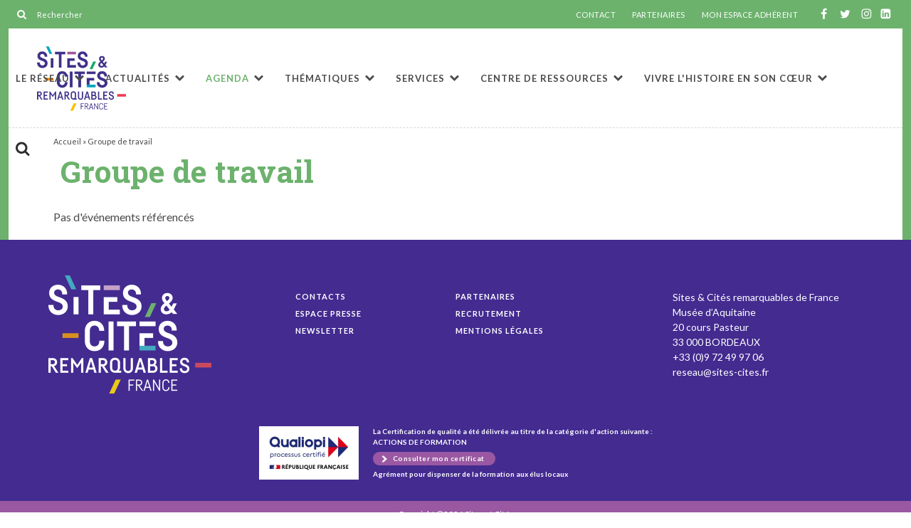

--- FILE ---
content_type: text/html; charset=UTF-8
request_url: https://www.sites-cites.fr/evenements/categories/groupe-de-travail/
body_size: 15611
content:


<!doctype html>

<!--[if lt IE 7]><html lang="fr-FR" class="no-js lt-ie9 lt-ie8 lt-ie7"><![endif]-->
<!--[if (IE 7)&!(IEMobile)]><html lang="fr-FR" class="no-js lt-ie9 lt-ie8"><![endif]-->
<!--[if (IE 8)&!(IEMobile)]><html lang="fr-FR" class="no-js lt-ie9"><![endif]-->
<!--[if gt IE 8]><!--> <html lang="fr-FR" class="no-js"><!--<![endif]-->

	<head><meta charset="utf-8"><script>if(navigator.userAgent.match(/MSIE|Internet Explorer/i)||navigator.userAgent.match(/Trident\/7\..*?rv:11/i)){var href=document.location.href;if(!href.match(/[?&]nowprocket/)){if(href.indexOf("?")==-1){if(href.indexOf("#")==-1){document.location.href=href+"?nowprocket=1"}else{document.location.href=href.replace("#","?nowprocket=1#")}}else{if(href.indexOf("#")==-1){document.location.href=href+"&nowprocket=1"}else{document.location.href=href.replace("#","&nowprocket=1#")}}}}</script><script>(()=>{class RocketLazyLoadScripts{constructor(){this.v="2.0.4",this.userEvents=["keydown","keyup","mousedown","mouseup","mousemove","mouseover","mouseout","touchmove","touchstart","touchend","touchcancel","wheel","click","dblclick","input"],this.attributeEvents=["onblur","onclick","oncontextmenu","ondblclick","onfocus","onmousedown","onmouseenter","onmouseleave","onmousemove","onmouseout","onmouseover","onmouseup","onmousewheel","onscroll","onsubmit"]}async t(){this.i(),this.o(),/iP(ad|hone)/.test(navigator.userAgent)&&this.h(),this.u(),this.l(this),this.m(),this.k(this),this.p(this),this._(),await Promise.all([this.R(),this.L()]),this.lastBreath=Date.now(),this.S(this),this.P(),this.D(),this.O(),this.M(),await this.C(this.delayedScripts.normal),await this.C(this.delayedScripts.defer),await this.C(this.delayedScripts.async),await this.T(),await this.F(),await this.j(),await this.A(),window.dispatchEvent(new Event("rocket-allScriptsLoaded")),this.everythingLoaded=!0,this.lastTouchEnd&&await new Promise(t=>setTimeout(t,500-Date.now()+this.lastTouchEnd)),this.I(),this.H(),this.U(),this.W()}i(){this.CSPIssue=sessionStorage.getItem("rocketCSPIssue"),document.addEventListener("securitypolicyviolation",t=>{this.CSPIssue||"script-src-elem"!==t.violatedDirective||"data"!==t.blockedURI||(this.CSPIssue=!0,sessionStorage.setItem("rocketCSPIssue",!0))},{isRocket:!0})}o(){window.addEventListener("pageshow",t=>{this.persisted=t.persisted,this.realWindowLoadedFired=!0},{isRocket:!0}),window.addEventListener("pagehide",()=>{this.onFirstUserAction=null},{isRocket:!0})}h(){let t;function e(e){t=e}window.addEventListener("touchstart",e,{isRocket:!0}),window.addEventListener("touchend",function i(o){o.changedTouches[0]&&t.changedTouches[0]&&Math.abs(o.changedTouches[0].pageX-t.changedTouches[0].pageX)<10&&Math.abs(o.changedTouches[0].pageY-t.changedTouches[0].pageY)<10&&o.timeStamp-t.timeStamp<200&&(window.removeEventListener("touchstart",e,{isRocket:!0}),window.removeEventListener("touchend",i,{isRocket:!0}),"INPUT"===o.target.tagName&&"text"===o.target.type||(o.target.dispatchEvent(new TouchEvent("touchend",{target:o.target,bubbles:!0})),o.target.dispatchEvent(new MouseEvent("mouseover",{target:o.target,bubbles:!0})),o.target.dispatchEvent(new PointerEvent("click",{target:o.target,bubbles:!0,cancelable:!0,detail:1,clientX:o.changedTouches[0].clientX,clientY:o.changedTouches[0].clientY})),event.preventDefault()))},{isRocket:!0})}q(t){this.userActionTriggered||("mousemove"!==t.type||this.firstMousemoveIgnored?"keyup"===t.type||"mouseover"===t.type||"mouseout"===t.type||(this.userActionTriggered=!0,this.onFirstUserAction&&this.onFirstUserAction()):this.firstMousemoveIgnored=!0),"click"===t.type&&t.preventDefault(),t.stopPropagation(),t.stopImmediatePropagation(),"touchstart"===this.lastEvent&&"touchend"===t.type&&(this.lastTouchEnd=Date.now()),"click"===t.type&&(this.lastTouchEnd=0),this.lastEvent=t.type,t.composedPath&&t.composedPath()[0].getRootNode()instanceof ShadowRoot&&(t.rocketTarget=t.composedPath()[0]),this.savedUserEvents.push(t)}u(){this.savedUserEvents=[],this.userEventHandler=this.q.bind(this),this.userEvents.forEach(t=>window.addEventListener(t,this.userEventHandler,{passive:!1,isRocket:!0})),document.addEventListener("visibilitychange",this.userEventHandler,{isRocket:!0})}U(){this.userEvents.forEach(t=>window.removeEventListener(t,this.userEventHandler,{passive:!1,isRocket:!0})),document.removeEventListener("visibilitychange",this.userEventHandler,{isRocket:!0}),this.savedUserEvents.forEach(t=>{(t.rocketTarget||t.target).dispatchEvent(new window[t.constructor.name](t.type,t))})}m(){const t="return false",e=Array.from(this.attributeEvents,t=>"data-rocket-"+t),i="["+this.attributeEvents.join("],[")+"]",o="[data-rocket-"+this.attributeEvents.join("],[data-rocket-")+"]",s=(e,i,o)=>{o&&o!==t&&(e.setAttribute("data-rocket-"+i,o),e["rocket"+i]=new Function("event",o),e.setAttribute(i,t))};new MutationObserver(t=>{for(const n of t)"attributes"===n.type&&(n.attributeName.startsWith("data-rocket-")||this.everythingLoaded?n.attributeName.startsWith("data-rocket-")&&this.everythingLoaded&&this.N(n.target,n.attributeName.substring(12)):s(n.target,n.attributeName,n.target.getAttribute(n.attributeName))),"childList"===n.type&&n.addedNodes.forEach(t=>{if(t.nodeType===Node.ELEMENT_NODE)if(this.everythingLoaded)for(const i of[t,...t.querySelectorAll(o)])for(const t of i.getAttributeNames())e.includes(t)&&this.N(i,t.substring(12));else for(const e of[t,...t.querySelectorAll(i)])for(const t of e.getAttributeNames())this.attributeEvents.includes(t)&&s(e,t,e.getAttribute(t))})}).observe(document,{subtree:!0,childList:!0,attributeFilter:[...this.attributeEvents,...e]})}I(){this.attributeEvents.forEach(t=>{document.querySelectorAll("[data-rocket-"+t+"]").forEach(e=>{this.N(e,t)})})}N(t,e){const i=t.getAttribute("data-rocket-"+e);i&&(t.setAttribute(e,i),t.removeAttribute("data-rocket-"+e))}k(t){Object.defineProperty(HTMLElement.prototype,"onclick",{get(){return this.rocketonclick||null},set(e){this.rocketonclick=e,this.setAttribute(t.everythingLoaded?"onclick":"data-rocket-onclick","this.rocketonclick(event)")}})}S(t){function e(e,i){let o=e[i];e[i]=null,Object.defineProperty(e,i,{get:()=>o,set(s){t.everythingLoaded?o=s:e["rocket"+i]=o=s}})}e(document,"onreadystatechange"),e(window,"onload"),e(window,"onpageshow");try{Object.defineProperty(document,"readyState",{get:()=>t.rocketReadyState,set(e){t.rocketReadyState=e},configurable:!0}),document.readyState="loading"}catch(t){console.log("WPRocket DJE readyState conflict, bypassing")}}l(t){this.originalAddEventListener=EventTarget.prototype.addEventListener,this.originalRemoveEventListener=EventTarget.prototype.removeEventListener,this.savedEventListeners=[],EventTarget.prototype.addEventListener=function(e,i,o){o&&o.isRocket||!t.B(e,this)&&!t.userEvents.includes(e)||t.B(e,this)&&!t.userActionTriggered||e.startsWith("rocket-")||t.everythingLoaded?t.originalAddEventListener.call(this,e,i,o):(t.savedEventListeners.push({target:this,remove:!1,type:e,func:i,options:o}),"mouseenter"!==e&&"mouseleave"!==e||t.originalAddEventListener.call(this,e,t.savedUserEvents.push,o))},EventTarget.prototype.removeEventListener=function(e,i,o){o&&o.isRocket||!t.B(e,this)&&!t.userEvents.includes(e)||t.B(e,this)&&!t.userActionTriggered||e.startsWith("rocket-")||t.everythingLoaded?t.originalRemoveEventListener.call(this,e,i,o):t.savedEventListeners.push({target:this,remove:!0,type:e,func:i,options:o})}}J(t,e){this.savedEventListeners=this.savedEventListeners.filter(i=>{let o=i.type,s=i.target||window;return e!==o||t!==s||(this.B(o,s)&&(i.type="rocket-"+o),this.$(i),!1)})}H(){EventTarget.prototype.addEventListener=this.originalAddEventListener,EventTarget.prototype.removeEventListener=this.originalRemoveEventListener,this.savedEventListeners.forEach(t=>this.$(t))}$(t){t.remove?this.originalRemoveEventListener.call(t.target,t.type,t.func,t.options):this.originalAddEventListener.call(t.target,t.type,t.func,t.options)}p(t){let e;function i(e){return t.everythingLoaded?e:e.split(" ").map(t=>"load"===t||t.startsWith("load.")?"rocket-jquery-load":t).join(" ")}function o(o){function s(e){const s=o.fn[e];o.fn[e]=o.fn.init.prototype[e]=function(){return this[0]===window&&t.userActionTriggered&&("string"==typeof arguments[0]||arguments[0]instanceof String?arguments[0]=i(arguments[0]):"object"==typeof arguments[0]&&Object.keys(arguments[0]).forEach(t=>{const e=arguments[0][t];delete arguments[0][t],arguments[0][i(t)]=e})),s.apply(this,arguments),this}}if(o&&o.fn&&!t.allJQueries.includes(o)){const e={DOMContentLoaded:[],"rocket-DOMContentLoaded":[]};for(const t in e)document.addEventListener(t,()=>{e[t].forEach(t=>t())},{isRocket:!0});o.fn.ready=o.fn.init.prototype.ready=function(i){function s(){parseInt(o.fn.jquery)>2?setTimeout(()=>i.bind(document)(o)):i.bind(document)(o)}return"function"==typeof i&&(t.realDomReadyFired?!t.userActionTriggered||t.fauxDomReadyFired?s():e["rocket-DOMContentLoaded"].push(s):e.DOMContentLoaded.push(s)),o([])},s("on"),s("one"),s("off"),t.allJQueries.push(o)}e=o}t.allJQueries=[],o(window.jQuery),Object.defineProperty(window,"jQuery",{get:()=>e,set(t){o(t)}})}P(){const t=new Map;document.write=document.writeln=function(e){const i=document.currentScript,o=document.createRange(),s=i.parentElement;let n=t.get(i);void 0===n&&(n=i.nextSibling,t.set(i,n));const c=document.createDocumentFragment();o.setStart(c,0),c.appendChild(o.createContextualFragment(e)),s.insertBefore(c,n)}}async R(){return new Promise(t=>{this.userActionTriggered?t():this.onFirstUserAction=t})}async L(){return new Promise(t=>{document.addEventListener("DOMContentLoaded",()=>{this.realDomReadyFired=!0,t()},{isRocket:!0})})}async j(){return this.realWindowLoadedFired?Promise.resolve():new Promise(t=>{window.addEventListener("load",t,{isRocket:!0})})}M(){this.pendingScripts=[];this.scriptsMutationObserver=new MutationObserver(t=>{for(const e of t)e.addedNodes.forEach(t=>{"SCRIPT"!==t.tagName||t.noModule||t.isWPRocket||this.pendingScripts.push({script:t,promise:new Promise(e=>{const i=()=>{const i=this.pendingScripts.findIndex(e=>e.script===t);i>=0&&this.pendingScripts.splice(i,1),e()};t.addEventListener("load",i,{isRocket:!0}),t.addEventListener("error",i,{isRocket:!0}),setTimeout(i,1e3)})})})}),this.scriptsMutationObserver.observe(document,{childList:!0,subtree:!0})}async F(){await this.X(),this.pendingScripts.length?(await this.pendingScripts[0].promise,await this.F()):this.scriptsMutationObserver.disconnect()}D(){this.delayedScripts={normal:[],async:[],defer:[]},document.querySelectorAll("script[type$=rocketlazyloadscript]").forEach(t=>{t.hasAttribute("data-rocket-src")?t.hasAttribute("async")&&!1!==t.async?this.delayedScripts.async.push(t):t.hasAttribute("defer")&&!1!==t.defer||"module"===t.getAttribute("data-rocket-type")?this.delayedScripts.defer.push(t):this.delayedScripts.normal.push(t):this.delayedScripts.normal.push(t)})}async _(){await this.L();let t=[];document.querySelectorAll("script[type$=rocketlazyloadscript][data-rocket-src]").forEach(e=>{let i=e.getAttribute("data-rocket-src");if(i&&!i.startsWith("data:")){i.startsWith("//")&&(i=location.protocol+i);try{const o=new URL(i).origin;o!==location.origin&&t.push({src:o,crossOrigin:e.crossOrigin||"module"===e.getAttribute("data-rocket-type")})}catch(t){}}}),t=[...new Map(t.map(t=>[JSON.stringify(t),t])).values()],this.Y(t,"preconnect")}async G(t){if(await this.K(),!0!==t.noModule||!("noModule"in HTMLScriptElement.prototype))return new Promise(e=>{let i;function o(){(i||t).setAttribute("data-rocket-status","executed"),e()}try{if(navigator.userAgent.includes("Firefox/")||""===navigator.vendor||this.CSPIssue)i=document.createElement("script"),[...t.attributes].forEach(t=>{let e=t.nodeName;"type"!==e&&("data-rocket-type"===e&&(e="type"),"data-rocket-src"===e&&(e="src"),i.setAttribute(e,t.nodeValue))}),t.text&&(i.text=t.text),t.nonce&&(i.nonce=t.nonce),i.hasAttribute("src")?(i.addEventListener("load",o,{isRocket:!0}),i.addEventListener("error",()=>{i.setAttribute("data-rocket-status","failed-network"),e()},{isRocket:!0}),setTimeout(()=>{i.isConnected||e()},1)):(i.text=t.text,o()),i.isWPRocket=!0,t.parentNode.replaceChild(i,t);else{const i=t.getAttribute("data-rocket-type"),s=t.getAttribute("data-rocket-src");i?(t.type=i,t.removeAttribute("data-rocket-type")):t.removeAttribute("type"),t.addEventListener("load",o,{isRocket:!0}),t.addEventListener("error",i=>{this.CSPIssue&&i.target.src.startsWith("data:")?(console.log("WPRocket: CSP fallback activated"),t.removeAttribute("src"),this.G(t).then(e)):(t.setAttribute("data-rocket-status","failed-network"),e())},{isRocket:!0}),s?(t.fetchPriority="high",t.removeAttribute("data-rocket-src"),t.src=s):t.src="data:text/javascript;base64,"+window.btoa(unescape(encodeURIComponent(t.text)))}}catch(i){t.setAttribute("data-rocket-status","failed-transform"),e()}});t.setAttribute("data-rocket-status","skipped")}async C(t){const e=t.shift();return e?(e.isConnected&&await this.G(e),this.C(t)):Promise.resolve()}O(){this.Y([...this.delayedScripts.normal,...this.delayedScripts.defer,...this.delayedScripts.async],"preload")}Y(t,e){this.trash=this.trash||[];let i=!0;var o=document.createDocumentFragment();t.forEach(t=>{const s=t.getAttribute&&t.getAttribute("data-rocket-src")||t.src;if(s&&!s.startsWith("data:")){const n=document.createElement("link");n.href=s,n.rel=e,"preconnect"!==e&&(n.as="script",n.fetchPriority=i?"high":"low"),t.getAttribute&&"module"===t.getAttribute("data-rocket-type")&&(n.crossOrigin=!0),t.crossOrigin&&(n.crossOrigin=t.crossOrigin),t.integrity&&(n.integrity=t.integrity),t.nonce&&(n.nonce=t.nonce),o.appendChild(n),this.trash.push(n),i=!1}}),document.head.appendChild(o)}W(){this.trash.forEach(t=>t.remove())}async T(){try{document.readyState="interactive"}catch(t){}this.fauxDomReadyFired=!0;try{await this.K(),this.J(document,"readystatechange"),document.dispatchEvent(new Event("rocket-readystatechange")),await this.K(),document.rocketonreadystatechange&&document.rocketonreadystatechange(),await this.K(),this.J(document,"DOMContentLoaded"),document.dispatchEvent(new Event("rocket-DOMContentLoaded")),await this.K(),this.J(window,"DOMContentLoaded"),window.dispatchEvent(new Event("rocket-DOMContentLoaded"))}catch(t){console.error(t)}}async A(){try{document.readyState="complete"}catch(t){}try{await this.K(),this.J(document,"readystatechange"),document.dispatchEvent(new Event("rocket-readystatechange")),await this.K(),document.rocketonreadystatechange&&document.rocketonreadystatechange(),await this.K(),this.J(window,"load"),window.dispatchEvent(new Event("rocket-load")),await this.K(),window.rocketonload&&window.rocketonload(),await this.K(),this.allJQueries.forEach(t=>t(window).trigger("rocket-jquery-load")),await this.K(),this.J(window,"pageshow");const t=new Event("rocket-pageshow");t.persisted=this.persisted,window.dispatchEvent(t),await this.K(),window.rocketonpageshow&&window.rocketonpageshow({persisted:this.persisted})}catch(t){console.error(t)}}async K(){Date.now()-this.lastBreath>45&&(await this.X(),this.lastBreath=Date.now())}async X(){return document.hidden?new Promise(t=>setTimeout(t)):new Promise(t=>requestAnimationFrame(t))}B(t,e){return e===document&&"readystatechange"===t||(e===document&&"DOMContentLoaded"===t||(e===window&&"DOMContentLoaded"===t||(e===window&&"load"===t||e===window&&"pageshow"===t)))}static run(){(new RocketLazyLoadScripts).t()}}RocketLazyLoadScripts.run()})();</script>
		
		<meta http-equiv="X-UA-Compatible" content="IE=edge">
		<title>Groupe de travail Archives - Sites et Cités</title>
<link data-rocket-preload as="style" href="https://fonts.googleapis.com/css2?family=Lato:ital,wght@0,400;0,700;1,400;1,700&#038;family=Roboto+Slab:wght@700&#038;display=swap" rel="preload">
<link href="https://fonts.googleapis.com/css2?family=Lato:ital,wght@0,400;0,700;1,400;1,700&#038;family=Roboto+Slab:wght@700&#038;display=swap" media="print" onload="this.media=&#039;all&#039;" rel="stylesheet">
<noscript><link rel="stylesheet" href="https://fonts.googleapis.com/css2?family=Lato:ital,wght@0,400;0,700;1,400;1,700&#038;family=Roboto+Slab:wght@700&#038;display=swap"></noscript>
		<meta name="HandheldFriendly" content="True">
		<meta name="MobileOptimized" content="320">
		<meta name="viewport" content="width=device-width, initial-scale=1"/>
		<link rel="apple-touch-icon" href="https://www.sites-cites.fr/app/themes/sites-cites/library/images/apple-touch-icon.png">
		<link rel="icon" href="https://www.sites-cites.fr/app/themes/sites-cites/favicon.png">
		<!--[if IE]>
			<link rel="shortcut icon" href="https://www.sites-cites.fr/app/themes/sites-cites/favicon.ico">
		<![endif]-->
				<meta name="msapplication-TileColor" content="#f01d4f">
		<meta name="msapplication-TileImage" content="https://www.sites-cites.fr/app/themes/sites-cites/library/images/win8-tile-icon.png">
        <meta name="theme-color" content="#121212">
		<link rel="pingback" href="https://www.sites-cites.fr/cms/xmlrpc.php">

		<!-- Google Tag Manager -->
		<script type="rocketlazyloadscript">(function(w,d,s,l,i){w[l]=w[l]||[];w[l].push({'gtm.start':
		new Date().getTime(),event:'gtm.js'});var f=d.getElementsByTagName(s)[0],
		j=d.createElement(s),dl=l!='dataLayer'?'&l='+l:'';j.async=true;j.src=
		'https://www.googletagmanager.com/gtm.js?id='+i+dl;f.parentNode.insertBefore(j,f);
		})(window,document,'script','dataLayer','GTM-N6MBZ5WK');</script>
		<!-- End Google Tag Manager -->

		<meta name='robots' content='index, follow, max-image-preview:large, max-snippet:-1, max-video-preview:-1' />
	<style>img:is([sizes="auto" i], [sizes^="auto," i]) { contain-intrinsic-size: 3000px 1500px }</style>
	
	<!-- This site is optimized with the Yoast SEO plugin v26.2 - https://yoast.com/wordpress/plugins/seo/ -->
	<link rel="canonical" href="https://www.sites-cites.fr/evenements/categories/groupe-de-travail/" />
	<meta property="og:locale" content="fr_FR" />
	<meta property="og:type" content="article" />
	<meta property="og:title" content="Groupe de travail Archives - Sites et Cités" />
	<meta property="og:url" content="https://www.sites-cites.fr/evenements/categories/groupe-de-travail/" />
	<meta property="og:site_name" content="Sites et Cités" />
	<meta name="twitter:card" content="summary_large_image" />
	<script type="application/ld+json" class="yoast-schema-graph">{"@context":"https://schema.org","@graph":[{"@type":"CollectionPage","@id":"https://www.sites-cites.fr/evenements/categories/groupe-de-travail/","url":"https://www.sites-cites.fr/evenements/categories/groupe-de-travail/","name":"Groupe de travail Archives - Sites et Cités","isPartOf":{"@id":"https://www.sites-cites.fr/#website"},"breadcrumb":{"@id":"https://www.sites-cites.fr/evenements/categories/groupe-de-travail/#breadcrumb"},"inLanguage":"fr-FR"},{"@type":"BreadcrumbList","@id":"https://www.sites-cites.fr/evenements/categories/groupe-de-travail/#breadcrumb","itemListElement":[{"@type":"ListItem","position":1,"name":"Accueil","item":"https://www.sites-cites.fr/"},{"@type":"ListItem","position":2,"name":"Groupe de travail"}]},{"@type":"WebSite","@id":"https://www.sites-cites.fr/#website","url":"https://www.sites-cites.fr/","name":"Sites et Cités","description":"L&#039;Association des Villes et Pays d&#039;art et d&#039;histoire et des Sites patrimoniaux","potentialAction":[{"@type":"SearchAction","target":{"@type":"EntryPoint","urlTemplate":"https://www.sites-cites.fr/?s={search_term_string}"},"query-input":{"@type":"PropertyValueSpecification","valueRequired":true,"valueName":"search_term_string"}}],"inLanguage":"fr-FR"}]}</script>
	<!-- / Yoast SEO plugin. -->


<link rel='dns-prefetch' href='//cdn.jsdelivr.net' />
<link rel='dns-prefetch' href='//www.googletagmanager.com' />
<link rel='dns-prefetch' href='//www.mail-next.net' />
<link rel='dns-prefetch' href='//fonts.googleapis.com' />
<link href='https://fonts.gstatic.com' crossorigin rel='preconnect' />
<link rel='stylesheet' id='wp-block-library-css' href='https://www.sites-cites.fr/cms/wp-includes/css/dist/block-library/style.min.css' type='text/css' media='all' />
<style id='classic-theme-styles-inline-css' type='text/css'>
/*! This file is auto-generated */
.wp-block-button__link{color:#fff;background-color:#32373c;border-radius:9999px;box-shadow:none;text-decoration:none;padding:calc(.667em + 2px) calc(1.333em + 2px);font-size:1.125em}.wp-block-file__button{background:#32373c;color:#fff;text-decoration:none}
</style>
<style id='global-styles-inline-css' type='text/css'>
:root{--wp--preset--aspect-ratio--square: 1;--wp--preset--aspect-ratio--4-3: 4/3;--wp--preset--aspect-ratio--3-4: 3/4;--wp--preset--aspect-ratio--3-2: 3/2;--wp--preset--aspect-ratio--2-3: 2/3;--wp--preset--aspect-ratio--16-9: 16/9;--wp--preset--aspect-ratio--9-16: 9/16;--wp--preset--color--black: #000000;--wp--preset--color--cyan-bluish-gray: #abb8c3;--wp--preset--color--white: #ffffff;--wp--preset--color--pale-pink: #f78da7;--wp--preset--color--vivid-red: #cf2e2e;--wp--preset--color--luminous-vivid-orange: #ff6900;--wp--preset--color--luminous-vivid-amber: #fcb900;--wp--preset--color--light-green-cyan: #7bdcb5;--wp--preset--color--vivid-green-cyan: #00d084;--wp--preset--color--pale-cyan-blue: #8ed1fc;--wp--preset--color--vivid-cyan-blue: #0693e3;--wp--preset--color--vivid-purple: #9b51e0;--wp--preset--color--principal: hsla(342, 44%, 47%, 1);--wp--preset--color--text: hsla(219, 23%, 29%, 1);--wp--preset--color--yellow: hsba(50, 90%, 92%, 1);--wp--preset--gradient--vivid-cyan-blue-to-vivid-purple: linear-gradient(135deg,rgba(6,147,227,1) 0%,rgb(155,81,224) 100%);--wp--preset--gradient--light-green-cyan-to-vivid-green-cyan: linear-gradient(135deg,rgb(122,220,180) 0%,rgb(0,208,130) 100%);--wp--preset--gradient--luminous-vivid-amber-to-luminous-vivid-orange: linear-gradient(135deg,rgba(252,185,0,1) 0%,rgba(255,105,0,1) 100%);--wp--preset--gradient--luminous-vivid-orange-to-vivid-red: linear-gradient(135deg,rgba(255,105,0,1) 0%,rgb(207,46,46) 100%);--wp--preset--gradient--very-light-gray-to-cyan-bluish-gray: linear-gradient(135deg,rgb(238,238,238) 0%,rgb(169,184,195) 100%);--wp--preset--gradient--cool-to-warm-spectrum: linear-gradient(135deg,rgb(74,234,220) 0%,rgb(151,120,209) 20%,rgb(207,42,186) 40%,rgb(238,44,130) 60%,rgb(251,105,98) 80%,rgb(254,248,76) 100%);--wp--preset--gradient--blush-light-purple: linear-gradient(135deg,rgb(255,206,236) 0%,rgb(152,150,240) 100%);--wp--preset--gradient--blush-bordeaux: linear-gradient(135deg,rgb(254,205,165) 0%,rgb(254,45,45) 50%,rgb(107,0,62) 100%);--wp--preset--gradient--luminous-dusk: linear-gradient(135deg,rgb(255,203,112) 0%,rgb(199,81,192) 50%,rgb(65,88,208) 100%);--wp--preset--gradient--pale-ocean: linear-gradient(135deg,rgb(255,245,203) 0%,rgb(182,227,212) 50%,rgb(51,167,181) 100%);--wp--preset--gradient--electric-grass: linear-gradient(135deg,rgb(202,248,128) 0%,rgb(113,206,126) 100%);--wp--preset--gradient--midnight: linear-gradient(135deg,rgb(2,3,129) 0%,rgb(40,116,252) 100%);--wp--preset--font-size--small: 13px;--wp--preset--font-size--medium: 20px;--wp--preset--font-size--large: 36px;--wp--preset--font-size--x-large: 42px;--wp--preset--spacing--20: 0.44rem;--wp--preset--spacing--30: 0.67rem;--wp--preset--spacing--40: 1rem;--wp--preset--spacing--50: 1.5rem;--wp--preset--spacing--60: 2.25rem;--wp--preset--spacing--70: 3.38rem;--wp--preset--spacing--80: 5.06rem;--wp--preset--shadow--natural: 6px 6px 9px rgba(0, 0, 0, 0.2);--wp--preset--shadow--deep: 12px 12px 50px rgba(0, 0, 0, 0.4);--wp--preset--shadow--sharp: 6px 6px 0px rgba(0, 0, 0, 0.2);--wp--preset--shadow--outlined: 6px 6px 0px -3px rgba(255, 255, 255, 1), 6px 6px rgba(0, 0, 0, 1);--wp--preset--shadow--crisp: 6px 6px 0px rgba(0, 0, 0, 1);}:where(.is-layout-flex){gap: 0.5em;}:where(.is-layout-grid){gap: 0.5em;}body .is-layout-flex{display: flex;}.is-layout-flex{flex-wrap: wrap;align-items: center;}.is-layout-flex > :is(*, div){margin: 0;}body .is-layout-grid{display: grid;}.is-layout-grid > :is(*, div){margin: 0;}:where(.wp-block-columns.is-layout-flex){gap: 2em;}:where(.wp-block-columns.is-layout-grid){gap: 2em;}:where(.wp-block-post-template.is-layout-flex){gap: 1.25em;}:where(.wp-block-post-template.is-layout-grid){gap: 1.25em;}.has-black-color{color: var(--wp--preset--color--black) !important;}.has-cyan-bluish-gray-color{color: var(--wp--preset--color--cyan-bluish-gray) !important;}.has-white-color{color: var(--wp--preset--color--white) !important;}.has-pale-pink-color{color: var(--wp--preset--color--pale-pink) !important;}.has-vivid-red-color{color: var(--wp--preset--color--vivid-red) !important;}.has-luminous-vivid-orange-color{color: var(--wp--preset--color--luminous-vivid-orange) !important;}.has-luminous-vivid-amber-color{color: var(--wp--preset--color--luminous-vivid-amber) !important;}.has-light-green-cyan-color{color: var(--wp--preset--color--light-green-cyan) !important;}.has-vivid-green-cyan-color{color: var(--wp--preset--color--vivid-green-cyan) !important;}.has-pale-cyan-blue-color{color: var(--wp--preset--color--pale-cyan-blue) !important;}.has-vivid-cyan-blue-color{color: var(--wp--preset--color--vivid-cyan-blue) !important;}.has-vivid-purple-color{color: var(--wp--preset--color--vivid-purple) !important;}.has-black-background-color{background-color: var(--wp--preset--color--black) !important;}.has-cyan-bluish-gray-background-color{background-color: var(--wp--preset--color--cyan-bluish-gray) !important;}.has-white-background-color{background-color: var(--wp--preset--color--white) !important;}.has-pale-pink-background-color{background-color: var(--wp--preset--color--pale-pink) !important;}.has-vivid-red-background-color{background-color: var(--wp--preset--color--vivid-red) !important;}.has-luminous-vivid-orange-background-color{background-color: var(--wp--preset--color--luminous-vivid-orange) !important;}.has-luminous-vivid-amber-background-color{background-color: var(--wp--preset--color--luminous-vivid-amber) !important;}.has-light-green-cyan-background-color{background-color: var(--wp--preset--color--light-green-cyan) !important;}.has-vivid-green-cyan-background-color{background-color: var(--wp--preset--color--vivid-green-cyan) !important;}.has-pale-cyan-blue-background-color{background-color: var(--wp--preset--color--pale-cyan-blue) !important;}.has-vivid-cyan-blue-background-color{background-color: var(--wp--preset--color--vivid-cyan-blue) !important;}.has-vivid-purple-background-color{background-color: var(--wp--preset--color--vivid-purple) !important;}.has-black-border-color{border-color: var(--wp--preset--color--black) !important;}.has-cyan-bluish-gray-border-color{border-color: var(--wp--preset--color--cyan-bluish-gray) !important;}.has-white-border-color{border-color: var(--wp--preset--color--white) !important;}.has-pale-pink-border-color{border-color: var(--wp--preset--color--pale-pink) !important;}.has-vivid-red-border-color{border-color: var(--wp--preset--color--vivid-red) !important;}.has-luminous-vivid-orange-border-color{border-color: var(--wp--preset--color--luminous-vivid-orange) !important;}.has-luminous-vivid-amber-border-color{border-color: var(--wp--preset--color--luminous-vivid-amber) !important;}.has-light-green-cyan-border-color{border-color: var(--wp--preset--color--light-green-cyan) !important;}.has-vivid-green-cyan-border-color{border-color: var(--wp--preset--color--vivid-green-cyan) !important;}.has-pale-cyan-blue-border-color{border-color: var(--wp--preset--color--pale-cyan-blue) !important;}.has-vivid-cyan-blue-border-color{border-color: var(--wp--preset--color--vivid-cyan-blue) !important;}.has-vivid-purple-border-color{border-color: var(--wp--preset--color--vivid-purple) !important;}.has-vivid-cyan-blue-to-vivid-purple-gradient-background{background: var(--wp--preset--gradient--vivid-cyan-blue-to-vivid-purple) !important;}.has-light-green-cyan-to-vivid-green-cyan-gradient-background{background: var(--wp--preset--gradient--light-green-cyan-to-vivid-green-cyan) !important;}.has-luminous-vivid-amber-to-luminous-vivid-orange-gradient-background{background: var(--wp--preset--gradient--luminous-vivid-amber-to-luminous-vivid-orange) !important;}.has-luminous-vivid-orange-to-vivid-red-gradient-background{background: var(--wp--preset--gradient--luminous-vivid-orange-to-vivid-red) !important;}.has-very-light-gray-to-cyan-bluish-gray-gradient-background{background: var(--wp--preset--gradient--very-light-gray-to-cyan-bluish-gray) !important;}.has-cool-to-warm-spectrum-gradient-background{background: var(--wp--preset--gradient--cool-to-warm-spectrum) !important;}.has-blush-light-purple-gradient-background{background: var(--wp--preset--gradient--blush-light-purple) !important;}.has-blush-bordeaux-gradient-background{background: var(--wp--preset--gradient--blush-bordeaux) !important;}.has-luminous-dusk-gradient-background{background: var(--wp--preset--gradient--luminous-dusk) !important;}.has-pale-ocean-gradient-background{background: var(--wp--preset--gradient--pale-ocean) !important;}.has-electric-grass-gradient-background{background: var(--wp--preset--gradient--electric-grass) !important;}.has-midnight-gradient-background{background: var(--wp--preset--gradient--midnight) !important;}.has-small-font-size{font-size: var(--wp--preset--font-size--small) !important;}.has-medium-font-size{font-size: var(--wp--preset--font-size--medium) !important;}.has-large-font-size{font-size: var(--wp--preset--font-size--large) !important;}.has-x-large-font-size{font-size: var(--wp--preset--font-size--x-large) !important;}
:where(.wp-block-post-template.is-layout-flex){gap: 1.25em;}:where(.wp-block-post-template.is-layout-grid){gap: 1.25em;}
:where(.wp-block-columns.is-layout-flex){gap: 2em;}:where(.wp-block-columns.is-layout-grid){gap: 2em;}
:root :where(.wp-block-pullquote){font-size: 1.5em;line-height: 1.6;}
</style>
<link rel='stylesheet' id='pb-accordion-blocks-style-css' href='https://www.sites-cites.fr/app/plugins/accordion-blocks/build/index.css' type='text/css' media='all' />
<link rel='stylesheet' id='events-manager-css' href='https://www.sites-cites.fr/app/plugins/events-manager/includes/css/events-manager.min.css' type='text/css' media='all' />
<style id='events-manager-inline-css' type='text/css'>
body .em { --font-family : inherit; --font-weight : inherit; --font-size : 1em; --line-height : inherit; }
</style>
<link rel='stylesheet' id='events-manager-pro-css' href='https://www.sites-cites.fr/app/plugins/events-manager-pro/includes/css/events-manager-pro.css' type='text/css' media='all' />
<link rel='stylesheet' id='namespace-css' href='https://www.mail-next.net/blog-emailing/wp-content/plugins/mailnext/css/admin.css' type='text/css' media='all' />

<link rel='stylesheet' id='owl-css' href='https://www.sites-cites.fr/app/themes/sites-cites/library/owl-carousel/assets/owl.carousel.css' type='text/css' media='all' />
<link rel='stylesheet' id='owltheme-css' href='https://www.sites-cites.fr/app/themes/sites-cites/library/owl-carousel/assets/owl.theme.default.css' type='text/css' media='all' />
<link rel='stylesheet' id='apsulis-stylesheet-css' href='https://www.sites-cites.fr/app/themes/sites-cites/apsulis.css' type='text/css' media='all' />
<link rel='stylesheet' id='bones-stylesheet-css' href='https://www.sites-cites.fr/app/themes/sites-cites/library/css/style.css' type='text/css' media='all' />
<!--[if lt IE 9]>
<link rel='stylesheet' id='bones-ie-only-css' href='https://www.sites-cites.fr/app/themes/sites-cites/library/css/ie.css' type='text/css' media='all' />
<![endif]-->
<link rel='stylesheet' id='mainCss-css' href='https://www.sites-cites.fr/app/themes/sites-cites/build/main.css' type='text/css' media='all' />
<script type="text/javascript" src="https://www.sites-cites.fr/cms/wp-includes/js/jquery/jquery.min.js" id="jquery-core-js"></script>
<script type="text/javascript" src="https://www.sites-cites.fr/cms/wp-includes/js/jquery/jquery-migrate.min.js" id="jquery-migrate-js"></script>
<script type="text/javascript" src="https://www.sites-cites.fr/cms/wp-includes/js/jquery/ui/core.min.js" id="jquery-ui-core-js"></script>
<script type="text/javascript" src="https://www.sites-cites.fr/cms/wp-includes/js/jquery/ui/mouse.min.js" id="jquery-ui-mouse-js"></script>
<script type="text/javascript" src="https://www.sites-cites.fr/cms/wp-includes/js/jquery/ui/sortable.min.js" id="jquery-ui-sortable-js"></script>
<script type="text/javascript" src="https://www.sites-cites.fr/cms/wp-includes/js/jquery/ui/datepicker.min.js" id="jquery-ui-datepicker-js"></script>
<script type="text/javascript" id="jquery-ui-datepicker-js-after">
/* <![CDATA[ */
jQuery(function(jQuery){jQuery.datepicker.setDefaults({"closeText":"Fermer","currentText":"Aujourd\u2019hui","monthNames":["janvier","f\u00e9vrier","mars","avril","mai","juin","juillet","ao\u00fbt","septembre","octobre","novembre","d\u00e9cembre"],"monthNamesShort":["Jan","F\u00e9v","Mar","Avr","Mai","Juin","Juil","Ao\u00fbt","Sep","Oct","Nov","D\u00e9c"],"nextText":"Suivant","prevText":"Pr\u00e9c\u00e9dent","dayNames":["dimanche","lundi","mardi","mercredi","jeudi","vendredi","samedi"],"dayNamesShort":["dim","lun","mar","mer","jeu","ven","sam"],"dayNamesMin":["D","L","M","M","J","V","S"],"dateFormat":"d MM yy","firstDay":1,"isRTL":false});});
/* ]]> */
</script>
<script type="text/javascript" src="https://www.sites-cites.fr/cms/wp-includes/js/jquery/ui/resizable.min.js" id="jquery-ui-resizable-js"></script>
<script type="text/javascript" src="https://www.sites-cites.fr/cms/wp-includes/js/jquery/ui/draggable.min.js" id="jquery-ui-draggable-js"></script>
<script type="text/javascript" src="https://www.sites-cites.fr/cms/wp-includes/js/jquery/ui/controlgroup.min.js" id="jquery-ui-controlgroup-js"></script>
<script type="text/javascript" src="https://www.sites-cites.fr/cms/wp-includes/js/jquery/ui/checkboxradio.min.js" id="jquery-ui-checkboxradio-js"></script>
<script type="text/javascript" src="https://www.sites-cites.fr/cms/wp-includes/js/jquery/ui/button.min.js" id="jquery-ui-button-js"></script>
<script type="text/javascript" src="https://www.sites-cites.fr/cms/wp-includes/js/jquery/ui/dialog.min.js" id="jquery-ui-dialog-js"></script>
<script type="text/javascript" id="events-manager-js-extra">
/* <![CDATA[ */
var EM = {"ajaxurl":"https:\/\/www.sites-cites.fr\/cms\/wp-admin\/admin-ajax.php","locationajaxurl":"https:\/\/www.sites-cites.fr\/cms\/wp-admin\/admin-ajax.php?action=locations_search","firstDay":"1","locale":"fr","dateFormat":"yy-mm-dd","ui_css":"https:\/\/www.sites-cites.fr\/app\/plugins\/events-manager\/includes\/css\/jquery-ui\/build.min.css","show24hours":"1","is_ssl":"1","autocomplete_limit":"10","calendar":{"breakpoints":{"small":560,"medium":908,"large":false}},"phone":"","datepicker":{"format":"d\/m\/Y","locale":"fr"},"search":{"breakpoints":{"small":650,"medium":850,"full":false}},"url":"https:\/\/www.sites-cites.fr\/app\/plugins\/events-manager","assets":{"input.em-uploader":{"js":{"em-uploader":{"url":"https:\/\/www.sites-cites.fr\/app\/plugins\/events-manager\/includes\/js\/em-uploader.js?v=7.2.2.1","event":"em_uploader_ready"}}},".em-event-editor":{"js":{"event-editor":{"url":"https:\/\/www.sites-cites.fr\/app\/plugins\/events-manager\/includes\/js\/events-manager-event-editor.js?v=7.2.2.1","event":"em_event_editor_ready"}},"css":{"event-editor":"https:\/\/www.sites-cites.fr\/app\/plugins\/events-manager\/includes\/css\/events-manager-event-editor.min.css?v=7.2.2.1"}},".em-recurrence-sets, .em-timezone":{"js":{"luxon":{"url":"luxon\/luxon.js?v=7.2.2.1","event":"em_luxon_ready"}}},".em-booking-form, #em-booking-form, .em-booking-recurring, .em-event-booking-form":{"js":{"em-bookings":{"url":"https:\/\/www.sites-cites.fr\/app\/plugins\/events-manager\/includes\/js\/bookingsform.js?v=7.2.2.1","event":"em_booking_form_js_loaded"}}},"#em-opt-archetypes":{"js":{"archetypes":"https:\/\/www.sites-cites.fr\/app\/plugins\/events-manager\/includes\/js\/admin-archetype-editor.js?v=7.2.2.1","archetypes_ms":"https:\/\/www.sites-cites.fr\/app\/plugins\/events-manager\/includes\/js\/admin-archetypes.js?v=7.2.2.1","qs":"qs\/qs.js?v=7.2.2.1"}}},"cached":"1","google_maps_api":"AIzaSyBV7C-pJwX3CF17emgTPKFwSaNJ1gT_abM","bookingInProgress":"Veuillez patienter pendant que la r\u00e9servation est soumise.","tickets_save":"Enregistrer le billet","bookingajaxurl":"https:\/\/www.sites-cites.fr\/cms\/wp-admin\/admin-ajax.php","bookings_export_save":"Exporter les r\u00e9servations","bookings_settings_save":"Enregistrer","booking_delete":"Confirmez-vous vouloir le supprimer\u00a0?","booking_offset":"30","bookings":{"submit_button":{"text":{"default":"Envoyer ","free":"Envoyer ","payment":"Envoyer ","processing":"Processing ..."}},"update_listener":""},"bb_full":"R\u00e9servation d\u00e9valis\u00e9es","bb_book":"R\u00e9server","bb_booking":"R\u00e9servation en cours...","bb_booked":"R\u00e9servation envoy\u00e9e","bb_error":"Erreur de r\u00e9servation. Essayez \u00e0 nouveau ?","bb_cancel":"Annuler","bb_canceling":"Annulation...","bb_cancelled":"Annul\u00e9","bb_cancel_error":"Erreur d'annulation. Essayez \u00e0 nouveau ?","txt_search":"Search","txt_searching":"Recherche en cours\u2026","txt_loading":"Chargement en cours\u2026","cache":"1"};
/* ]]> */
</script>
<script type="text/javascript" src="https://www.sites-cites.fr/app/plugins/events-manager/includes/js/events-manager.js" id="events-manager-js"></script>
<script type="text/javascript" src="https://www.sites-cites.fr/app/plugins/events-manager/includes/external/flatpickr/l10n/fr.js" id="em-flatpickr-localization-js"></script>
<script type="text/javascript" src="https://www.sites-cites.fr/app/plugins/events-manager-pro/includes/js/events-manager-pro.js" id="events-manager-pro-js"></script>
<script type="text/javascript" src="https://www.sites-cites.fr/app/themes/sites-cites/build/main.js" id="mainJs-js"></script>

<!-- Google tag (gtag.js) snippet added by Site Kit -->
<!-- Google Analytics snippet added by Site Kit -->
<script type="rocketlazyloadscript" data-rocket-type="text/javascript" data-rocket-src="https://www.googletagmanager.com/gtag/js?id=GT-K52GQJG4" id="google_gtagjs-js" async></script>
<script type="text/javascript" id="google_gtagjs-js-after">
/* <![CDATA[ */
window.dataLayer = window.dataLayer || [];function gtag(){dataLayer.push(arguments);}
gtag("set","linker",{"domains":["www.sites-cites.fr"]});
gtag("js", new Date());
gtag("set", "developer_id.dZTNiMT", true);
gtag("config", "GT-K52GQJG4");
 window._googlesitekit = window._googlesitekit || {}; window._googlesitekit.throttledEvents = []; window._googlesitekit.gtagEvent = (name, data) => { var key = JSON.stringify( { name, data } ); if ( !! window._googlesitekit.throttledEvents[ key ] ) { return; } window._googlesitekit.throttledEvents[ key ] = true; setTimeout( () => { delete window._googlesitekit.throttledEvents[ key ]; }, 5 ); gtag( "event", name, { ...data, event_source: "site-kit" } ); }; 
/* ]]> */
</script>
<script type="text/javascript" src="https://www.sites-cites.fr/app/themes/sites-cites/library/js/libs/modernizr.custom.min.js" id="bones-modernizr-js"></script>
<link rel="https://api.w.org/" href="https://www.sites-cites.fr/wp-json/" /><meta name="generator" content="Site Kit by Google 1.165.0" />		<style type="text/css">
			.em-coupon-code { width:150px; }
			#em-coupon-loading { display:inline-block; width:16px; height: 16px; margin-left:4px; background:url(https://www.sites-cites.fr/app/plugins/events-manager-pro/includes/images/spinner.gif)}
			.em-coupon-message { display:inline-block; margin:5px 0px 0px 105px; text-indent:22px; }
			.em-coupon-success { color:green; background:url(https://www.sites-cites.fr/app/plugins/events-manager-pro/includes/images/success.png) 0px 0px no-repeat }
			.em-coupon-error { color:red; background:url(https://www.sites-cites.fr/app/plugins/events-manager-pro/includes/images/error.png) 0px 0px no-repeat }
			.em-cart-coupons-form .em-coupon-message{ margin:5px 0px 0px 0px; }
			#em-coupon-loading { margin-right:4px; }	
		</style>
		<link rel="icon" href="https://www.sites-cites.fr/app/uploads/2020/12/cropped-logo-absolute.png" sizes="32x32" />
<link rel="icon" href="https://www.sites-cites.fr/app/uploads/2020/12/cropped-logo-absolute.png" sizes="192x192" />
<link rel="apple-touch-icon" href="https://www.sites-cites.fr/app/uploads/2020/12/cropped-logo-absolute.png" />
<meta name="msapplication-TileImage" content="https://www.sites-cites.fr/app/uploads/2020/12/cropped-logo-absolute.png" />
		<style type="text/css" id="wp-custom-css">
			.zone_logos_partenaires>img {
	margin : 5px;
	height : 100px;
	width : auto;
}

.wp-block-button__link {
font-size: 0.90em;
}

.wp-block-pb-accordion-item {

    width: 100%;
}
.wp-block-image .aligncenter > figcaption {
display:block;
}


h2 {
font-size: 26px;
}

li.classic {

}

div.titre {
font-size: 10px;
}

.zone_3_blocs .zone_3_blocs_item .zone_3_blocs_content .titre {
    font-size: 32px;
    line-height: 38px;
	margin-bottom: 10px;
	margin-top: 10px;
}

.zone_3_blocs .zone_3_blocs_item .zone_3_blocs_content h2 {
    font-size: 16px;
		line-height: 1.5;
	font-family: "Lato", "Helvetica Neue", Helvetica, Arial, sans-serif;
}


.c-accordion__content ul ul { margin-left: 15px }



		</style>
			<meta name="generator" content="WP Rocket 3.20.0.2" data-wpr-features="wpr_delay_js wpr_desktop" /></head>

	<body class="archive tax-event-categories term-groupe-de-travail term-260 wp-embed-responsive wp-theme-sites-cites" itemscope itemtype="http://schema.org/WebPage">
			<!-- Google Tag Manager (noscript) -->
			<noscript><iframe src="https://www.googletagmanager.com/ns.html?id=GTM-N6MBZ5WK"
			height="0" width="0" style="display:none;visibility:hidden"></iframe></noscript>
			<!-- End Google Tag Manager (noscript) -->
			
			<nav id="cd-lateral-nav">		
				
					<ul class="cd-navigation">
						<li class="item-has-children"><a href="#0">LE RESEAU</a>
					<ul id="menu-reseau" class="sub-menu"><li id="menu-item-82572" class="menu-item menu-item-type-post_type menu-item-object-page menu-item-has-children menu-item-82572"><a href="https://www.sites-cites.fr/le-reseau/association-sites-et-cites/">Sites &#038; Cités</a>
<ul class="sub-menu">
	<li id="menu-item-93327" class="menu-item menu-item-type-post_type menu-item-object-page menu-item-93327"><a href="https://www.sites-cites.fr/le-reseau/association-sites-et-cites/">L’association Sites &#038; Cités</a></li>
	<li id="menu-item-91205" class="menu-item menu-item-type-post_type menu-item-object-page menu-item-91205"><a href="https://www.sites-cites.fr/le-reseau/association-sites-et-cites/gouvernance/">Gouvernance</a></li>
	<li id="menu-item-61237" class="menu-item menu-item-type-post_type menu-item-object-page menu-item-61237"><a href="https://www.sites-cites.fr/le-reseau/association-sites-et-cites/equipe-sites-et-cites/">L’équipe de Sites &#038; Cités</a></li>
</ul>
</li>
<li id="menu-item-49077" class="menu-item menu-item-type-post_type menu-item-object-page menu-item-49077"><a href="https://www.sites-cites.fr/le-reseau/les-membres-du-reseau/">Les territoires membres</a></li>
<li id="menu-item-61234" class="menu-item menu-item-type-post_type menu-item-object-page menu-item-61234"><a href="https://www.sites-cites.fr/le-reseau/adherer/">Rejoindre notre réseau</a></li>
<li id="menu-item-61239" class="menu-item menu-item-type-post_type menu-item-object-page menu-item-61239"><a href="https://www.sites-cites.fr/le-reseau/bienvenue-sur-lespace-adherent/">Espace Adhérent</a></li>
</ul>    
					</li>
					
					<li class="item-no-children"><a href="/agenda/">AGENDA</a></li>
					<li class="item-has-children"><a href="#0" >THÉMATIQUES</a>
					<ul id="menu-thematiques" class="fleche sub-menu"><li id="menu-item-90402" class="menu-item menu-item-type-custom menu-item-object-custom menu-item-90402"><a href="https://www.sites-cites.fr/thematiques/urbanisme-patrimoine-et-developpement-durable/">Urbanisme, patrimoine et développement durable</a></li>
<li id="menu-item-90403" class="menu-item menu-item-type-custom menu-item-object-custom menu-item-90403"><a href="https://www.sites-cites.fr/thematiques/tourisme-et-patrimoines/">Tourisme et patrimoine</a></li>
<li id="menu-item-90404" class="menu-item menu-item-type-custom menu-item-object-custom menu-item-has-children menu-item-90404"><a>Label Villes et Pays d’art et d’histoire</a>
<ul class="sub-menu">
	<li id="menu-item-93325" class="menu-item menu-item-type-post_type menu-item-object-page menu-item-93325"><a href="https://www.sites-cites.fr/thematiques/villes-et-pays-dart-et-dhistoire/">Villes et Pays d’art et d’histoire</a></li>
	<li id="menu-item-93326" class="menu-item menu-item-type-post_type menu-item-object-page menu-item-93326"><a href="https://www.sites-cites.fr/observatoire-ville-et-pays-dart-et-dhistoire/">Observatoire des Villes et Pays d’art et d’histoire</a></li>
</ul>
</li>
<li id="menu-item-90405" class="menu-item menu-item-type-custom menu-item-object-custom menu-item-90405"><a href="https://www.sites-cites.fr/thematiques/quartiers-anciens-modeles-de-ville-durable/">Quartiers anciens, modèles de ville durable</a></li>
<li id="menu-item-90406" class="menu-item menu-item-type-custom menu-item-object-custom menu-item-90406"><a href="https://www.sites-cites.fr/thematiques/revitalisation-des-villes-et-territoires/">Revitalisation des villes et territoires</a></li>
<li id="menu-item-90407" class="menu-item menu-item-type-custom menu-item-object-custom menu-item-90407"><a href="https://www.sites-cites.fr/thematiques/cooperation-internationale/">Coopération Internationale</a></li>
</ul>					</li>
					<li class="item-has-children"><a href="#0" >SERVICES</a>
					<ul id="menu-services" class="fleche sub-menu"><li id="menu-item-90399" class="menu-item menu-item-type-custom menu-item-object-custom menu-item-90399"><a href="https://www.sites-cites.fr/les-experts/">Les experts de Sites &#038; Cités</a></li>
<li id="menu-item-90396" class="menu-item menu-item-type-custom menu-item-object-custom menu-item-90396"><a href="https://www.sites-cites.fr/services/les-formations/">Nos formations</a></li>
<li id="menu-item-90398" class="menu-item menu-item-type-custom menu-item-object-custom menu-item-90398"><a href="https://www.sites-cites.fr/nouveau-programme-1-heure-1-expert/">Nos webinaires « 1h &#8211; 1 expert »</a></li>
<li id="menu-item-90397" class="menu-item menu-item-type-custom menu-item-object-custom menu-item-90397"><a href="https://international.sites-cites.fr/global-network/">La plateforme internationale Sites &#038; Cités</a></li>
</ul>					</li>
					<li class="item-has-children"><a href="#0" >RESSOURCES</a>
					<ul id="menu-ressources" class="fleche sub-menu"><li id="menu-item-28054" class="menu-item menu-item-type-post_type menu-item-object-page menu-item-28054"><a href="https://www.sites-cites.fr/ressources/publications/">Les publications de Sites &#038; Cités</a></li>
<li id="menu-item-90473" class="menu-item menu-item-type-custom menu-item-object-custom menu-item-90473"><a href="https://www.sites-cites.fr/retours-des-ateliers-du-congres-national/">Retour sur les ateliers du Congrès national</a></li>
<li id="menu-item-90400" class="menu-item menu-item-type-custom menu-item-object-custom menu-item-90400"><a href="https://www.rehabilitation-bati-ancien.fr/">Pour la réhabilitation responsable du Bâti Ancien &#8211; Centre de ressources CREBA</a></li>
<li id="menu-item-90401" class="menu-item menu-item-type-custom menu-item-object-custom menu-item-90401"><a href="https://www.quartiers-anciens-durables.fr/">Ressources numériques sur les centres anciens et le développement durable</a></li>
<li id="menu-item-89196" class="menu-item menu-item-type-custom menu-item-object-custom menu-item-89196"><a href="https://www.sites-cites.fr/habitat-indigne-nancy-bouche/">Expertise sur la lutte contre l&rsquo;habitat indigne</a></li>
</ul>					</li>
					<li class="item-has-children"><a href="/actualites/">Actualités</a>
										</li>
					<li class="item-has-children"><a href="#">Vivre l'histoire en son cœur</a>
					<ul id="menu-vivre-lhistoire-en-son-coeur" class="fleche sub-menu"><li id="menu-item-91473" class="menu-item menu-item-type-custom menu-item-object-custom menu-item-91473"><a href="https://www.sites-cites.fr/vivre-lhistoire-en-son-coeur/">Découvrez notre nouvelle marque</a></li>
<li id="menu-item-92444" class="menu-item menu-item-type-custom menu-item-object-custom menu-item-92444"><a href="https://www.sites-cites.fr/RemarquableFrance/">À la rencontre des Sites &#038; Cités</a></li>
</ul>					</li>


					
				</ul>
				<ul class="cd-navigation cd-single-item-wrapper">
						
					<li><a href="/contact/">Contact</a></li>
					<li><a href="/partenaires/">Partenaires</a></li>
					<li><a href="/le-reseau/bienvenue-sur-lespace-adherent/">Mon espace adhérent</a></li>
					<li><a href="/espace-presse/">Espace presse</a></li>	
					<li><a href="/recherche/">Rechercher</a></li>		
					<li class="sociaux"><a href="https://www.facebook.com/sitesetcites/" id="h_s_facebook" class="picto" target="_blank"></a> <a href="https://twitter.com/SitesCites" id="h_s_twitter" class="picto" target="_blank"></a> <a href="https://www.instagram.com/sitescites/" id="h_s_insta" class="picto" target="_blank"></a> <a href="https://www.linkedin.com/company/12595840/" id="h_s_linkedin" class="picto" target="_blank"></a></li>
				</ul> 
			</nav>


		<div data-rocket-location-hash="c48846e88dcb7c333eda46334eae27ed" id="container" class="cd-main-content container-suite-vert">

			<header data-rocket-location-hash="68a9aa1d9323ca68a915e4227386b40b" id="header" class="header header-suite" role="banner" itemscope itemtype="http://schema.org/WPHeader">

<div data-rocket-location-hash="ce41e59218abe18a40ff6eb33ebb2fb4" id="inner-header" class="cf">

    <div id="top_bar">
        <div id="zone_recherche">
            <form role="search" method="get" id="searchform" class="searchform" action="https://www.sites-cites.fr/">
                <div><input type="search" id="s-header" name="s" value="" Placeholder="Rechercher" /></div>
            </form>
        </div>
        <div id="zone_suite"><div id="header_sociaux_plus"><a href="/contacts/" class="texte">CONTACT</a> <a href="/partenaires/" class="texte">PARTENAIRES</a> <a href="/le-reseau/bienvenue-sur-lespace-adherent/" class="texte">MON ESPACE ADHÉRENT</a> <a href="https://www.facebook.com/sitesetcites/" id="h_s_facebook" class="picto" target="_blank"></a> <a href="https://twitter.com/SitesCites" id="h_s_twitter" class="picto" target="_blank"></a> <a href="https://www.instagram.com/sitescites/" id="h_s_insta" class="picto" target="_blank"></a><a href="https://www.linkedin.com/company/12595840/" id="h_s_linkedin" class="picto" target="_blank"></a></div></div>
    </div>

    <div id="zone_nav" class="big_nav">            
        <div id="logo"><h1><a href="/"></a></h1></div>        
        <div id="la_nav" class="nav">
    <ul>
        <li class="classic"><a href="/le-reseau/" >Le réseau</a>                        
            <ul id="menu-reseau-1" class="fleche sub-menu "><li class="menu-item menu-item-type-post_type menu-item-object-page menu-item-has-children menu-item-82572"><a href="https://www.sites-cites.fr/le-reseau/association-sites-et-cites/">Sites &#038; Cités</a>
<ul class="sub-menu">
	<li class="menu-item menu-item-type-post_type menu-item-object-page menu-item-93327"><a href="https://www.sites-cites.fr/le-reseau/association-sites-et-cites/">L’association Sites &#038; Cités</a></li>
	<li class="menu-item menu-item-type-post_type menu-item-object-page menu-item-91205"><a href="https://www.sites-cites.fr/le-reseau/association-sites-et-cites/gouvernance/">Gouvernance</a></li>
	<li class="menu-item menu-item-type-post_type menu-item-object-page menu-item-61237"><a href="https://www.sites-cites.fr/le-reseau/association-sites-et-cites/equipe-sites-et-cites/">L’équipe de Sites &#038; Cités</a></li>
</ul>
</li>
<li class="menu-item menu-item-type-post_type menu-item-object-page menu-item-49077"><a href="https://www.sites-cites.fr/le-reseau/les-membres-du-reseau/">Les territoires membres</a></li>
<li class="menu-item menu-item-type-post_type menu-item-object-page menu-item-61234"><a href="https://www.sites-cites.fr/le-reseau/adherer/">Rejoindre notre réseau</a></li>
<li class="menu-item menu-item-type-post_type menu-item-object-page menu-item-61239"><a href="https://www.sites-cites.fr/le-reseau/bienvenue-sur-lespace-adherent/">Espace Adhérent</a></li>
</ul>                      
        </li>
        <li class="classic"><a href="/actualites/" >Actualités</a>
            <!-- <ul class="fleche sub-menu">                                                      
                <li><a href="/actualites">Toutes les actualités</a></li>
                <li><a href="/category/debats">Les débats</a></li>
                <li><a href="/espace-presse">Espace presse</a></li>                                               
            </ul>            -->
                                  

        </li>

        <li class="classic"><a href="/agenda/" class="zone_active_agenda">Agenda</a>    
                                        
        </li>
        <li class="classic"><a href="/thematiques/" >Thématiques</a>
            <ul id="menu-thematiques-1" class="fleche sub-menu"><li class="menu-item menu-item-type-custom menu-item-object-custom menu-item-90402"><a href="https://www.sites-cites.fr/thematiques/urbanisme-patrimoine-et-developpement-durable/">Urbanisme, patrimoine et développement durable</a></li>
<li class="menu-item menu-item-type-custom menu-item-object-custom menu-item-90403"><a href="https://www.sites-cites.fr/thematiques/tourisme-et-patrimoines/">Tourisme et patrimoine</a></li>
<li class="menu-item menu-item-type-custom menu-item-object-custom menu-item-has-children menu-item-90404"><a>Label Villes et Pays d’art et d’histoire</a>
<ul class="sub-menu">
	<li class="menu-item menu-item-type-post_type menu-item-object-page menu-item-93325"><a href="https://www.sites-cites.fr/thematiques/villes-et-pays-dart-et-dhistoire/">Villes et Pays d’art et d’histoire</a></li>
	<li class="menu-item menu-item-type-post_type menu-item-object-page menu-item-93326"><a href="https://www.sites-cites.fr/observatoire-ville-et-pays-dart-et-dhistoire/">Observatoire des Villes et Pays d’art et d’histoire</a></li>
</ul>
</li>
<li class="menu-item menu-item-type-custom menu-item-object-custom menu-item-90405"><a href="https://www.sites-cites.fr/thematiques/quartiers-anciens-modeles-de-ville-durable/">Quartiers anciens, modèles de ville durable</a></li>
<li class="menu-item menu-item-type-custom menu-item-object-custom menu-item-90406"><a href="https://www.sites-cites.fr/thematiques/revitalisation-des-villes-et-territoires/">Revitalisation des villes et territoires</a></li>
<li class="menu-item menu-item-type-custom menu-item-object-custom menu-item-90407"><a href="https://www.sites-cites.fr/thematiques/cooperation-internationale/">Coopération Internationale</a></li>
</ul>        </li>
        <li class="classic"><a href="/services/" >Services</a>            
            <ul id="menu-services-1" class="fleche sub-menu"><li class="menu-item menu-item-type-custom menu-item-object-custom menu-item-90399"><a href="https://www.sites-cites.fr/les-experts/">Les experts de Sites &#038; Cités</a></li>
<li class="menu-item menu-item-type-custom menu-item-object-custom menu-item-90396"><a href="https://www.sites-cites.fr/services/les-formations/">Nos formations</a></li>
<li class="menu-item menu-item-type-custom menu-item-object-custom menu-item-90398"><a href="https://www.sites-cites.fr/nouveau-programme-1-heure-1-expert/">Nos webinaires « 1h &#8211; 1 expert »</a></li>
<li class="menu-item menu-item-type-custom menu-item-object-custom menu-item-90397"><a href="https://international.sites-cites.fr/global-network/">La plateforme internationale Sites &#038; Cités</a></li>
</ul>                
        </li>
        <li class="classic classic-last"><a href="/ressources-2/"  >Centre de ressources</a>
            <ul id="menu-ressources-1" class="fleche sub-menu"><li class="menu-item menu-item-type-post_type menu-item-object-page menu-item-28054"><a href="https://www.sites-cites.fr/ressources/publications/">Les publications de Sites &#038; Cités</a></li>
<li class="menu-item menu-item-type-custom menu-item-object-custom menu-item-90473"><a href="https://www.sites-cites.fr/retours-des-ateliers-du-congres-national/">Retour sur les ateliers du Congrès national</a></li>
<li class="menu-item menu-item-type-custom menu-item-object-custom menu-item-90400"><a href="https://www.rehabilitation-bati-ancien.fr/">Pour la réhabilitation responsable du Bâti Ancien &#8211; Centre de ressources CREBA</a></li>
<li class="menu-item menu-item-type-custom menu-item-object-custom menu-item-90401"><a href="https://www.quartiers-anciens-durables.fr/">Ressources numériques sur les centres anciens et le développement durable</a></li>
<li class="menu-item menu-item-type-custom menu-item-object-custom menu-item-89196"><a href="https://www.sites-cites.fr/habitat-indigne-nancy-bouche/">Expertise sur la lutte contre l&rsquo;habitat indigne</a></li>
</ul>        </li>
        
        
        <li class="classic classic-last"><a href="#"  >Vivre l'histoire en son cœur</a>
            <ul id="menu-vivre-lhistoire-en-son-coeur-1" class="fleche sub-menu"><li class="menu-item menu-item-type-custom menu-item-object-custom menu-item-91473"><a href="https://www.sites-cites.fr/vivre-lhistoire-en-son-coeur/">Découvrez notre nouvelle marque</a></li>
<li class="menu-item menu-item-type-custom menu-item-object-custom menu-item-92444"><a href="https://www.sites-cites.fr/RemarquableFrance/">À la rencontre des Sites &#038; Cités</a></li>
</ul>        </li>

       
        <li class=""><a href="/recherche/" class="recherche"></a></li>
       
    </ul>
</div> 

<div id="zone_nav_header">						
    <a id="cd-menu-trigger" href="#0"><span class="cd-menu-text">Menu</span><span class="cd-menu-icon"></span></a>
</div>  
    </div>
</div>

</header>

<script type="rocketlazyloadscript">
			window.onscroll = function() {myFunction()};

			// Get the navbar
			var navbar = document.getElementById("zone_nav");            
			var header = document.getElementById("header");
			// Get the offset position of the navbar
			hauteur = jQuery(".header").height();
			var sticky = navbar.offsetTop + hauteur;
			

			// Add the sticky class to the navbar when you reach its scroll position. Remove "sticky" when you leave the scroll position
			function myFunction() {
				if (window.pageYOffset >= sticky) {
					navbar.classList.add("sticky_suite");	
					navbar.classList.add("small_nav");	
					navbar.classList.remove("big_nav");
                    header.classList.add("sticky_header");
				} else {
					navbar.classList.remove("sticky_suite");
					navbar.classList.remove("small_nav");
					navbar.classList.add("big_nav");
                    header.classList.remove("sticky_header");
				}
			}			
	</script>		

			<div data-rocket-location-hash="3083d15295dfe5b6c102cddcbb954050" id="content">

				<div data-rocket-location-hash="b2a9b434c289f7a0348ad32996f4a9c4" id="inner-content" class="wrap cf">
														

							<main id="main" class="m-all t-all d-all cf" role="main" itemscope itemprop="mainContentOfPage" itemtype="http://schema.org/Blog">
								<div class="cf">
								
									<p id="breadcrumbs"><span><span><a href="https://www.sites-cites.fr/">Accueil</a></span> » <span class="breadcrumb_last" aria-current="page">Groupe de travail</span></span></p>
																	</div>
								<div class="cf">
									<div class="zone_titre_actus m-all t-all d-all">
									<h3>Groupe de travail</h3>
																		</div>
								</div>
						

								<div id="liste_actus" class="m-all t-all d-all cf">
								
									<article id="post-not-found" class="hentry cf">
											<header class="article-header">
												Pas d'événements référencés
										</header>
											
									
									</article>

																

						</main>

				

				</div>

			</div>

</div>
<footer data-rocket-location-hash="605135f2f876794a6fe93621fc92f749" class="footer" role="contentinfo" itemscope itemtype="http://schema.org/WPFooter">
	<div data-rocket-location-hash="9604245fd79d824138c53afd990194c6" id="inner_footer_wrap">
		<div id="inner-footer">

			<div id="logo_footer" class="footer-item">
				<img src="https://www.sites-cites.fr/app/themes/sites-cites/library/images/logo_footer.png" width="229" height="166">
			</div>

			<div class="footer-item">
				<nav role="navigation">
					<div class="footer-links cf"><ul id="menu-menu-footer-1" class="nav footer-nav footer-nav-a cf"><li id="menu-item-18942" class="menu-item menu-item-type-post_type menu-item-object-page menu-item-18942"><a href="https://www.sites-cites.fr/contacts/">Contacts</a></li>
<li id="menu-item-18943" class="menu-item menu-item-type-post_type menu-item-object-page menu-item-18943"><a href="https://www.sites-cites.fr/espace-presse/">Espace presse</a></li>
<li id="menu-item-18944" class="menu-item menu-item-type-post_type menu-item-object-page menu-item-18944"><a href="https://www.sites-cites.fr/newsletter/">Newsletter</a></li>
</ul></div>				</nav>
			</div>

			<div class="footer-item">
				<nav role="navigation">
					<div class="footer-links cf"><ul id="menu-menu-footer-2" class="nav footer-nav cf"><li id="menu-item-18946" class="menu-item menu-item-type-post_type menu-item-object-page menu-item-18946"><a href="https://www.sites-cites.fr/partenaires/">Partenaires</a></li>
<li id="menu-item-18947" class="menu-item menu-item-type-post_type menu-item-object-page menu-item-18947"><a href="https://www.sites-cites.fr/accueil/recrutement/">Recrutement</a></li>
<li id="menu-item-18948" class="menu-item menu-item-type-post_type menu-item-object-page menu-item-18948"><a href="https://www.sites-cites.fr/mentions-legales-et-politique-de-confidentialite/">Mentions légales</a></li>
</ul></div>				</nav>
			</div>
			<div id="footer_coords" class="footer-item">
				Sites & Cités remarquables de France<br />
Musée d’Aquitaine<br />
20 cours Pasteur<br />
33 000 BORDEAUX<br />
+33 (0)9 72 49 97 06<br />
<a href="mailto:reseau@sites-cites.fr">reseau@sites-cites.fr</a>			</div>
		</div>
		<div class="qualiopi">
			<div class="content">
				<img src="https://www.sites-cites.fr/app/themes/sites-cites/library/images/qualiopi.webp">
				<div class="txt">
					<p>La Certification de qualité a été délivrée au titre de la catégorie d'action suivante :<br />
						ACTIONS DE FORMATION</p>
					<a href="https://www.sites-cites.fr/app/themes/sites-cites/library/images/certificat-qualiopi.pdf" target="_blank" class="bt_sc bt_sc_mauve">Consulter mon certificat</a>
					<p>Agrément pour dispenser de la formation aux élus locaux</p>
				</div>
			</div>
		</div>
		<div id="footer_trait"></div>
	</div>
</footer>
<div data-rocket-location-hash="56562a5b43f431bcb1d0f40bda8d661e" id="sous-footer">Copyright &copy;2026 Sites et Cités</div>



<script type="speculationrules">
{"prefetch":[{"source":"document","where":{"and":[{"href_matches":"\/*"},{"not":{"href_matches":["\/cms\/wp-*.php","\/cms\/wp-admin\/*","\/app\/uploads\/*","\/app\/*","\/app\/plugins\/*","\/app\/themes\/sites-cites\/*","\/*\\?(.+)"]}},{"not":{"selector_matches":"a[rel~=\"nofollow\"]"}},{"not":{"selector_matches":".no-prefetch, .no-prefetch a"}}]},"eagerness":"conservative"}]}
</script>
		<script type="rocketlazyloadscript" data-rocket-type="text/javascript">
			(function() {
				let targetObjectName = 'EM';
				if ( typeof window[targetObjectName] === 'object' && window[targetObjectName] !== null ) {
					Object.assign( window[targetObjectName], []);
				} else {
					console.warn( 'Could not merge extra data: window.' + targetObjectName + ' not found or not an object.' );
				}
			})();
		</script>
		<script type="text/javascript" src="https://www.sites-cites.fr/app/plugins/accordion-blocks/js/accordion-blocks.min.js" id="pb-accordion-blocks-frontend-script-js"></script>
<script type="text/javascript" src="https://www.sites-cites.fr/app/plugins/mailnext//includes/jquery.validate.min.js" id="frontend_script-js"></script>
<script type="text/javascript" src="https://cdn.jsdelivr.net/npm/jquery.scrollto@2.1.3/jquery.scrollTo.min.js" id="scrollTo-js"></script>
<script type="text/javascript" src="https://www.sites-cites.fr/app/themes/sites-cites/library/owl-carousel/owl.carousel.min.js" id="owlcarousel-js"></script>
<script type="text/javascript" src="https://www.sites-cites.fr/app/themes/sites-cites/library/js/libs/rotate.min.js" id="rotate-js"></script>
<script type="text/javascript" src="https://www.sites-cites.fr/app/themes/sites-cites/library/js/scripts.js" id="bones-js-js"></script>

<script>var rocket_beacon_data = {"ajax_url":"https:\/\/www.sites-cites.fr\/cms\/wp-admin\/admin-ajax.php","nonce":"c3ddba68ef","url":"https:\/\/www.sites-cites.fr\/evenements\/categories\/groupe-de-travail","is_mobile":false,"width_threshold":1600,"height_threshold":700,"delay":500,"debug":null,"status":{"atf":true,"lrc":true,"preconnect_external_domain":true},"elements":"img, video, picture, p, main, div, li, svg, section, header, span","lrc_threshold":1800,"preconnect_external_domain_elements":["link","script","iframe"],"preconnect_external_domain_exclusions":["static.cloudflareinsights.com","rel=\"profile\"","rel=\"preconnect\"","rel=\"dns-prefetch\"","rel=\"icon\""]}</script><script data-name="wpr-wpr-beacon" src='https://www.sites-cites.fr/app/plugins/wp-rocket/assets/js/wpr-beacon.min.js' async></script></body>

</html>
<!-- This website is like a Rocket, isn't it? Performance optimized by WP Rocket. Learn more: https://wp-rocket.me - Debug: cached@1768621537 -->

--- FILE ---
content_type: text/css; charset=utf-8
request_url: https://www.sites-cites.fr/app/themes/sites-cites/apsulis.css
body_size: 799
content:
/******************************************************************
Theme Name: Sites & Cites
Theme URI: https://www.sites-cites.fr
Description: Theme Sites et CItés
Version: 1.0



.sticky {}          /* DO NOT EDIT THIS */
.gallery-caption {} /* THESE ARE USELESS */
.bypostauthor {}    /* THEY ARE ONLY TO KEEP THEME CHECK HAPPY */

/* Formulaire de recherche d'un membre/territoire */
#recherche_membre {
    padding-left: 15px;
    padding-right: 15px;
    margin-bottom: 30px;
    /* flex: 1; */
    /* justify-content: center; */
    /* margin: 20px 0; */
    input {
        margin: 0;
        margin-bottom: 20px;
    }
    button {
        height: 40px;
        background: #432B90;
        border: none;
        border-radius: 20px;
        color: white;
        font-size: 17px;
        padding: 3px 20px 5px 30px;
        background-image: url(library/images/fleche_bt.png);
        background-position: 12px center;
        background-size: 9px 13px;
        background-repeat: no-repeat;
        font-weight: 700;
        letter-spacing: 0.5px;
        text-decoration: none !important;
    }
    button:hover {
        color: white;
        cursor: pointer;
        opacity: 0.85;
    }
}

@media (min-width: 1030px) {
    #recherche_membre {
        display: flex;
        gap: 10px;
        input {
            margin-bottom: 0;
        }
    }
}

/* Nouveau système de bloc pour la home */
#content_accueil {
    .container_blocs_home:first-child {
        padding-top: 10px;
    }
    .container_blocs_home {
        display: flex;
        flex-wrap: wrap;
        justify-content: center;
        gap: 10px; /* Espace entre les blocs */
        margin: 0 auto;
        background-color: #D8D8D8;
        /* padding-top: 10px; */
        padding-bottom: 10px;
        border: 0 none;

        /* Responsivité */
        @media (max-width: 770px) {
            padding-left: 10px;
            padding-right: 10px;
        }

        #zone_2_blocs #zone_2_blocs_initiatives {
            border: 0 none;
        }
        /* Style des blocs */
        .bloc_home {
            background-color: #FFFFFF;
            flex: 1 1 512.33px; /* Largeur minimale des blocs */
            max-width: calc(33.333% - 13px); /* Limiter à 3 blocs par ligne */
            border: 0 none;
        }

        /* Si le nombre de blocs est exactement 2, on les met en pleine largeur */
        &.deux-blocs {
            gap: 10px;
            .bloc_home {
                max-width: calc(50% - 10px); /* Chacun prend 50% de la largeur */
            }
        }

        /* Responsivité pour moins de 3 blocs */
        @media (max-width: 770px) {
            .bloc_home {
                max-width: calc(50% - 20px); /* 2 blocs côte à côte */
            }
            #zone_2_blocs #zone_2_blocs_initiatives .zone_liste .zone_liste_bloc_wrap .zone_liste_bloc .zone_liste_bloc_content {
                padding: 19px;
                width: 100%;
            }
        }

        /* Responsivité pour un seul bloc en mobile */
        @media (max-width: 770px) {
            .bloc_home {
                max-width: 100%; /* Bloc unique en pleine largeur */
            }
            &.deux-blocs {
                gap: 10px;

                .bloc_home {
                    max-width: 100%;
                }
            }
    
        }

    }
}

.bloc_home.bloc_vlesc {
    min-height: 533.44px;
}

--- FILE ---
content_type: text/css; charset=utf-8
request_url: https://www.sites-cites.fr/app/themes/sites-cites/library/css/style.css
body_size: 28480
content:
@charset "UTF-8";
/*********************
IMPORTING PARTIALS
These files are needed at the beginning so that we establish all
our mixins, functions, and variables that we'll be using across
the whole project.
*********************/
/* normalize.css 2012-07-07T09:50 UTC - http://github.com/necolas/normalize.css */
/* ==========================================================================
   HTML5 display definitions
   ========================================================================== */
/**
 * Correct `block` display not defined in IE 8/9.
 */
/* line 12, ../scss/partials/_normalize.scss */
article,
aside,
details,
figcaption,
figure,
footer,
header,
hgroup,
main,
nav,
section,
summary {
  display: block;
}

/**
 * Correct `inline-block` display not defined in IE 8/9.
 */
/* line 31, ../scss/partials/_normalize.scss */
audio,
canvas,
video {
  display: inline-block;
}

/**
 * Prevent modern browsers from displaying `audio` without controls.
 * Remove excess height in iOS 5 devices.
 */
/* line 42, ../scss/partials/_normalize.scss */
audio:not([controls]) {
  display: none;
  height: 0;
}

/**
 * Address `[hidden]` styling not present in IE 8/9.
 * Hide the `template` element in IE, Safari, and Firefox < 22.
 */
/* line 52, ../scss/partials/_normalize.scss */
[hidden],
template {
  display: none;
}

/* ==========================================================================
   Base
   ========================================================================== */
/**
 * 1. Set default font family to sans-serif.
 * 2. Prevent iOS text size adjust after orientation change, without disabling
 *    user zoom.
 */
/* line 67, ../scss/partials/_normalize.scss */
html {
  font-family: sans-serif;
  /* 1 */
  -ms-text-size-adjust: 100%;
  /* 2 */
  -webkit-text-size-adjust: 100%;
  /* 2 */
}

/**
 * Remove default margin.
 */
/* line 77, ../scss/partials/_normalize.scss */
body {
  margin: 0;
}

/* ==========================================================================
   Links
   ========================================================================== */
/**
 * Remove the gray background color from active links in IE 10.
 */
/* line 89, ../scss/partials/_normalize.scss */
a {
  background: transparent;
}

/**
 * Address `outline` inconsistency between Chrome and other browsers.
 */
/* line 97, ../scss/partials/_normalize.scss */
a:focus {
  outline: thin dotted;
}

/**
 * Improve readability when focused and also mouse hovered in all browsers.
 */
/* line 105, ../scss/partials/_normalize.scss */
a:active,
a:hover {
  outline: 0;
}

/* ==========================================================================
   Typography
   ========================================================================== */
/**
 * Address variable `h1` font-size and margin within `section` and `article`
 * contexts in Firefox 4+, Safari 5, and Chrome.
 */
/* line 119, ../scss/partials/_normalize.scss */
h1 {
  font-size: 2em;
  margin: 0.67em 0;
}

/**
 * Address styling not present in IE 8/9, Safari 5, and Chrome.
 */
/* line 128, ../scss/partials/_normalize.scss */
abbr[title] {
  border-bottom: 1px dotted;
}

/**
 * Address style set to `bolder` in Firefox 4+, Safari 5, and Chrome.
 */
/* line 136, ../scss/partials/_normalize.scss */
b,
strong,
.strong {
  font-weight: bold;
}

/**
 * Address styling not present in Safari 5 and Chrome.
 */
/* line 146, ../scss/partials/_normalize.scss */
dfn,
em,
.em {
  font-style: italic;
}

/**
 * Address differences between Firefox and other browsers.
 */
/* line 156, ../scss/partials/_normalize.scss */
hr {
  -moz-box-sizing: content-box;
  box-sizing: content-box;
  height: 0;
}

/*
 * proper formatting (http://blog.fontdeck.com/post/9037028497/hyphens)
*/
/* line 166, ../scss/partials/_normalize.scss */
p {
  -webkit-hyphens: auto;
  -epub-hyphens: auto;
  -moz-hyphens: auto;
  hyphens: auto;
}

/*
 * Addresses margins set differently in IE6/7.
 */
/* line 177, ../scss/partials/_normalize.scss */
pre {
  margin: 0;
}

/**
 * Correct font family set oddly in Safari 5 and Chrome.
 */
/* line 185, ../scss/partials/_normalize.scss */
code,
kbd,
pre,
samp {
  font-family: monospace, serif;
  font-size: 1em;
}

/**
 * Improve readability of pre-formatted text in all browsers.
 */
/* line 197, ../scss/partials/_normalize.scss */
pre {
  white-space: pre-wrap;
}

/**
 * Set consistent quote types.
 */
/* line 205, ../scss/partials/_normalize.scss */
q {
  quotes: "\201C" "\201D" "\2018" "\2019";
}

/**
 * Address inconsistent and variable font size in all browsers.
 */
/* line 212, ../scss/partials/_normalize.scss */
q:before,
q:after {
  content: '';
  content: none;
}

/* line 218, ../scss/partials/_normalize.scss */
small, .small {
  font-size: 75%;
}

/**
 * Prevent `sub` and `sup` affecting `line-height` in all browsers.
 */
/* line 226, ../scss/partials/_normalize.scss */
sub,
sup {
  font-size: 75%;
  line-height: 0;
  position: relative;
  vertical-align: baseline;
}

/* line 234, ../scss/partials/_normalize.scss */
sup {
  top: -0.5em;
}

/* line 238, ../scss/partials/_normalize.scss */
sub {
  bottom: -0.25em;
}

/* ==========================================================================
  Lists
========================================================================== */
/*
 * Addresses margins set differently in IE6/7.
 */
/* line 250, ../scss/partials/_normalize.scss */
dl,
menu,
ol,
ul {
  margin: 1em 0;
}

/* line 257, ../scss/partials/_normalize.scss */
dd {
  margin: 0;
}

/*
 * Addresses paddings set differently in IE6/7.
 */
/* line 265, ../scss/partials/_normalize.scss */
menu {
  padding: 0 0 0 40px;
}

/* line 269, ../scss/partials/_normalize.scss */
ol,
ul {
  padding: 0;
  list-style-type: none;
}

/*
 * Corrects list images handled incorrectly in IE7.
 */
/* line 279, ../scss/partials/_normalize.scss */
nav ul,
nav ol {
  list-style: none;
  list-style-image: none;
}

/* ==========================================================================
  Embedded content
========================================================================== */
/**
 * Remove border when inside `a` element in IE 8/9.
 */
/* line 293, ../scss/partials/_normalize.scss */
img {
  border: 0;
}

/**
 * Correct overflow displayed oddly in IE 9.
 */
/* line 301, ../scss/partials/_normalize.scss */
svg:not(:root) {
  overflow: hidden;
}

/* ==========================================================================
   Figures
   ========================================================================== */
/**
 * Address margin not present in IE 8/9 and Safari 5.
 */
/* line 313, ../scss/partials/_normalize.scss */
figure {
  margin: 0;
}

/* ==========================================================================
   Forms
   ========================================================================== */
/**
 * Define consistent border, margin, and padding.
 */
/* line 325, ../scss/partials/_normalize.scss */
fieldset {
  border: 1px solid #c0c0c0;
  margin: 0 2px;
  padding: 0.35em 0.625em 0.75em;
}

/**
 * 1. Correct `color` not being inherited in IE 8/9.
 * 2. Remove padding so people aren't caught out if they zero out fieldsets.
 */
/* line 336, ../scss/partials/_normalize.scss */
legend {
  border: 0;
  /* 1 */
  padding: 0;
  /* 2 */
}

/**
 * 1. Correct font family not being inherited in all browsers.
 * 2. Correct font size not being inherited in all browsers.
 * 3. Address margins set differently in Firefox 4+, Safari 5, and Chrome.
 */
/* line 347, ../scss/partials/_normalize.scss */
button,
input,
select,
textarea {
  font-family: inherit;
  /* 1 */
  font-size: 100%;
  /* 2 */
  margin: 0;
  /* 3 */
}

/**
 * Address Firefox 4+ setting `line-height` on `input` using `!important` in
 * the UA stylesheet.
 */
/* line 361, ../scss/partials/_normalize.scss */
button,
input {
  line-height: normal;
}

/**
 * Address inconsistent `text-transform` inheritance for `button` and `select`.
 * All other form control elements do not inherit `text-transform` values.
 * Correct `button` style inheritance in Chrome, Safari 5+, and IE 8+.
 * Correct `select` style inheritance in Firefox 4+ and Opera.
 */
/* line 373, ../scss/partials/_normalize.scss */
button,
select {
  text-transform: none;
}

/**
 * 1. Avoid the WebKit bug in Android 4.0.* where (2) destroys native `audio`
 *    and `video` controls.
 * 2. Correct inability to style clickable `input` types in iOS.
 * 3. Improve usability and consistency of cursor style between image-type
 *    `input` and others.
 */
/* line 386, ../scss/partials/_normalize.scss */
button,
html input[type="button"],
input[type="reset"],
input[type="submit"] {
  cursor: pointer;
  /* 3 */
}

/**
 * Re-set default cursor for disabled elements.
 */
/* line 398, ../scss/partials/_normalize.scss */
button[disabled],
html input[disabled] {
  cursor: default;
}

/**
 * 1. Address box sizing set to `content-box` in IE 8/9/10.
 * 2. Remove excess padding in IE 8/9/10.
 */
/* line 408, ../scss/partials/_normalize.scss */
input[type="checkbox"],
input[type="radio"] {
  box-sizing: border-box;
  /* 1 */
  padding: 0;
  /* 2 */
}

/**
 * 1. Address `appearance` set to `searchfield` in Safari 5 and Chrome.
 * 2. Address `box-sizing` set to `border-box` in Safari 5 and Chrome
 *    (include `-moz` to future-proof).
 */
/* line 420, ../scss/partials/_normalize.scss */
input[type="search"] {
  -webkit-appearance: textfield;
  /* 1 */
  -moz-box-sizing: content-box;
  -webkit-box-sizing: content-box;
  /* 2 */
  box-sizing: content-box;
}

/**
 * Remove inner padding and search cancel button in Safari 5 and Chrome
 * on OS X.
 */
/* line 432, ../scss/partials/_normalize.scss */
input[type="search"]::-webkit-search-cancel-button,
input[type="search"]::-webkit-search-decoration {
  -webkit-appearance: none;
}

/**
 * Remove inner padding and border in Firefox 4+.
 */
/* line 441, ../scss/partials/_normalize.scss */
button::-moz-focus-inner,
input::-moz-focus-inner {
  border: 0;
  padding: 0;
}

/**
 * 1. Remove default vertical scrollbar in IE 8/9.
 * 2. Improve readability and alignment in all browsers.
 */
/* line 452, ../scss/partials/_normalize.scss */
textarea {
  overflow: auto;
  /* 1 */
  vertical-align: top;
  /* 2 */
}

/* ==========================================================================
   Tables
   ========================================================================== */
/**
 * Remove most spacing between table cells.
 */
/* line 465, ../scss/partials/_normalize.scss */
table {
  border-collapse: collapse;
  border-spacing: 0;
}

/* line 472, ../scss/partials/_normalize.scss */
* {
  -webkit-box-sizing: border-box;
  -moz-box-sizing: border-box;
  box-sizing: border-box;
}

/* line 479, ../scss/partials/_normalize.scss */
.image-replacement,
.ir {
  text-indent: 100%;
  white-space: nowrap;
  overflow: hidden;
}

/* line 487, ../scss/partials/_normalize.scss */
.clearfix, .cf {
  zoom: 1;
}
/* line 489, ../scss/partials/_normalize.scss */
.clearfix:before, .clearfix:after, .cf:before, .cf:after {
  content: "";
  display: table;
}
/* line 490, ../scss/partials/_normalize.scss */
.clearfix:after, .cf:after {
  clear: both;
}

/*
use the best ampersand
http://simplebits.com/notebook/2008/08/14/ampersands-2/
*/
/* line 497, ../scss/partials/_normalize.scss */
span.amp {
  font-family: Baskerville,'Goudy Old Style',Palatino,'Book Antiqua',serif !important;
  font-style: italic;
}

/******************************************************************
Site Name:
Author:

Stylesheet: Variables

******************************************************************/
/******************************************************************
Site Name:
Author:

Stylesheet: Typography



******************************************************************/
/*@font-face {
  font-family: 'Agenda';
  src: url("../fonts/agenda/ufonts.com_agenda-light.ttf") format("truetype");
  font-weight: 300;
  font-style: normal;
}
@font-face {
  font-family: 'Agenda';
  src: url("../fonts/agenda/ufonts.com_agenda-lightitalic.ttf") format("truetype");
  font-weight: 300;
  font-style: italic;
}
@font-face {
  font-family: 'Agenda';
  src: url("../fonts/agenda/ufonts.com_agenda-black.ttf") format("truetype");
  font-weight: 900;
  font-style: normal;
}
@font-face {
  font-family: 'Agenda';
  src: url("../fonts/agenda/ufonts.com_agenda-bold.ttf") format("truetype");
  font-weight: bold;
  font-style: normal;
}*/
/*
 i imported this one in the functions file so bones would look sweet.
 don't forget to remove it for your site.
*/
/*
some nice typographical defaults
more here: http://www.newnet-soft.com/blog/csstypography
*/
/* line 56, ../scss/partials/_typography.scss */
p {
  -ms-word-wrap: break-word;
  word-break: break-word;
  word-wrap: break-word;
  -webkit-hyphens: auto;
  -moz-hyphens: auto;
  hyphens: auto;
  -webkit-hyphenate-before: 2;
  -webkit-hyphenate-after: 3;
  hyphenate-lines: 3;
  -webkit-font-feature-settings: "liga", "dlig";
  -moz-font-feature-settings: "liga=1, dlig=1";
  -ms-font-feature-settings: "liga", "dlig";
  -o-font-feature-settings: "liga", "dlig";
  font-feature-settings: "liga", "dlig";
}

/******************************************************************
Site Name:
Author:

Stylesheet: Sass Functions

You can do a lot of really cool things in Sass. Functions help you
make repeated actions a lot easier. They are really similar to mixins,
but can be used for so much more.

Anyway, keep them all in here so it's easier to find when you're
looking for one.

For more info on functions, go here:
http://sass-lang.com/documentation/Sass/Script/Functions.html

******************************************************************/
/*********************
COLOR FUNCTIONS
These are helpful when you're working
with shadows and such things. It's essentially
a quicker way to write RGBA.

Example:
box-shadow: 0 0 4px black(0.3);
compiles to:
box-shadow: 0 0 4px rgba(0,0,0,0.3);
*********************/
/*********************
RESPONSIVE HELPER FUNCTION
If you're creating a responsive site, then
you've probably already read
Responsive Web Design: http://www.abookapart.com/products/responsive-web-design

Here's a nice little helper function for calculating
target / context
as mentioned in that book.

Example:
width: cp(650px, 1000px);
or
width: calc-percent(650px, 1000px);
both compile to:
width: 65%;
*********************/
/******************************************************************
Site Name:
Author:

Stylesheet: Mixins Stylesheet

This is where you can take advantage of Sass' great features: Mixins.
I won't go in-depth on how they work exactly,
there are a few articles below that will help do that. What I will
tell you is that this will help speed up simple changes like
changing a color or adding CSS3 techniques gradients.

A WORD OF WARNING: It's very easy to overdo it here. Be careful and
remember less is more.

Helpful:
http://sachagreif.com/useful-sass-mixins/
http://thesassway.com/intermediate/leveraging-sass-mixins-for-cleaner-code
http://web-design-weekly.com/blog/2013/05/12/handy-sass-mixins/

******************************************************************/
/*********************
TRANSITION
*********************/
/*
I totally rewrote this to be cleaner and easier to use.
You'll need to be using Sass 3.2+ for these to work.
Thanks to @anthonyshort for the inspiration on these.
USAGE: @include transition(all 0.2s ease-in-out);
*/
/*********************
CSS3 GRADIENTS
Be careful with these since they can
really slow down your CSS. Don't overdo it.
*********************/
/* @include css-gradient(#dfdfdf,#f8f8f8); */
/*********************
BOX SIZING
*********************/
/* @include box-sizing(border-box); */
/* NOTE: value of "padding-box" is only supported in Gecko. So
probably best not to use it. I mean, were you going to anyway? */
/******************************************************************
Site Name:
Author:

Stylesheet: Grid Stylesheet

I've seperated the grid so you can swap it out easily. It's
called at the top the style.scss stylesheet.

There are a ton of grid solutions out there. You should definitely
experiment with your own. Here are some recommendations:

http://gridsetapp.com - Love this site. Responsive Grids made easy.
http://susy.oddbird.net/ - Grids using Compass. Very elegant.
http://gridpak.com/ - Create your own responsive grid.
https://github.com/dope/lemonade - Neat lightweight grid.


The grid below is a custom built thingy I modeled a bit after
Gridset. It's VERY basic and probably shouldn't be used on
your client projects. The idea is you learn how to roll your
own grids. It's better in the long run and allows you full control
over your project's layout.

******************************************************************/
/* line 35, ../scss/partials/_grid.scss */
.last-col {
  float: right;
  padding-right: 0 !important;
}

/*
Mobile Grid Styles
These are the widths for the mobile grid.
There are four types, but you can add or customize
them however you see fit.
*/
@media (max-width: 767px) {
  /* line 49, ../scss/partials/_grid.scss */
  .m-all {
    float: left;
    padding-right: 0.75em;
    width: 100%;
    padding-right: 0;
  }

  /* line 55, ../scss/partials/_grid.scss */
  .m-1of2 {
    float: left;
    padding-right: 0.75em;
    width: 50%;
  }

  /* line 60, ../scss/partials/_grid.scss */
  .m-1of3 {
    float: left;
    padding-right: 0.75em;
    width: 33.33%;
  }

  /* line 65, ../scss/partials/_grid.scss */
  .m-2of3 {
    float: left;
    padding-right: 0.75em;
    width: 66.66%;
  }

  /* line 70, ../scss/partials/_grid.scss */
  .m-1of4 {
    float: left;
    padding-right: 0.75em;
    width: 25%;
  }

  /* line 75, ../scss/partials/_grid.scss */
  .m-3of4 {
    float: left;
    padding-right: 0.75em;
    width: 75%;
  }
}
/* Portrait tablet to landscape */
@media (min-width: 768px) and (max-width: 1029px) {
  /* line 86, ../scss/partials/_grid.scss */
  .t-all {
    float: left;
    padding-right: 0.75em;
    width: 100%;
    padding-right: 0;
  }

  /* line 92, ../scss/partials/_grid.scss */
  .t-1of2 {
    float: left;
    padding-right: 0.75em;
    width: 50%;
  }

  /* line 97, ../scss/partials/_grid.scss */
  .t-1of3 {
    float: left;
    padding-right: 0.75em;
    width: 33.33%;
  }

  /* line 102, ../scss/partials/_grid.scss */
  .t-2of3 {
    float: left;
    padding-right: 0.75em;
    width: 66.66%;
  }

  /* line 107, ../scss/partials/_grid.scss */
  .t-1of4 {
    float: left;
    padding-right: 0.75em;
    width: 25%;
  }

  /* line 112, ../scss/partials/_grid.scss */
  .t-3of4 {
    float: left;
    padding-right: 0.75em;
    width: 75%;
  }

  /* line 117, ../scss/partials/_grid.scss */
  .t-1of5 {
    float: left;
    padding-right: 0.75em;
    width: 20%;
  }

  /* line 122, ../scss/partials/_grid.scss */
  .t-2of5 {
    float: left;
    padding-right: 0.75em;
    width: 40%;
  }

  /* line 127, ../scss/partials/_grid.scss */
  .t-3of5 {
    float: left;
    padding-right: 0.75em;
    width: 60%;
  }

  /* line 132, ../scss/partials/_grid.scss */
  .t-4of5 {
    float: left;
    padding-right: 0.75em;
    width: 80%;
  }
}
/* Landscape to small desktop */
@media (min-width: 1030px) {
  /* line 142, ../scss/partials/_grid.scss */
  .d-all {
    float: left;
    padding-right: 0.75em;
    width: 100%;
    padding-right: 0;
  }

  /* line 148, ../scss/partials/_grid.scss */
  .d-1of2 {
    float: left;
    padding-right: 0.75em;
    width: 50%;
  }

  /* line 153, ../scss/partials/_grid.scss */
  .d-1of3 {
    float: left;
    padding-right: 0.75em;
    width: 33.33%;
  }

  /* line 158, ../scss/partials/_grid.scss */
  .d-2of3 {
    float: left;
    padding-right: 0.75em;
    width: 66.66%;
  }

  /* line 163, ../scss/partials/_grid.scss */
  .d-1of4 {
    float: left;
    padding-right: 0.75em;
    width: 25%;
  }

  /* line 168, ../scss/partials/_grid.scss */
  .d-3of4 {
    float: left;
    padding-right: 0.75em;
    width: 75%;
  }

  /* line 173, ../scss/partials/_grid.scss */
  .d-1of5 {
    float: left;
    padding-right: 0.75em;
    width: 20%;
  }

  /* line 178, ../scss/partials/_grid.scss */
  .d-2of5 {
    float: left;
    padding-right: 0.75em;
    width: 40%;
  }

  /* line 183, ../scss/partials/_grid.scss */
  .d-3of5 {
    float: left;
    padding-right: 0.75em;
    width: 60%;
  }

  /* line 188, ../scss/partials/_grid.scss */
  .d-4of5 {
    float: left;
    padding-right: 0.75em;
    width: 80%;
  }

  /* line 193, ../scss/partials/_grid.scss */
  .d-1of6 {
    float: left;
    padding-right: 0.75em;
    width: 16.6666666667%;
  }

  /* line 198, ../scss/partials/_grid.scss */
  .d-1of7 {
    float: left;
    padding-right: 0.75em;
    width: 14.2857142857%;
  }

  /* line 203, ../scss/partials/_grid.scss */
  .d-2of7 {
    float: left;
    padding-right: 0.75em;
    width: 28.5714286%;
  }

  /* line 208, ../scss/partials/_grid.scss */
  .d-3of7 {
    float: left;
    padding-right: 0.75em;
    width: 42.8571429%;
  }

  /* line 213, ../scss/partials/_grid.scss */
  .d-4of7 {
    float: left;
    padding-right: 0.75em;
    width: 57.1428572%;
  }

  /* line 218, ../scss/partials/_grid.scss */
  .d-5of7 {
    float: left;
    padding-right: 0.75em;
    width: 71.4285715%;
  }

  /* line 223, ../scss/partials/_grid.scss */
  .d-6of7 {
    float: left;
    padding-right: 0.75em;
    width: 85.7142857%;
  }

  /* line 228, ../scss/partials/_grid.scss */
  .d-1of8 {
    float: left;
    padding-right: 0.75em;
    width: 12.5%;
  }

  /* line 233, ../scss/partials/_grid.scss */
  .d-1of9 {
    float: left;
    padding-right: 0.75em;
    width: 11.1111111111%;
  }

  /* line 238, ../scss/partials/_grid.scss */
  .d-1of10 {
    float: left;
    padding-right: 0.75em;
    width: 10%;
  }

  /* line 243, ../scss/partials/_grid.scss */
  .d-1of11 {
    float: left;
    padding-right: 0.75em;
    width: 9.09090909091%;
  }

  /* line 248, ../scss/partials/_grid.scss */
  .d-1of12 {
    float: left;
    padding-right: 0.75em;
    width: 8.33%;
  }
}
/*********************
IMPORTING MODULES
Modules are reusable blocks or elements we use throughout the project.
We can break them up as much as we want or just keep them all in one.
I mean, you can do whatever you want. The world is your oyster. Unless
you hate oysters, then the world is your peanut butter & jelly sandwich.
*********************/
/******************************************************************
Site Name:
Author:

Stylesheet: Alert Styles

If you want to use these alerts in your design, you can. If not,
you can just remove this stylesheet.

******************************************************************/
/* line 15, ../scss/modules/_alerts.scss */
.alert-help, .alert-info, .alert-error, .alert-success {
  margin: 10px;
  padding: 5px 18px;
  border: 1px solid;
}

/* line 21, ../scss/modules/_alerts.scss */
.alert-help {
  border-color: #e8dc59;
  background: #ebe16f;
}

/* line 27, ../scss/modules/_alerts.scss */
.alert-info {
  border-color: #bfe4f4;
  background: #d5edf8;
}

/* line 33, ../scss/modules/_alerts.scss */
.alert-error {
  border-color: #f8cdce;
  background: #fbe3e4;
}

/* line 39, ../scss/modules/_alerts.scss */
.alert-success {
  border-color: #deeaae;
  background: #e6efc2;
}

/******************************************************************
Site Name:
Author:

Stylesheet: Button Styles

Buttons are a pretty important part of your site's style, so it's
important to have a consistent baseline for them. Use this stylesheet
to create all kinds of buttons.

Helpful Links:
http://galp.in/blog/2011/08/02/the-ui-guide-part-1-buttons/

******************************************************************/
/*********************
BUTTON DEFAULTS
We're gonna use a placeholder selector here
so we can use common styles. We then use this
to load up the defaults in all our buttons.

Here's a quick video to show how it works:
http://www.youtube.com/watch?v=hwdVpKiJzac

*********************/
/* line 27, ../scss/modules/_buttons.scss */
.blue-btn {
  display: inline-block;
  position: relative;
  font-family: "Helvetica Neue", Helvetica, Arial, sans-serif;
  text-decoration: none;
  color: #fff;
  font-size: 0.9em;
  font-size: 34px;
  line-height: 34px;
  font-weight: normal;
  padding: 0 24px;
  border-radius: 4px;
  border: 0;
  cursor: pointer;
  -webkit-transition: background-color 0.14s ease-in-out;
  transition: background-color 0.14s ease-in-out;
}
/* line 44, ../scss/modules/_buttons.scss */
.blue-btn:hover, .blue-btn:focus {
  color: #fff;
  text-decoration: none;
  outline: none;
}
/* line 51, ../scss/modules/_buttons.scss */
.blue-btn:active {
  top: 1px;
}

/*
An example button.
You can use this example if you want. Just replace all the variables
and it will create a button dependant on those variables.
*/
/* line 62, ../scss/modules/_buttons.scss */
.blue-btn {
  background-color: #2980b9;
}
/* line 66, ../scss/modules/_buttons.scss */
.blue-btn:hover, .blue-btn:focus {
  background-color: #2574a8;
}
/* line 71, ../scss/modules/_buttons.scss */
.blue-btn:active {
  background-color: #2472a4;
}

/******************************************************************
Site Name:
Author:

Stylesheet: Form Styles

We put all the form and button styles in here to setup a consistent
look. If we need to customize them, we can do this in the main
stylesheets and just override them. Easy Peasy.

You're gonna see a few data-uri thingies down there. If you're not
sure what they are, check this link out:
http://css-tricks.com/data-uris/
If you want to create your own, use this helpful link:
http://websemantics.co.uk/online_tools/image_to_data_uri_convertor/

******************************************************************/
/*********************
INPUTS
*********************/
/* line 24, ../scss/modules/_forms.scss */
input[type="text"],
input[type="password"],
input[type="datetime"],
input[type="datetime-local"],
input[type="date"],
input[type="month"],
input[type="time"],
input[type="week"],
input[type="number"],
input[type="email"],
input[type="url"],
input[type="search"],
input[type="tel"],
input[type="color"],
select,
textarea,
.field {
  display: block;
  height: 40px;
  line-height: 1em;
  padding: 0 12px;
  margin-bottom: 14px;
  font-size: 1em;
  color: #4A4A4A;
  border-radius: 3px;
  vertical-align: middle;
  box-shadow: none;
  border: solid thin #cccccc;
  width: 100%;
  max-width: 400px;
  font-family: "Lato", "Helvetica Neue", Helvetica, Arial, sans-serif;
  background-color: #eaedf2;
  -webkit-transition: background-color 0.24s ease-in-out;
  transition: background-color 0.24s ease-in-out;
}
/* line 59, ../scss/modules/_forms.scss */
input[type="text"]:focus, input[type="text"]:active,
input[type="password"]:focus,
input[type="password"]:active,
input[type="datetime"]:focus,
input[type="datetime"]:active,
input[type="datetime-local"]:focus,
input[type="datetime-local"]:active,
input[type="date"]:focus,
input[type="date"]:active,
input[type="month"]:focus,
input[type="month"]:active,
input[type="time"]:focus,
input[type="time"]:active,
input[type="week"]:focus,
input[type="week"]:active,
input[type="number"]:focus,
input[type="number"]:active,
input[type="email"]:focus,
input[type="email"]:active,
input[type="url"]:focus,
input[type="url"]:active,
input[type="search"]:focus,
input[type="search"]:active,
input[type="tel"]:focus,
input[type="tel"]:active,
input[type="color"]:focus,
input[type="color"]:active,
select:focus,
select:active,
textarea:focus,
textarea:active,
.field:focus,
.field:active {
  background-color: #f7f8fa;
  outline: none;
}
/* line 66, ../scss/modules/_forms.scss */
input[type="text"].error, input[type="text"].is-invalid,
input[type="password"].error,
input[type="password"].is-invalid,
input[type="datetime"].error,
input[type="datetime"].is-invalid,
input[type="datetime-local"].error,
input[type="datetime-local"].is-invalid,
input[type="date"].error,
input[type="date"].is-invalid,
input[type="month"].error,
input[type="month"].is-invalid,
input[type="time"].error,
input[type="time"].is-invalid,
input[type="week"].error,
input[type="week"].is-invalid,
input[type="number"].error,
input[type="number"].is-invalid,
input[type="email"].error,
input[type="email"].is-invalid,
input[type="url"].error,
input[type="url"].is-invalid,
input[type="search"].error,
input[type="search"].is-invalid,
input[type="tel"].error,
input[type="tel"].is-invalid,
input[type="color"].error,
input[type="color"].is-invalid,
select.error,
select.is-invalid,
textarea.error,
textarea.is-invalid,
.field.error,
.field.is-invalid {
  color: #fbe3e4;
  border-color: #fbe3e4;
  background-color: #fff;
  background-position: 99% center;
  background-repeat: no-repeat;
  background-image: url([data-uri]);
  outline-color: #fbe3e4;
}
/* line 78, ../scss/modules/_forms.scss */
input[type="text"].success, input[type="text"].is-valid,
input[type="password"].success,
input[type="password"].is-valid,
input[type="datetime"].success,
input[type="datetime"].is-valid,
input[type="datetime-local"].success,
input[type="datetime-local"].is-valid,
input[type="date"].success,
input[type="date"].is-valid,
input[type="month"].success,
input[type="month"].is-valid,
input[type="time"].success,
input[type="time"].is-valid,
input[type="week"].success,
input[type="week"].is-valid,
input[type="number"].success,
input[type="number"].is-valid,
input[type="email"].success,
input[type="email"].is-valid,
input[type="url"].success,
input[type="url"].is-valid,
input[type="search"].success,
input[type="search"].is-valid,
input[type="tel"].success,
input[type="tel"].is-valid,
input[type="color"].success,
input[type="color"].is-valid,
select.success,
select.is-valid,
textarea.success,
textarea.is-valid,
.field.success,
.field.is-valid {
  color: #e6efc2;
  border-color: #e6efc2;
  background-color: #fff;
  background-position: 99% center;
  background-repeat: no-repeat;
  background-image: url([data-uri]);
  outline-color: #e6efc2;
}
/* line 90, ../scss/modules/_forms.scss */
input[type="text"][disabled], input[type="text"].is-disabled,
input[type="password"][disabled],
input[type="password"].is-disabled,
input[type="datetime"][disabled],
input[type="datetime"].is-disabled,
input[type="datetime-local"][disabled],
input[type="datetime-local"].is-disabled,
input[type="date"][disabled],
input[type="date"].is-disabled,
input[type="month"][disabled],
input[type="month"].is-disabled,
input[type="time"][disabled],
input[type="time"].is-disabled,
input[type="week"][disabled],
input[type="week"].is-disabled,
input[type="number"][disabled],
input[type="number"].is-disabled,
input[type="email"][disabled],
input[type="email"].is-disabled,
input[type="url"][disabled],
input[type="url"].is-disabled,
input[type="search"][disabled],
input[type="search"].is-disabled,
input[type="tel"][disabled],
input[type="tel"].is-disabled,
input[type="color"][disabled],
input[type="color"].is-disabled,
select[disabled],
select.is-disabled,
textarea[disabled],
textarea.is-disabled,
.field[disabled],
.field.is-disabled {
  cursor: not-allowed;
  border-color: #cfcfcf;
  opacity: 0.6;
}
/* line 96, ../scss/modules/_forms.scss */
input[type="text"][disabled]:focus, input[type="text"][disabled]:active, input[type="text"].is-disabled:focus, input[type="text"].is-disabled:active,
input[type="password"][disabled]:focus,
input[type="password"][disabled]:active,
input[type="password"].is-disabled:focus,
input[type="password"].is-disabled:active,
input[type="datetime"][disabled]:focus,
input[type="datetime"][disabled]:active,
input[type="datetime"].is-disabled:focus,
input[type="datetime"].is-disabled:active,
input[type="datetime-local"][disabled]:focus,
input[type="datetime-local"][disabled]:active,
input[type="datetime-local"].is-disabled:focus,
input[type="datetime-local"].is-disabled:active,
input[type="date"][disabled]:focus,
input[type="date"][disabled]:active,
input[type="date"].is-disabled:focus,
input[type="date"].is-disabled:active,
input[type="month"][disabled]:focus,
input[type="month"][disabled]:active,
input[type="month"].is-disabled:focus,
input[type="month"].is-disabled:active,
input[type="time"][disabled]:focus,
input[type="time"][disabled]:active,
input[type="time"].is-disabled:focus,
input[type="time"].is-disabled:active,
input[type="week"][disabled]:focus,
input[type="week"][disabled]:active,
input[type="week"].is-disabled:focus,
input[type="week"].is-disabled:active,
input[type="number"][disabled]:focus,
input[type="number"][disabled]:active,
input[type="number"].is-disabled:focus,
input[type="number"].is-disabled:active,
input[type="email"][disabled]:focus,
input[type="email"][disabled]:active,
input[type="email"].is-disabled:focus,
input[type="email"].is-disabled:active,
input[type="url"][disabled]:focus,
input[type="url"][disabled]:active,
input[type="url"].is-disabled:focus,
input[type="url"].is-disabled:active,
input[type="search"][disabled]:focus,
input[type="search"][disabled]:active,
input[type="search"].is-disabled:focus,
input[type="search"].is-disabled:active,
input[type="tel"][disabled]:focus,
input[type="tel"][disabled]:active,
input[type="tel"].is-disabled:focus,
input[type="tel"].is-disabled:active,
input[type="color"][disabled]:focus,
input[type="color"][disabled]:active,
input[type="color"].is-disabled:focus,
input[type="color"].is-disabled:active,
select[disabled]:focus,
select[disabled]:active,
select.is-disabled:focus,
select.is-disabled:active,
textarea[disabled]:focus,
textarea[disabled]:active,
textarea.is-disabled:focus,
textarea.is-disabled:active,
.field[disabled]:focus,
.field[disabled]:active,
.field.is-disabled:focus,
.field.is-disabled:active {
  background-color: #d5edf8;
}

/* line 106, ../scss/modules/_forms.scss */
input[type="password"] {
  letter-spacing: 0.3em;
}

/* line 111, ../scss/modules/_forms.scss */
textarea {
  max-width: 100%;
  min-height: 120px;
  line-height: 1.5em;
}

/* line 118, ../scss/modules/_forms.scss */
select {
  -webkit-appearance: none;
  /* 1 */
  -moz-appearance: none;
  appearance: none;
  background-image: url([data-uri]);
  background-repeat: no-repeat;
  background-position: 97.5% center;
}

/*********************
BASE (MOBILE) SIZE
This are the mobile styles. It's what people see on their phones. If
you set a great foundation, you won't need to add too many styles in
the other stylesheets. Remember, keep it light: Speed is Important.
*********************/
/******************************************************************
Site Name:
Author:

Stylesheet: Base Mobile Stylesheet

Be light and don't over style since everything here will be
loaded by mobile devices. You want to keep it as minimal as
possible. This is called at the top of the main stylsheet
and will be used across all viewports.

******************************************************************/
/*********************
GENERAL STYLES
*********************/
/* line 18, ../scss/breakpoints/_base.scss */
body {
  font-family: "Lato", "Helvetica Neue", Helvetica, Arial, sans-serif;
  font-size: 100%;
  line-height: 1.5;
  color: #4A4A4A;
  background-color: #fff !important;
  -webkit-font-smoothing: antialiased;
  -moz-osx-font-smoothing: grayscale;
}

/********************
WORDPRESS BODY CLASSES
style a page via class
********************/
/* for sites that are read right to left (i.e. hebrew) */
/* home page */
/* blog template page */
/* archive page */
/* date archive page */
/* replace the number to the corresponding page number */
/* search page */
/* search result page */
/* no results search page */
/* individual paged search (i.e. body.search-paged-3) */
/* 404 page */
/* single post page */
/* individual post page by id (i.e. body.postid-73) */
/* individual paged single (i.e. body.single-paged-3) */
/* attatchment page */
/* individual attatchment page (i.e. body.attachmentid-763) */
/* style mime type pages */
/* author page */
/* user nicename (i.e. body.author-samueladams) */
/* paged author archives (i.e. body.author-paged-4) for page 4 */
/* category page */
/* individual category page (i.e. body.category-6) */
/* replace the number to the corresponding page number */
/* tag page */
/* individual tag page (i.e. body.tag-news) */
/* replace the number to the corresponding page number */
/* custom page template page */
/* individual page template (i.e. body.page-template-contact-php */
/* replace the number to the corresponding page number */
/* parent page template */
/* child page template */
/* replace the number to the corresponding page number */
/* if user is logged in */
/* paged items like search results or archives */
/* individual paged (i.e. body.paged-3) */
/*********************
LAYOUT & GRID STYLES
*********************/
/* line 73, ../scss/breakpoints/_base.scss */
.wrap {
  width: 96%;
  margin: 0 auto;
}

/* line 79, ../scss/breakpoints/_base.scss */
.p20 {
  padding: 20px;
}

/*********************
LINK STYLES
*********************/
/* line 86, ../scss/breakpoints/_base.scss */
a {
  color: #9958A1;
  outline: 0;
  /* on hover */
  /* on click */
  /* mobile tap color */
}
/* line 90, ../scss/breakpoints/_base.scss */
a:hover, a:focus {
  color: #7d4883;
  outline: 0;
}
/* line 96, ../scss/breakpoints/_base.scss */
a:active {
  outline: 0;
}
/* line 101, ../scss/breakpoints/_base.scss */
a:link {
  /*
  this highlights links on iPhones/iPads.
  so it basically works like the :hover selector
  for mobile devices.
  */
  -webkit-tap-highlight-color: rgba(0, 0, 0, 0.3);
}

/* line 111, ../scss/breakpoints/_base.scss */
.bt_sc {
  display: inline-block;
  border-radius: 20px;
  color: white;
  font-size: 17px;
  padding: 3px 20px 5px 30px;
  background-image: url(../images/fleche_bt.png);
  background-position: 12px center;
  background-size: 9px 13px;
  background-repeat: no-repeat;
  font-weight: 700;
  letter-spacing: 0.5px;
  text-decoration: none !important;
}
/* line 124, ../scss/breakpoints/_base.scss */
.bt_sc:hover {
  color: white;
  text-decoration: none;
  cursor: pointer;
}

/* line 132, ../scss/breakpoints/_base.scss */
.bt_sc_loupe {
  text-decoration: none;
  display: inline-block;
  border-radius: 20px;
  color: white;
  font-size: 17px;
  padding: 5px 20px 8px 33px;
  background-image: url(../images/loupe_bt.png);
  background-position: 12px center;
  background-size: 13px 13px;
  background-repeat: no-repeat;
  font-weight: 700;
  letter-spacing: 0.5px;
}
/* line 145, ../scss/breakpoints/_base.scss */
.bt_sc_loupe:hover {
  color: white;
  text-decoration: none;
  cursor: pointer;
}

/* line 152, ../scss/breakpoints/_base.scss */
.bt_sc_liste {
  display: inline-block;
  border-radius: 20px;
  color: white;
  font-size: 17px;
  padding: 3px 20px 5px 35px;
  background-image: url(../images/picto_liste.png);
  background-position: 12px center;
  background-size: 14px 12px;
  background-repeat: no-repeat;
  font-weight: 700;
  letter-spacing: 0.5px;
  text-decoration: none !important;
  margin: 0 10px 0 10px;
}
/* line 166, ../scss/breakpoints/_base.scss */
.bt_sc_liste:hover {
  color: white;
  text-decoration: none;
  cursor: pointer;
}

/* line 173, ../scss/breakpoints/_base.scss */
.bt_sc_refresh {
  display: inline-block;
  border-radius: 50%;
  color: white;
  font-size: 17px;
  padding: 3px 18px 4px 10px;
  background-image: url(../images/picto_refresh.png);
  background-position: center center;
  background-size: 12px 12px;
  background-repeat: no-repeat;
  font-weight: 700;
  letter-spacing: 0.5px;
  text-decoration: none !important;
  margin: 22px 0px 0 0px;
}
/* line 187, ../scss/breakpoints/_base.scss */
.bt_sc_refresh:hover {
  color: white;
  text-decoration: none;
  cursor: pointer;
}

/* line 194, ../scss/breakpoints/_base.scss */
.bt_sc_orange {
  background-color: #D99120;
  color: #fff !important;
}
/* line 197, ../scss/breakpoints/_base.scss */
.bt_sc_orange:hover {
  background-color: #e4a748 !important;
}

/* line 202, ../scss/breakpoints/_base.scss */
.bt_sc_jaune {
  color: #fff !important;
  background-color: #EBC917 !important;
}
/* line 205, ../scss/breakpoints/_base.scss */
.bt_sc_jaune:hover {
  background-color: #efd446 !important;
}

/* line 210, ../scss/breakpoints/_base.scss */
.bt_sc_mauve {
  color: #fff !important;
  background-color: #9958A1;
}
/* line 213, ../scss/breakpoints/_base.scss */
.bt_sc_mauve:hover {
  background-color: #ae77b5 !important;
}

/* line 218, ../scss/breakpoints/_base.scss */
.bt_sc_violet {
  color: #fff !important;
  background-color: #432B90;
}
/* line 221, ../scss/breakpoints/_base.scss */
.bt_sc_violet:hover {
  background-color: #5537b7 !important;
}

/* line 226, ../scss/breakpoints/_base.scss */
.bt_sc_rose {
  color: #fff !important;
  background-color: #CB4A5F;
}
/* line 229, ../scss/breakpoints/_base.scss */
.bt_sc_rose:hover {
  background-color: #d67282 !important;
}

/* line 234, ../scss/breakpoints/_base.scss */
.bt_sc_roseb {
  color: #fff !important;
  background-color: #C5A2C9;
}
/* line 237, ../scss/breakpoints/_base.scss */
.bt_sc_roseb:hover {
  background-color: #d9c2dc !important;
}

/* line 243, ../scss/breakpoints/_base.scss */
.bt_sc_vert {
  color: #fff !important;
  background-color: #6CB26D;
}
/* line 246, ../scss/breakpoints/_base.scss */
.bt_sc_vert:hover {
  background-color: #8dc48e !important;
}

/* line 251, ../scss/breakpoints/_base.scss */
.bt_sc_bleu {
  color: #fff !important;
  background-color: #43AAC1;
}
/* line 254, ../scss/breakpoints/_base.scss */
.bt_sc_bleu:hover {
  background-color: #69bbce !important;
}

/******************************************************************
H1, H2, H3, H4, H5 STYLES
******************************************************************/
/* line 263, ../scss/breakpoints/_base.scss */
h1, .h1, h2, .h2, h3, .h3, h4, .h4, h5, .h5 {
  text-rendering: optimizelegibility;
  font-weight: 500;
  /*
  if you're going to use webfonts, be sure to check your weights
  http://css-tricks.com/watch-your-font-weight/
  */
  /* removing text decoration from all headline links */
}
/* line 272, ../scss/breakpoints/_base.scss */
h1 a, .h1 a, h2 a, .h2 a, h3 a, .h3 a, h4 a, .h4 a, h5 a, .h5 a {
  text-decoration: none;
}

/* line 277, ../scss/breakpoints/_base.scss */
h1, .h1 {
  font-size: 36px;
  line-height: 40px;
  font-weight: bold;
  font-family: "Roboto Slab", "Georgia", Cambria, Times New Roman, Times, serif;
}

/* line 285, ../scss/breakpoints/_base.scss */
h2, .h2 {
  font-size: 30px;
  line-height: 34px;
  font-weight: bold;
  font-family: "Roboto Slab", "Georgia", Cambria, Times New Roman, Times, serif;
}

/* line 292, ../scss/breakpoints/_base.scss */
h3, .h3 {
  font-size: 24px;
  line-height: 28px;
  font-family: "Roboto Slab", "Georgia", Cambria, Times New Roman, Times, serif;
}

/* line 298, ../scss/breakpoints/_base.scss */
h4, .h4 {
  font-size: 1.1em;
  font-weight: 700;
}

/* line 303, ../scss/breakpoints/_base.scss */
h5, .h5 {
  font-size: 0.846em;
  line-height: 2.09em;
  text-transform: uppercase;
  letter-spacing: 2px;
}

/*************************
GLOBAL CHANGEMENT COULEURS
*****************************/
/* line 323, ../scss/breakpoints/_base.scss */
.container-accueil #header_sociaux_plus #h_s_carte {
  background-image: url(../images/picto_map.png);
}
/* line 324, ../scss/breakpoints/_base.scss */
.container-accueil #header_sociaux_plus #h_s_facebook {
  background-image: url(../images/picto_fb.png);
}
/* line 325, ../scss/breakpoints/_base.scss */
.container-accueil #header_sociaux_plus #h_s_twitter {
  background-image: url(../images/picto_twitter.png);
}
/* line 326, ../scss/breakpoints/_base.scss */
.container-accueil #header_sociaux_plus #h_s_insta {
  background-image: url(../images/picto_insta.png);
}
/* line 327, ../scss/breakpoints/_base.scss */
.container-accueil #header_sociaux_plus #h_s_linkedin {
  background-image: url(../images/picto_linkedin.png);
}
/* line 334, ../scss/breakpoints/_base.scss */
.container-accueil #s-header {
  color: #4A4A4A;
  background-image: url(../images/picto_search.png);
  border: none;
}
/* line 337, ../scss/breakpoints/_base.scss */
.container-accueil .nav ul li a:hover {
  color: #EBC917;
}
/* line 338, ../scss/breakpoints/_base.scss */
.container-accueil .nav ul.fleche li a {
  color: #4A4A4A;
  background-image: url(../images/fleche_jaune.png) !important;
}
/* line 338, ../scss/breakpoints/_base.scss */
.container-accueil .nav ul.fleche li a:hover {
  color: #EBC917;
}
/* line 339, ../scss/breakpoints/_base.scss */
.container-accueil .nav li ul.sub-menu, .container-accueil .nav li ul.children {
  border-bottom: 6px solid #EBC917;
}
/* line 341, ../scss/breakpoints/_base.scss */
.container-accueil .nav li.nav_actus ul.sub-menu .bloc_alaune {
  background-image: url(../images/menu_alaune_jaune.png);
}
/* line 341, ../scss/breakpoints/_base.scss */
.container-accueil .nav li.nav_actus ul.sub-menu .bloc_alaune h2 a:hover {
  color: #EBC917;
}
/* line 342, ../scss/breakpoints/_base.scss */
.container-accueil .nav li.nav_actus ul.sub-menu .bloc_actus {
  background-image: url(../images/menu_actus_jaune.png);
}
/* line 345, ../scss/breakpoints/_base.scss */
.container-accueil .nav li.nav_agenda ul.sub-menu .bloc_alaune {
  background-image: url(../images/menu_avenir_jaune.png);
}
/* line 345, ../scss/breakpoints/_base.scss */
.container-accueil .nav li.nav_agenda ul.sub-menu .bloc_alaune h2 a:hover {
  color: #EBC917;
}
/* line 346, ../scss/breakpoints/_base.scss */
.container-accueil .nav li.nav_agenda ul.sub-menu .bloc_actus {
  background-image: url(../images/menu_agenda_jaune.png);
}
/* line 349, ../scss/breakpoints/_base.scss */
.container-accueil .bt_sc_color {
  background-color: #EBC917 !important;
}
/* line 349, ../scss/breakpoints/_base.scss */
.container-accueil .bt_sc_color:hover {
  background-color: #efd446 !important;
}

/* line 352, ../scss/breakpoints/_base.scss */
.container-suite-jaune {
  border-left: solid 12px #EBC917;
  border-right: solid 12px #EBC917;
}
/* line 355, ../scss/breakpoints/_base.scss */
.container-suite-jaune a {
  color: #EBC917;
  text-decoration: none;
}
/* line 355, ../scss/breakpoints/_base.scss */
.container-suite-jaune a:hover, .container-suite-jaune a:focus {
  text-decoration: underline;
  color: #EBC917;
  outline: 0;
}
/* line 357, ../scss/breakpoints/_base.scss */
.container-suite-jaune #s-header {
  color: #4A4A4A;
  background-image: url(../images/picto_search.png);
}
/* line 358, ../scss/breakpoints/_base.scss */
.container-suite-jaune #s-header::placeholder {
  color: #fff;
}
/* line 360, ../scss/breakpoints/_base.scss */
.container-suite-jaune .header-suite #top_bar {
  background-color: #EBC917;
}
/* line 323, ../scss/breakpoints/_base.scss */
.container-suite-jaune #header_sociaux_plus #h_s_carte {
  background-image: url(../images/picto_map.png);
}
/* line 324, ../scss/breakpoints/_base.scss */
.container-suite-jaune #header_sociaux_plus #h_s_facebook {
  background-image: url(../images/picto_fb.png);
}
/* line 325, ../scss/breakpoints/_base.scss */
.container-suite-jaune #header_sociaux_plus #h_s_twitter {
  background-image: url(../images/picto_twitter.png);
}
/* line 326, ../scss/breakpoints/_base.scss */
.container-suite-jaune #header_sociaux_plus #h_s_insta {
  background-image: url(../images/picto_insta.png);
}
/* line 327, ../scss/breakpoints/_base.scss */
.container-suite-jaune #header_sociaux_plus #h_s_linkedin {
  background-image: url(../images/picto_linkedin.png);
}
/* line 365, ../scss/breakpoints/_base.scss */
.container-suite-jaune .nav ul li a:hover {
  color: #EBC917;
}
/* line 366, ../scss/breakpoints/_base.scss */
.container-suite-jaune .nav ul.fleche li a {
  color: #4A4A4A;
  background-image: url(../images/fleche_jaune.png) !important;
}
/* line 366, ../scss/breakpoints/_base.scss */
.container-suite-jaune .nav ul.fleche li a:hover {
  color: #EBC917;
}
/* line 367, ../scss/breakpoints/_base.scss */
.container-suite-jaune .nav li ul.sub-menu, .container-suite-jaune .nav li ul.children {
  border-bottom: 6px solid #EBC917;
}
/* line 369, ../scss/breakpoints/_base.scss */
.container-suite-jaune .nav li.nav_actus ul.sub-menu .bloc_alaune {
  background-image: url(../images/menu_alaune_jaune.png);
}
/* line 369, ../scss/breakpoints/_base.scss */
.container-suite-jaune .nav li.nav_actus ul.sub-menu .bloc_alaune h2 a:hover {
  color: #EBC917;
}
/* line 370, ../scss/breakpoints/_base.scss */
.container-suite-jaune .nav li.nav_actus ul.sub-menu .bloc_actus {
  background-image: url(../images/menu_actus_jaune.png);
}
/* line 373, ../scss/breakpoints/_base.scss */
.container-suite-jaune .nav li.nav_agenda ul.sub-menu .bloc_alaune {
  background-image: url(../images/menu_avenir_jaune.png);
}
/* line 373, ../scss/breakpoints/_base.scss */
.container-suite-jaune .nav li.nav_agenda ul.sub-menu .bloc_alaune h2 a:hover {
  color: #EBC917;
}
/* line 374, ../scss/breakpoints/_base.scss */
.container-suite-jaune .nav li.nav_agenda ul.sub-menu .bloc_actus {
  background-image: url(../images/menu_agenda_jaune.png);
}
/* line 379, ../scss/breakpoints/_base.scss */
.container-suite-jaune .page_sommaire .page_sommaire_titre {
  color: #EBC917;
}
/* line 380, ../scss/breakpoints/_base.scss */
.container-suite-jaune .page_sommaire .page_sommaire_liste li {
  background-image: url(../images/fleche_jaune.png);
}
/* line 380, ../scss/breakpoints/_base.scss */
.container-suite-jaune .page_sommaire .page_sommaire_liste li a:hover {
  color: #EBC917;
}
/* line 383, ../scss/breakpoints/_base.scss */
.container-suite-jaune .accordion .lnk-acc:hover, .container-suite-jaune .accordion_off .lnk-acc:hover {
  color: #EBC917;
}
/* line 384, ../scss/breakpoints/_base.scss */
.container-suite-jaune .accordion {
  background-image: url(../images/fleche_jaune.png);
}
/* line 385, ../scss/breakpoints/_base.scss */
.container-suite-jaune .panel li a:hover {
  color: #EBC917;
}
/* line 385, ../scss/breakpoints/_base.scss */
.container-suite-jaune .panel li::before {
  color: #EBC917;
}
/* line 386, ../scss/breakpoints/_base.scss */
.container-suite-jaune .accactive {
  background-image: url(../images/fleche_jaune_bas.png) !important;
}
/* line 387, ../scss/breakpoints/_base.scss */
.container-suite-jaune .single-title, .container-suite-jaune .page-title, .container-suite-jaune .entry-title {
  color: #EBC917;
}
/* line 389, ../scss/breakpoints/_base.scss */
.container-suite-jaune .bt_sc_color {
  background-color: #EBC917 !important;
}
/* line 389, ../scss/breakpoints/_base.scss */
.container-suite-jaune .bt_sc_color:hover {
  background-color: #efd446 !important;
}
/* line 391, ../scss/breakpoints/_base.scss */
.container-suite-jaune h1:not(.wp-block-heading),
.container-suite-jaune .entry-content h1,
.container-suite-jaune h2:not(.wp-block-heading),
.container-suite-jaune .entry-content h2 {
  color: #EBC917 !important;
}

/* line 397, ../scss/breakpoints/_base.scss */
.container-suite-violet {
  border-left: solid 12px #432B90;
  border-right: solid 12px #432B90;
}
/* line 400, ../scss/breakpoints/_base.scss */
.container-suite-violet a {
  color: #432B90;
  text-decoration: none;
}
/* line 400, ../scss/breakpoints/_base.scss */
.container-suite-violet a:hover, .container-suite-violet a:focus {
  text-decoration: underline;
  color: #432B90;
  outline: 0;
}
/* line 401, ../scss/breakpoints/_base.scss */
.container-suite-violet #s-header {
  color: white;
  background-image: url(../images/picto_search_blanc.png);
}
/* line 402, ../scss/breakpoints/_base.scss */
.container-suite-violet #s-header::placeholder {
  color: #fff;
}
/* line 404, ../scss/breakpoints/_base.scss */
.container-suite-violet .header-suite #top_bar {
  background-color: #432B90;
}
/* line 404, ../scss/breakpoints/_base.scss */
.container-suite-violet .header-suite #top_bar a.texte {
  color: #fff;
}
/* line 404, ../scss/breakpoints/_base.scss */
.container-suite-violet .header-suite #top_bar a.texte:hover {
  border-bottom: solid 1px #fff;
}
/* line 315, ../scss/breakpoints/_base.scss */
.container-suite-violet #header_sociaux_plus #h_s_carte {
  background-image: url(../images/picto_map_blanc.png);
}
/* line 316, ../scss/breakpoints/_base.scss */
.container-suite-violet #header_sociaux_plus #h_s_facebook {
  background-image: url(../images/picto_fb_blanc.png);
}
/* line 317, ../scss/breakpoints/_base.scss */
.container-suite-violet #header_sociaux_plus #h_s_twitter {
  background-image: url(../images/picto_twitter_blanc.png);
}
/* line 318, ../scss/breakpoints/_base.scss */
.container-suite-violet #header_sociaux_plus #h_s_insta {
  background-image: url(../images/picto_insta_blanc.png);
}
/* line 319, ../scss/breakpoints/_base.scss */
.container-suite-violet #header_sociaux_plus #h_s_linkedin {
  background-image: url(../images/picto_linkedin_blanc.png);
}
/* line 408, ../scss/breakpoints/_base.scss */
.container-suite-violet .nav ul li a:hover {
  color: #432B90;
}
/* line 409, ../scss/breakpoints/_base.scss */
.container-suite-violet .nav ul.fleche li a {
  color: #4A4A4A;
  background-image: url(../images/fleche_violet.png) !important;
}
/* line 409, ../scss/breakpoints/_base.scss */
.container-suite-violet .nav ul.fleche li a:hover {
  color: #432B90;
}
/* line 410, ../scss/breakpoints/_base.scss */
.container-suite-violet .nav li ul.sub-menu, .container-suite-violet .nav li ul.children {
  border-bottom: 6px solid #432B90;
}
/* line 412, ../scss/breakpoints/_base.scss */
.container-suite-violet .nav li.nav_actus ul.sub-menu .bloc_alaune {
  background-image: url(../images/menu_alaune_violet.png);
}
/* line 412, ../scss/breakpoints/_base.scss */
.container-suite-violet .nav li.nav_actus ul.sub-menu .bloc_alaune h2 a:hover {
  color: #432B90;
}
/* line 413, ../scss/breakpoints/_base.scss */
.container-suite-violet .nav li.nav_actus ul.sub-menu .bloc_actus {
  background-image: url(../images/menu_actus_violet.png);
}
/* line 416, ../scss/breakpoints/_base.scss */
.container-suite-violet .nav li.nav_agenda ul.sub-menu .bloc_alaune {
  background-image: url(../images/menu_avenir_violet.png);
}
/* line 416, ../scss/breakpoints/_base.scss */
.container-suite-violet .nav li.nav_agenda ul.sub-menu .bloc_alaune h2 a:hover {
  color: #432B90;
}
/* line 417, ../scss/breakpoints/_base.scss */
.container-suite-violet .nav li.nav_agenda ul.sub-menu .bloc_actus {
  background-image: url(../images/menu_agenda_violet.png);
}
/* line 422, ../scss/breakpoints/_base.scss */
.container-suite-violet .page_sommaire .page_sommaire_titre {
  color: #432B90;
}
/* line 423, ../scss/breakpoints/_base.scss */
.container-suite-violet .page_sommaire .page_sommaire_liste li {
  background-image: url(../images/fleche_violet.png);
}
/* line 423, ../scss/breakpoints/_base.scss */
.container-suite-violet .page_sommaire .page_sommaire_liste li a:hover {
  color: #432B90;
}
/* line 426, ../scss/breakpoints/_base.scss */
.container-suite-violet .accordion .lnk-acc:hover, .container-suite-violet .accordion_off .lnk-acc:hover {
  color: #432B90;
}
/* line 427, ../scss/breakpoints/_base.scss */
.container-suite-violet .accordion {
  background-image: url(../images/fleche_violet.png);
}
/* line 428, ../scss/breakpoints/_base.scss */
.container-suite-violet .panel li a:hover {
  color: #432B90;
}
/* line 428, ../scss/breakpoints/_base.scss */
.container-suite-violet .panel li::before {
  color: #432B90;
}
/* line 429, ../scss/breakpoints/_base.scss */
.container-suite-violet .accactive {
  background-image: url(../images/fleche_violet_bas.png) !important;
}
/* line 430, ../scss/breakpoints/_base.scss */
.container-suite-violet .single-title, .container-suite-violet .page-title, .container-suite-violet .entry-title {
  color: #432B90;
}
/* line 433, ../scss/breakpoints/_base.scss */
.container-suite-violet .single-title, .container-suite-violet .page-title, .container-suite-violet .entry-title {
  color: #432B90;
}
/* line 434, ../scss/breakpoints/_base.scss */
.container-suite-violet .zone_titre_actus h3 {
  color: #432B90;
}
/* line 435, ../scss/breakpoints/_base.scss */
.container-suite-violet .page-numbers .current {
  background-color: #432B90;
}
/* line 435, ../scss/breakpoints/_base.scss */
.container-suite-violet .page-numbers a:hover {
  background-color: #432B90;
}
/* line 436, ../scss/breakpoints/_base.scss */
.container-suite-violet .bt_sc_color {
  background-color: #432B90 !important;
}
/* line 436, ../scss/breakpoints/_base.scss */
.container-suite-violet .bt_sc_color:hover {
  background-color: #5537b7 !important;
}
/* line 438, ../scss/breakpoints/_base.scss */
.container-suite-violet h1:not(.wp-block-heading),
.container-suite-violet .entry-content h1,
.container-suite-violet section:not(.block-newsletter) h1,
.container-suite-violet h2:not(.wp-block-heading),
.container-suite-violet section:not(.block-newsletter) h2,
.container-suite-violet .entry-content h2 {
  color: #432B90 !important;
}

/* line 444, ../scss/breakpoints/_base.scss */
.container-suite-bleu {
  border-left: solid 12px #43AAC1;
  border-right: solid 12px #43AAC1;
}
/* line 447, ../scss/breakpoints/_base.scss */
.container-suite-bleu a {
  color: #43AAC1;
  text-decoration: none;
}
/* line 447, ../scss/breakpoints/_base.scss */
.container-suite-bleu a:hover, .container-suite-bleu a:focus {
  text-decoration: underline;
  color: #43AAC1;
  outline: 0;
}
/* line 449, ../scss/breakpoints/_base.scss */
.container-suite-bleu #s-header {
  color: white;
  background-image: url(../images/picto_search_blanc.png);
}
/* line 450, ../scss/breakpoints/_base.scss */
.container-suite-bleu #s-header::placeholder {
  color: #fff;
}
/* line 452, ../scss/breakpoints/_base.scss */
.container-suite-bleu .header-suite #top_bar {
  background-color: #43AAC1;
}
/* line 452, ../scss/breakpoints/_base.scss */
.container-suite-bleu .header-suite #top_bar a.texte {
  color: #fff;
}
/* line 452, ../scss/breakpoints/_base.scss */
.container-suite-bleu .header-suite #top_bar a.texte:hover {
  border-bottom: solid 1px #fff;
}
/* line 315, ../scss/breakpoints/_base.scss */
.container-suite-bleu #header_sociaux_plus #h_s_carte {
  background-image: url(../images/picto_map_blanc.png);
}
/* line 316, ../scss/breakpoints/_base.scss */
.container-suite-bleu #header_sociaux_plus #h_s_facebook {
  background-image: url(../images/picto_fb_blanc.png);
}
/* line 317, ../scss/breakpoints/_base.scss */
.container-suite-bleu #header_sociaux_plus #h_s_twitter {
  background-image: url(../images/picto_twitter_blanc.png);
}
/* line 318, ../scss/breakpoints/_base.scss */
.container-suite-bleu #header_sociaux_plus #h_s_insta {
  background-image: url(../images/picto_insta_blanc.png);
}
/* line 319, ../scss/breakpoints/_base.scss */
.container-suite-bleu #header_sociaux_plus #h_s_linkedin {
  background-image: url(../images/picto_linkedin_blanc.png);
}
/* line 456, ../scss/breakpoints/_base.scss */
.container-suite-bleu .nav ul li a:hover {
  color: #43AAC1;
}
/* line 457, ../scss/breakpoints/_base.scss */
.container-suite-bleu .nav ul.fleche li a {
  color: #4A4A4A;
  background-image: url(../images/fleche_bleu.png) !important;
}
/* line 457, ../scss/breakpoints/_base.scss */
.container-suite-bleu .nav ul.fleche li a:hover {
  color: #43AAC1;
}
/* line 458, ../scss/breakpoints/_base.scss */
.container-suite-bleu .nav li ul.sub-menu, .container-suite-bleu .nav li ul.children {
  border-bottom: 6px solid #43AAC1;
}
/* line 460, ../scss/breakpoints/_base.scss */
.container-suite-bleu .nav li.nav_actus ul.sub-menu .bloc_alaune {
  background-image: url(../images/menu_alaune_bleu.png);
}
/* line 460, ../scss/breakpoints/_base.scss */
.container-suite-bleu .nav li.nav_actus ul.sub-menu .bloc_alaune h2 a:hover {
  color: #43AAC1;
}
/* line 461, ../scss/breakpoints/_base.scss */
.container-suite-bleu .nav li.nav_actus ul.sub-menu .bloc_actus {
  background-image: url(../images/menu_actus_bleu.png);
}
/* line 464, ../scss/breakpoints/_base.scss */
.container-suite-bleu .nav li.nav_agenda ul.sub-menu .bloc_alaune {
  background-image: url(../images/menu_avenir_bleu.png);
}
/* line 464, ../scss/breakpoints/_base.scss */
.container-suite-bleu .nav li.nav_agenda ul.sub-menu .bloc_alaune h2 a:hover {
  color: #43AAC1;
}
/* line 465, ../scss/breakpoints/_base.scss */
.container-suite-bleu .nav li.nav_agenda ul.sub-menu .bloc_actus {
  background-image: url(../images/menu_agenda_bleu.png);
}
/* line 469, ../scss/breakpoints/_base.scss */
.container-suite-bleu .single-title, .container-suite-bleu .page-title, .container-suite-bleu .entry-title {
  color: #43AAC1;
}
/* line 471, ../scss/breakpoints/_base.scss */
.container-suite-bleu .bt_sc_color {
  background-color: #43AAC1 !important;
}
/* line 471, ../scss/breakpoints/_base.scss */
.container-suite-bleu .bt_sc_color:hover {
  background-color: #69bbce !important;
}
/* line 474, ../scss/breakpoints/_base.scss */
.container-suite-bleu .page_sommaire .page_sommaire_titre {
  color: #43AAC1;
}
/* line 475, ../scss/breakpoints/_base.scss */
.container-suite-bleu .page_sommaire .page_sommaire_liste li {
  background-image: url(../images/fleche_bleu.png);
}
/* line 475, ../scss/breakpoints/_base.scss */
.container-suite-bleu .page_sommaire .page_sommaire_liste li a:hover {
  color: #43AAC1;
}
/* line 479, ../scss/breakpoints/_base.scss */
.container-suite-bleu .accordion .lnk-acc:hover, .container-suite-bleu .accordion_off .lnk-acc:hover {
  color: #43AAC1;
}
/* line 480, ../scss/breakpoints/_base.scss */
.container-suite-bleu .accordion {
  background-image: url(../images/fleche_bleu.png);
}
/* line 481, ../scss/breakpoints/_base.scss */
.container-suite-bleu .panel li a:hover {
  color: #43AAC1;
}
/* line 481, ../scss/breakpoints/_base.scss */
.container-suite-bleu .panel li::before {
  color: #43AAC1;
}
/* line 482, ../scss/breakpoints/_base.scss */
.container-suite-bleu .accactive {
  background-image: url(../images/fleche_bleu_bas.png) !important;
}
/* line 484, ../scss/breakpoints/_base.scss */
.container-suite-bleu h1:not(.wp-block-heading),
.container-suite-bleu .entry-content h1,
.container-suite-bleu h2:not(.wp-block-heading),
.container-suite-bleu .entry-content h2 {
  color: #43AAC1 !important;
}

/* line 490, ../scss/breakpoints/_base.scss */
.container-suite-vert {
  border-left: solid 12px #6CB26D;
  border-right: solid 12px #6CB26D;
}
/* line 493, ../scss/breakpoints/_base.scss */
.container-suite-vert a {
  color: #6CB26D;
  text-decoration: none;
}
/* line 493, ../scss/breakpoints/_base.scss */
.container-suite-vert a:hover, .container-suite-vert a:focus {
  text-decoration: underline;
  color: #6CB26D;
  outline: 0;
}
/* line 495, ../scss/breakpoints/_base.scss */
.container-suite-vert #s-header {
  color: white;
  background-image: url(../images/picto_search_blanc.png);
}
/* line 496, ../scss/breakpoints/_base.scss */
.container-suite-vert #s-header::placeholder {
  color: #fff;
}
/* line 498, ../scss/breakpoints/_base.scss */
.container-suite-vert .header-suite #top_bar {
  background-color: #6CB26D;
}
/* line 498, ../scss/breakpoints/_base.scss */
.container-suite-vert .header-suite #top_bar a.texte {
  color: #fff;
}
/* line 498, ../scss/breakpoints/_base.scss */
.container-suite-vert .header-suite #top_bar a.texte:hover {
  border-bottom: solid 1px #fff;
}
/* line 315, ../scss/breakpoints/_base.scss */
.container-suite-vert #header_sociaux_plus #h_s_carte {
  background-image: url(../images/picto_map_blanc.png);
}
/* line 316, ../scss/breakpoints/_base.scss */
.container-suite-vert #header_sociaux_plus #h_s_facebook {
  background-image: url(../images/picto_fb_blanc.png);
}
/* line 317, ../scss/breakpoints/_base.scss */
.container-suite-vert #header_sociaux_plus #h_s_twitter {
  background-image: url(../images/picto_twitter_blanc.png);
}
/* line 318, ../scss/breakpoints/_base.scss */
.container-suite-vert #header_sociaux_plus #h_s_insta {
  background-image: url(../images/picto_insta_blanc.png);
}
/* line 319, ../scss/breakpoints/_base.scss */
.container-suite-vert #header_sociaux_plus #h_s_linkedin {
  background-image: url(../images/picto_linkedin_blanc.png);
}
/* line 502, ../scss/breakpoints/_base.scss */
.container-suite-vert .nav ul li a:hover {
  color: #6CB26D;
}
/* line 503, ../scss/breakpoints/_base.scss */
.container-suite-vert .nav ul.fleche li a {
  color: #4A4A4A;
  background-image: url(../images/fleche_vert.png) !important;
}
/* line 503, ../scss/breakpoints/_base.scss */
.container-suite-vert .nav ul.fleche li a:hover {
  color: #6CB26D;
}
/* line 504, ../scss/breakpoints/_base.scss */
.container-suite-vert .nav li ul.sub-menu, .container-suite-vert .nav li ul.children {
  border-bottom: 6px solid #6CB26D;
}
/* line 506, ../scss/breakpoints/_base.scss */
.container-suite-vert .nav li.nav_actus ul.sub-menu .bloc_alaune {
  background-image: url(../images/menu_alaune_vert.png);
}
/* line 506, ../scss/breakpoints/_base.scss */
.container-suite-vert .nav li.nav_actus ul.sub-menu .bloc_alaune h2 a:hover {
  color: #6CB26D;
}
/* line 507, ../scss/breakpoints/_base.scss */
.container-suite-vert .nav li.nav_actus ul.sub-menu .bloc_actus {
  background-image: url(../images/menu_actus_vert.png);
}
/* line 510, ../scss/breakpoints/_base.scss */
.container-suite-vert .nav li.nav_agenda ul.sub-menu .bloc_alaune {
  background-image: url(../images/menu_avenir_vert.png);
}
/* line 510, ../scss/breakpoints/_base.scss */
.container-suite-vert .nav li.nav_agenda ul.sub-menu .bloc_alaune h2 a:hover {
  color: #6CB26D;
}
/* line 511, ../scss/breakpoints/_base.scss */
.container-suite-vert .nav li.nav_agenda ul.sub-menu .bloc_actus {
  background-image: url(../images/menu_agenda_vert.png);
}
/* line 515, ../scss/breakpoints/_base.scss */
.container-suite-vert .single-title, .container-suite-vert .page-title, .container-suite-vert .entry-title {
  color: #6CB26D;
}
/* line 517, ../scss/breakpoints/_base.scss */
.container-suite-vert .bt_sc_color {
  background-color: #6CB26D !important;
}
/* line 517, ../scss/breakpoints/_base.scss */
.container-suite-vert .bt_sc_color:hover {
  background-color: #8dc48e !important;
}
/* line 518, ../scss/breakpoints/_base.scss */
.container-suite-vert .zone_titre_actus h3 {
  color: #6CB26D;
}
/* line 519, ../scss/breakpoints/_base.scss */
.container-suite-vert .page-numbers .current {
  background-color: #6CB26D;
}
/* line 519, ../scss/breakpoints/_base.scss */
.container-suite-vert .page-numbers a:hover {
  background-color: #6CB26D;
}
/* line 521, ../scss/breakpoints/_base.scss */
.container-suite-vert .page_sommaire .page_sommaire_titre {
  color: #6CB26D;
}
/* line 522, ../scss/breakpoints/_base.scss */
.container-suite-vert .page_sommaire .page_sommaire_liste li {
  background-image: url(../images/fleche_vert.png);
}
/* line 522, ../scss/breakpoints/_base.scss */
.container-suite-vert .page_sommaire .page_sommaire_liste li a:hover {
  color: #6CB26D;
}
/* line 525, ../scss/breakpoints/_base.scss */
.container-suite-vert .accordion .lnk-acc:hover, .container-suite-vert .accordion_off .lnk-acc:hover {
  color: #6CB26D;
}
/* line 526, ../scss/breakpoints/_base.scss */
.container-suite-vert .accordion {
  background-image: url(../images/fleche_vert.png);
}
/* line 527, ../scss/breakpoints/_base.scss */
.container-suite-vert .panel li a:hover {
  color: #6CB26D;
}
/* line 527, ../scss/breakpoints/_base.scss */
.container-suite-vert .panel li::before {
  color: #6CB26D;
}
/* line 528, ../scss/breakpoints/_base.scss */
.container-suite-vert .accactive {
  background-image: url(../images/fleche_bleu_vert.png) !important;
}
/* line 530, ../scss/breakpoints/_base.scss */
.container-suite-vert h1:not(.wp-block-heading),
.container-suite-vert .entry-content h1,
.container-suite-vert h2:not(.wp-block-heading),
.container-suite-vert .entry-content h2 {
  color: #6CB26D !important;
}

/*********************
HEADER STYLES
*********************/
/* line 540, ../scss/breakpoints/_base.scss */
.header {
  background-color: #fff;
}

/* line 544, ../scss/breakpoints/_base.scss */
#top_bar {
  display: flex;
  height: 10px;
}
/* line 553, ../scss/breakpoints/_base.scss */
#top_bar #zone_suite {
  margin-left: auto;
}

/*********************
HEADER ACCUEIL
*********************/
/* line 562, ../scss/breakpoints/_base.scss */
.sticky-visuelaccueil {
  margin-bottom: 60px;
}

/* line 566, ../scss/breakpoints/_base.scss */
.header-home #top_bar {
  display: none;
}

/* line 571, ../scss/breakpoints/_base.scss */
#visuel_accueil {
  height: calc( 100vh - 98px);
  width: 100%;
  background-size: cover;
  background-position: center center;
  position: relative;
  padding-top: 24px;
}
/* line 579, ../scss/breakpoints/_base.scss */
#visuel_accueil #logo_header_accueil {
  overflow: hidden;
  display: block;
  height: 146px;
  width: 337px;
  margin-left: 30px;
}
/* line 587, ../scss/breakpoints/_base.scss */
#visuel_accueil #logo_header_accueil h1 {
  display: block;
  font-size: 12px;
  margin: 0;
  height: 146px;
  width: 337px;
  text-indent: -9999px;
  background: url(../images/logo_sites_cites_accueil.png) top center no-repeat;
  background-size: 337px 146px;
}
/* line 597, ../scss/breakpoints/_base.scss */
#visuel_accueil #logo_header_accueil h1 a {
  position: absolute;
  height: 146px;
  width: 337px;
  display: block;
  cursor: pointer;
}
/* line 607, ../scss/breakpoints/_base.scss */
#visuel_accueil #zone_baseline {
  width: 100%;
  background-image: url(../images/fond_accueil_baseline.png);
  background-repeat: no-repeat;
  background-position: top left;
  min-height: 570px;
  margin-top: 30px;
  padding: 10px 20px 0 80px;
}
/* line 619, ../scss/breakpoints/_base.scss */
#visuel_accueil #zone_baseline h2 {
  color: white;
  font-family: "Roboto Slab", "Georgia", Cambria, Times New Roman, Times, serif;
  font-size: 20px;
  line-height: 26px;
  font-weight: bold;
  margin-bottom: 20px;
}
/* line 629, ../scss/breakpoints/_base.scss */
#visuel_accueil #zone_coin {
  width: 153px;
  height: 329px;
  background-image: url(../images/fond_accueil_coin.png);
  background-repeat: no-repeat;
  background-position: top left;
  position: absolute;
  left: 0;
  bottom: 0;
}

/* line 641, ../scss/breakpoints/_base.scss */
#header_sociaux_plus {
  margin: 10px 10px 0 0;
}
/* line 644, ../scss/breakpoints/_base.scss */
#header_sociaux_plus a {
  display: inline-block;
  overflow: hidden;
  color: #4A4A4A;
  font-size: 11px;
  line-height: 12px;
  letter-spacing: 0.5px;
  text-decoration: none;
}
/* line 654, ../scss/breakpoints/_base.scss */
#header_sociaux_plus a.texte {
  margin-right: 20px;
  border-bottom: solid 1px transparent;
}
/* line 657, ../scss/breakpoints/_base.scss */
#header_sociaux_plus a.texte:hover {
  border-bottom: solid 1px #4A4A4A;
}
/* line 662, ../scss/breakpoints/_base.scss */
#header_sociaux_plus a.picto {
  width: 17px;
  height: 17px;
  margin: 0 5px 0 5px;
  background-size: 17px 17px;
  background-repeat: no-repeat;
}
/* line 668, ../scss/breakpoints/_base.scss */
#header_sociaux_plus a.picto:hover {
  opacity: 0.7;
}

/* line 673, ../scss/breakpoints/_base.scss */
#s-header {
  background-repeat: no-repeat;
  background-position: left center;
  background-size: 17px 17px;
  background-color: transparent;
  padding: 5px 10px 5px 30px;
  margin-left: 10px;
  height: 30px;
  font-size: 11px;
  border: none;
}

/* line 687, ../scss/breakpoints/_base.scss */
.control-btn {
  position: absolute;
  left: calc( 50% - 22px );
  bottom: 100px;
  z-index: 1000;
  display: block;
  overflow: hidden;
  width: 44px;
  height: 44px;
  margin: 10px auto;
  padding: 0;
  text-align: center;
  opacity: 1;
  filter: alpha(opacity=100);
  border-radius: 50%;
  background: url("../images/mouse-scroll.png") no-repeat center center;
  background-size: 44px 44px;
  -webkit-transition: all 0.2s linear 0s;
  -moz-transition: all 0.2s linear 0s;
  -ms-transition: all 0.2s linear 0s;
  -o-transition: all 0.2s linear 0s;
  transition: all 0.2s linear 0s;
}

/* line 711, ../scss/breakpoints/_base.scss */
.control-btn:hover,
.control-btn:focus,
.control-btn.active {
  background: url("../images/mouse-scroll.png") no-repeat center center;
  background-size: 44px 44px;
  opacity: 0.7;
  filter: alpha(opacity=70);
}

/*********************
NAVIGATION STYLES
*********************/
/* line 728, ../scss/breakpoints/_base.scss */
.sticky {
  position: fixed !important;
  top: 0;
  width: 100%;
  border-bottom: dashed 1px #D8D8D8;
}

/* line 734, ../scss/breakpoints/_base.scss */
.sticky + #content_accueil {
  padding-top: 58px;
}

/* line 738, ../scss/breakpoints/_base.scss */
.sticky_suite {
  position: fixed !important;
  top: 0;
  width: calc( 100% - 24px);
  border-bottom: dashed 1px #D8D8D8;
}

/* line 745, ../scss/breakpoints/_base.scss */
.sticky_header {
  margin-bottom: 140px;
}

/* line 749, ../scss/breakpoints/_base.scss */
#zone_nav {
  z-index: 1000;
  display: flex;
  position: relative;
  border-bottom: dashed 1px #D8D8D8;
  background: white;
}
/* line 756, ../scss/breakpoints/_base.scss */
#zone_nav #logo {
  overflow: hidden;
  display: block;
  position: absolute;
}
/* line 760, ../scss/breakpoints/_base.scss */
#zone_nav #logo h1 {
  display: block;
  font-size: 12px;
  margin: 0;
  text-indent: -9999px;
}
/* line 766, ../scss/breakpoints/_base.scss */
#zone_nav #logo h1 a {
  position: absolute;
  display: block;
  cursor: pointer;
}

/* line 775, ../scss/breakpoints/_base.scss */
.small_nav {
  height: 58px;
}
/* line 778, ../scss/breakpoints/_base.scss */
.small_nav #logo {
  height: 36px;
  width: 31px;
  left: 20px;
  top: 13px;
}
/* line 783, ../scss/breakpoints/_base.scss */
.small_nav #logo h1 {
  height: 36px;
  width: 31px;
  background: url(../images/logo_sites_cites_mini.png) top center no-repeat;
  background-size: 36px 31px;
}
/* line 788, ../scss/breakpoints/_base.scss */
.small_nav #logo h1 a {
  height: 36px;
  width: 31px;
}
/* line 795, ../scss/breakpoints/_base.scss */
.small_nav #la_nav {
  display: none;
  margin-left: auto;
}
/* line 798, ../scss/breakpoints/_base.scss */
.small_nav #la_nav ul.sub-menu,
.small_nav #la_nav ul.children {
  margin-top: 19px;
}

/* line 806, ../scss/breakpoints/_base.scss */
.big_nav {
  height: 100px;
}
/* line 808, ../scss/breakpoints/_base.scss */
.big_nav #logo {
  height: 70px;
  width: 95px;
  left: 30px;
  top: 15px;
}
/* line 813, ../scss/breakpoints/_base.scss */
.big_nav #logo h1 {
  height: 70px;
  width: 95px;
  background: url(../images/logo_sites_cites.png) top center no-repeat;
  background-size: 95px 70px;
}
/* line 818, ../scss/breakpoints/_base.scss */
.big_nav #logo h1 a {
  height: 70px;
  width: 95px;
}
/* line 825, ../scss/breakpoints/_base.scss */
.big_nav #la_nav {
  display: none;
  margin-left: auto;
  margin-top: 42px;
  margin-right: 40px;
}
/* line 831, ../scss/breakpoints/_base.scss */
.big_nav #la_nav ul.sub-menu,
.big_nav #la_nav ul.children {
  margin-top: 59px;
}

/* line 838, ../scss/breakpoints/_base.scss */
a.zone_active_services {
  color: #6CB26D !important;
}

/* line 842, ../scss/breakpoints/_base.scss */
a.zone_active_agenda {
  color: #6CB26D !important;
}

/* line 847, ../scss/breakpoints/_base.scss */
a.zone_active_ressources {
  color: #EBC917 !important;
}

/* line 851, ../scss/breakpoints/_base.scss */
a.zone_active_thematiques {
  color: #43AAC1 !important;
}

/* line 856, ../scss/breakpoints/_base.scss */
a.zone_active_actualites {
  color: #EBC917 !important;
}

/* line 860, ../scss/breakpoints/_base.scss */
a.zone_active_reseau {
  color: #432B90 !important;
}

/* line 867, ../scss/breakpoints/_base.scss */
.nav-hero li ul {
  position: absolute !important;
  bottom: 99px !important;
  border-bottom: dashed thin #D8D8D8 !important;
  border-top: 6px solid #EBC917 !important;
}

/* line 879, ../scss/breakpoints/_base.scss */
.nav {
  border: 0;
  /* end .menu ul li */
  /* highlight current page */
  /* end current highlighters */
}
/* line 882, ../scss/breakpoints/_base.scss */
.nav ul {
  background: #fff;
  margin-top: 0;
}
/* line 888, ../scss/breakpoints/_base.scss */
.nav ul.fleche {
  vertical-align: top;
}
/* line 890, ../scss/breakpoints/_base.scss */
.nav ul.fleche li {
  vertical-align: top;
}
/* line 892, ../scss/breakpoints/_base.scss */
.nav ul.fleche li a {
  font-size: 16px !important;
  color: #4A4A4A;
  text-transform: none;
  padding: 5px 20px 5px 25px !important;
  background-position: 2px 11px !important;
  background-size: 13px 14px !important;
  background-repeat: no-repeat !important;
  font-weight: bold !important;
}
/* line 911, ../scss/breakpoints/_base.scss */
.nav li.classic-last ul.sub-menu {
  margin-left: -140px !important;
}
/* line 918, ../scss/breakpoints/_base.scss */
.nav li.classic ul.sub-menu,
.nav li.classic ul.children {
  border-left: dashed thin #D8D8D8;
  border-right: dashed thin #D8D8D8;
  vertical-align: top;
  padding: 20px 0 20px 0;
  margin: 0;
}
/* line 928, ../scss/breakpoints/_base.scss */
.nav li.classic ul.sub-menu ul,
.nav li.classic ul.children ul {
  display: none;
}
/* line 938, ../scss/breakpoints/_base.scss */
.nav li.nav_a ul.sub-menu {
  padding: 10px 0 0px 0;
}
/* line 941, ../scss/breakpoints/_base.scss */
.nav li.nav_a ul.sub-menu a.bt_sc {
  margin-top: 20px;
  text-transform: none !important;
  width: auto !important;
  display: inline-block !important;
  border-radius: 20px !important;
  color: white !important;
  font-size: 17px !important;
  padding: 3px 20px 5px 30px !important;
  background-image: url(../images/fleche_bt.png) !important;
  background-position: 12px center !important;
  background-size: 9px 13px !important;
  background-repeat: no-repeat !important;
  font-weight: 700 !important;
  letter-spacing: 0.5px !important;
}
/* line 957, ../scss/breakpoints/_base.scss */
.nav li.nav_a ul.sub-menu a.bt_sc:hover {
  color: white !important;
  text-decoration: none !important;
  cursor: pointer !important;
}
/* line 970, ../scss/breakpoints/_base.scss */
.nav .recherche {
  margin-top: -3px;
  margin-left: -10px;
  display: block;
  width: 30px;
  height: 30px;
  background-image: url("../images/picto_search2.png");
  background-size: 20px 20px;
}
/* line 980, ../scss/breakpoints/_base.scss */
.nav li {
  float: left;
  padding: 15px 20px 60px 10px;
  position: relative;
  /* showing sub-menus */
}
/* line 984, ../scss/breakpoints/_base.scss */
.nav li a {
  border-bottom: 0;
  color: #4A4A4A;
  text-transform: uppercase;
  letter-spacing: 1px;
  font-size: 13px;
  font-weight: 700;
  text-decoration: none;
  padding: 3px 20px 5px 0px;
  background-image: url(../images/fleche_bt_gris_bas.png);
  background-position: right 6px;
  background-size: 13px 9px;
  background-repeat: no-repeat;
}
/* line 998, ../scss/breakpoints/_base.scss */
.nav li a:hover, .nav li a:focus {
  color: #fff;
  text-decoration: none;
  color: #EBC917;
}
/* line 1011, ../scss/breakpoints/_base.scss */
.nav li ul.sub-menu,
.nav li ul.children {
  width: 360px;
  -webkit-transition: all 0.4s linear 0s;
  -moz-transition: all 0.4s linear 0s;
  -ms-transition: all 0.4s linear 0s;
  -o-transition: all 0.4s linear 0s;
  transition: all 0.4s linear 0s;
  position: absolute;
  visibility: hidden;
  opacity: 0;
  z-index: 8999;
  left: 0;
  padding: 0px 0 0px 0;
  float: none;
  display: block;
  /* highlight sub-menu current page */
}
/* line 1031, ../scss/breakpoints/_base.scss */
.nav li ul.sub-menu li,
.nav li ul.children li {
  display: block;
  list-style: none;
  width: 100%;
  padding: 0px 20px 0px 20px;
}
/* line 1036, ../scss/breakpoints/_base.scss */
.nav li ul.sub-menu li a,
.nav li ul.children li a {
  width: 100%;
  border-right: 0;
  display: block;
  background: none;
  padding: 0px 10px 0px 10px;
}
/* line 1044, ../scss/breakpoints/_base.scss */
.nav li ul.sub-menu li ul,
.nav li ul.children li ul {
  top: 0;
  left: 100%;
}
/* line 1059, ../scss/breakpoints/_base.scss */
.nav li:hover > ul {
  top: auto;
  visibility: visible;
  opacity: 1;
  -webkit-transition: all 0.2s linear 0s;
  -moz-transition: all 0.2s linear 0s;
  -ms-transition: all 0.2s linear 0s;
  -o-transition: all 0.2s linear 0s;
  transition: all 0.2s linear 0s;
}

/* end .nav */
/*********************
NAVIGATION STYLES
*********************/
/* line 1086, ../scss/breakpoints/_base.scss */
.cd-img-replace {
  /* replace text with a background-image */
  display: inline-block;
  overflow: hidden;
  text-indent: 100%;
  white-space: nowrap;
}

/* line 1094, ../scss/breakpoints/_base.scss */
.overflow-hidden {
  overflow: hidden;
}

/* line 1100, ../scss/breakpoints/_base.scss */
.cd-navigation li.sociaux {
  padding: 10px 0 0 15px;
}
/* line 315, ../scss/breakpoints/_base.scss */
.cd-navigation li.sociaux #h_s_carte {
  background-image: url(../images/picto_map_blanc.png);
}
/* line 316, ../scss/breakpoints/_base.scss */
.cd-navigation li.sociaux #h_s_facebook {
  background-image: url(../images/picto_fb_blanc.png);
}
/* line 317, ../scss/breakpoints/_base.scss */
.cd-navigation li.sociaux #h_s_twitter {
  background-image: url(../images/picto_twitter_blanc.png);
}
/* line 318, ../scss/breakpoints/_base.scss */
.cd-navigation li.sociaux #h_s_insta {
  background-image: url(../images/picto_insta_blanc.png);
}
/* line 319, ../scss/breakpoints/_base.scss */
.cd-navigation li.sociaux #h_s_linkedin {
  background-image: url(../images/picto_linkedin_blanc.png);
}
/* line 1105, ../scss/breakpoints/_base.scss */
.cd-navigation li.sociaux a.picto {
  display: inline-block !important;
  width: 17px;
  height: 17px;
  margin: 0 5px 0 0px !important;
  padding: 0 !important;
  background-size: 17px 17px;
  background-repeat: no-repeat;
  overflow: hidden;
  color: #4A4A4A;
}
/* line 1115, ../scss/breakpoints/_base.scss */
.cd-navigation li.sociaux a.picto:hover {
  opacity: 0.7;
}

/* -------------------------------- 

Main components 

-------------------------------- */
/* line 1129, ../scss/breakpoints/_base.scss */
#cd-menu-trigger {
  position: fixed;
  right: 14px;
  top: 10px;
  height: 40px;
  width: 40px;
  background-color: white;
  z-index: 100000;
}

/* line 1138, ../scss/breakpoints/_base.scss */
#cd-menu-trigger .cd-menu-text {
  height: 100%;
  text-transform: uppercase;
  color: #43AAC1;
  font-weight: 600;
  display: none;
}

/* line 1145, ../scss/breakpoints/_base.scss */
#cd-menu-trigger .cd-menu-icon {
  display: inline-block;
  position: absolute;
  left: 50%;
  top: 50%;
  bottom: auto;
  right: auto;
  -webkit-transform: translateX(-50%) translateY(-50%);
  -moz-transform: translateX(-50%) translateY(-50%);
  -ms-transform: translateX(-50%) translateY(-50%);
  -o-transform: translateX(-50%) translateY(-50%);
  transform: translateX(-50%) translateY(-50%);
  width: 18px;
  height: 2px;
  background-color: #4A4A4A;
}

/* line 1161, ../scss/breakpoints/_base.scss */
#cd-menu-trigger .cd-menu-icon::before,
#cd-menu-trigger .cd-menu-icon:after {
  content: "";
  width: 100%;
  height: 100%;
  position: absolute;
  background-color: inherit;
  left: 0;
}

/* line 1170, ../scss/breakpoints/_base.scss */
#cd-menu-trigger .cd-menu-icon::before {
  bottom: 5px;
}

/* line 1173, ../scss/breakpoints/_base.scss */
#cd-menu-trigger .cd-menu-icon::after {
  top: 5px;
}

/* line 1176, ../scss/breakpoints/_base.scss */
#cd-menu-trigger.is-clicked .cd-menu-icon {
  background-color: transparent;
}

/* line 1179, ../scss/breakpoints/_base.scss */
#cd-menu-trigger.is-clicked .cd-menu-icon::before,
#cd-menu-trigger.is-clicked .cd-menu-icon::after {
  background-color: #fff;
}

/* line 1183, ../scss/breakpoints/_base.scss */
#cd-menu-trigger.is-clicked .cd-menu-icon::before {
  bottom: 0;
  -webkit-transform: rotate(45deg);
  -moz-transform: rotate(45deg);
  -ms-transform: rotate(45deg);
  -o-transform: rotate(45deg);
  transform: rotate(45deg);
}

/* line 1191, ../scss/breakpoints/_base.scss */
#cd-menu-trigger.is-clicked .cd-menu-icon::after {
  top: 0;
  -webkit-transform: rotate(-45deg);
  -moz-transform: rotate(-45deg);
  -ms-transform: rotate(-45deg);
  -o-transform: rotate(-45deg);
  transform: rotate(-45deg);
}

/* line 1200, ../scss/breakpoints/_base.scss */
#cd-lateral-nav {
  position: fixed;
  height: 100%;
  right: 0;
  top: 0;
  visibility: hidden;
  z-index: 100000;
  width: 260px;
  background-color: #43AAC1;
  overflow-y: auto;
  -webkit-transform: translateZ(0);
  -webkit-backface-visibility: hidden;
  -webkit-transition: -webkit-transform 0.4s 0s, visibility 0s 0.4s;
  -moz-transition: -moz-transform 0.4s 0s, visibility 0s 0.4s;
  transition: transform 0.4s 0s, visibility 0s 0.4s;
  -webkit-transform: translateX(80px);
  -moz-transform: translateX(80px);
  -ms-transform: translateX(80px);
  -o-transform: translateX(80px);
  transform: translateX(80px);
}

/* line 1221, ../scss/breakpoints/_base.scss */
#cd-lateral-nav .cd-navigation {
  margin: 10px 0 16px;
}

/* line 1224, ../scss/breakpoints/_base.scss */
#cd-lateral-nav .sub-menu {
  padding: 0 10px 10px 10px;
  display: none;
}

/* line 1228, ../scss/breakpoints/_base.scss */
#cd-lateral-nav a {
  display: block;
  line-height: 28px;
  padding: 0 16px 0 16px;
  color: #fff;
  text-decoration: none;
}

/* line 1236, ../scss/breakpoints/_base.scss */
#cd-lateral-nav a.current {
  background-color: #43AAC1;
  color: #fff;
}

/* line 1240, ../scss/breakpoints/_base.scss */
.no-touch #cd-lateral-nav a:hover {
  color: #fff;
}

@media only screen and (min-width: 768px) {
  /* line 1244, ../scss/breakpoints/_base.scss */
  #cd-lateral-nav .cd-navigation {
    margin: 20px 0;
  }
}
/* line 1248, ../scss/breakpoints/_base.scss */
#cd-lateral-nav.lateral-menu-is-open {
  -webkit-transform: translateX(0);
  -moz-transform: translateX(0);
  -ms-transform: translateX(0);
  -o-transform: translateX(0);
  transform: translateX(0);
  visibility: visible;
  -webkit-transition: -webkit-transform 0.4s 0s, visibility 0s 0s;
  -moz-transition: -moz-transform 0.4s 0s, visibility 0s 0s;
  transition: transform 0.4s 0s, visibility 0s 0s;
  -webkit-overflow-scrolling: touch;
}

/* line 1260, ../scss/breakpoints/_base.scss */
#cd-lateral-nav .item-has-children > a {
  position: relative;
  text-transform: uppercase;
  font-weight: 600;
  letter-spacing: 1px;
}

/* line 1267, ../scss/breakpoints/_base.scss */
#cd-lateral-nav .item-no-children > a {
  position: relative;
  text-transform: uppercase;
  font-weight: 600;
  letter-spacing: 1px;
}

/* line 1274, ../scss/breakpoints/_base.scss */
#cd-lateral-nav .item-has-children .sub-menu a {
  line-height: 18px;
  margin: 8px 0 8px 0;
}

/* line 1278, ../scss/breakpoints/_base.scss */
#cd-lateral-nav .item-has-children > a::after {
  content: "";
  display: block;
  height: 11px;
  width: 8px;
  position: absolute;
  top: 50%;
  bottom: auto;
  -webkit-transform: translateY(-50%);
  -moz-transform: translateY(-50%);
  -ms-transform: translateY(-50%);
  -o-transform: translateY(-50%);
  transform: translateY(-50%);
  right: 1em;
  background: url(../images/cd-arrow.svg) no-repeat center center;
  background-size: 8px 11px;
  -webkit-transition-property: -webkit-transform;
  -moz-transition-property: -moz-transform;
  transition-property: transform;
  -webkit-transition-duration: 0.2s;
  -moz-transition-duration: 0.2s;
  transition-duration: 0.2s;
}

/* line 1301, ../scss/breakpoints/_base.scss */
#cd-lateral-nav .item-has-children > a.submenu-open::after {
  -webkit-transform: translateY(-50%) rotate(90deg);
  -moz-transform: translateY(-50%) rotate(90deg);
  -ms-transform: translateY(-50%) rotate(90deg);
  -o-transform: translateY(-50%) rotate(90deg);
  transform: translateY(-50%) rotate(90deg);
}

/*********************
ACCUEIL
*********************/
/* line 1315, ../scss/breakpoints/_base.scss */
.zone_3_blocs {
  display: flex;
  flex-flow: row wrap;
  border-color: #D8D8D8;
  border-style: solid none solid none;
  border-width: 10px;
}
/* line 1322, ../scss/breakpoints/_base.scss */
.zone_3_blocs .zone_3_blocs_item {
  flex: 0 0 100%;
}
/* line 1325, ../scss/breakpoints/_base.scss */
.zone_3_blocs .zone_3_blocs_item .image_une {
  background-position: center center;
  background-size: cover;
}
/* line 1328, ../scss/breakpoints/_base.scss */
.zone_3_blocs .zone_3_blocs_item .image_une img {
  width: 100%;
  height: auto;
}
/* line 1334, ../scss/breakpoints/_base.scss */
.zone_3_blocs .zone_3_blocs_item .zone_3_blocs_content {
  padding: 10px 20px 10px 20px;
}
/* line 1337, ../scss/breakpoints/_base.scss */
.zone_3_blocs .zone_3_blocs_item .zone_3_blocs_content .titre {
  font-family: "Roboto Slab", "Georgia", Cambria, Times New Roman, Times, serif;
  font-size: 28px;
  line-height: 30px;
}
/* line 1343, ../scss/breakpoints/_base.scss */
.zone_3_blocs .zone_3_blocs_item .zone_3_blocs_content h2 {
  padding: 20px 0 5px 0;
  margin: 0;
  font-size: 16px;
  font-weight: 700;
}
/* line 1348, ../scss/breakpoints/_base.scss */
.zone_3_blocs .zone_3_blocs_item .zone_3_blocs_content h2 a {
  color: #4A4A4A;
}
/* line 1352, ../scss/breakpoints/_base.scss */
.zone_3_blocs .zone_3_blocs_item .zone_3_blocs_content .la_date {
  display: inline-block;
  font-size: 13px;
  padding: 5px 0 10px 0;
}
/* line 1357, ../scss/breakpoints/_base.scss */
.zone_3_blocs .zone_3_blocs_item .zone_3_blocs_content .le_lieu {
  font-size: 13px;
  display: inline-block;
  padding: 5px 0px 5px 20px;
  margin-left: 28px;
  background-image: url(../images/picto_lieu.png);
  background-position: left center;
  background-size: 17px 17px;
  background-repeat: no-repeat;
}
/* line 1370, ../scss/breakpoints/_base.scss */
.zone_3_blocs .zone_3_blocs_item .zone_3_blocs_bt {
  padding: 10px 20px 30px 20px;
}
/* line 1375, ../scss/breakpoints/_base.scss */
.zone_3_blocs #zone_3_blocs_actu {
  border-color: #D8D8D8;
  padding-bottom: 10px;
}
/* line 1380, ../scss/breakpoints/_base.scss */
.zone_3_blocs #zone_3_blocs_actu .titre {
  color: #EBC917;
}
/* line 1382, ../scss/breakpoints/_base.scss */
.zone_3_blocs #zone_3_blocs_actu .titre a {
  color: #EBC917;
  text-decoration: none;
}
/* line 1389, ../scss/breakpoints/_base.scss */
.zone_3_blocs #zone_3_blocs_agenda {
  border-color: #D8D8D8;
  border-style: none solid none solid;
  border-width: 10px;
}
/* line 1394, ../scss/breakpoints/_base.scss */
.zone_3_blocs #zone_3_blocs_agenda .titre {
  color: #9958A1;
}
/* line 1402, ../scss/breakpoints/_base.scss */
.zone_3_blocs #zone_3_blocs_formations .titre a {
  color: #432B90;
}
/* line 1406, ../scss/breakpoints/_base.scss */
.zone_3_blocs #zone_3_blocs_formations ul.liste_formations li {
  padding: 3px 0px 5px 20px;
  background-image: url(../images/fleche_bt_gris.png);
  background-position: left 9px;
  background-size: 9px 13px;
  background-repeat: no-repeat;
}
/* line 1412, ../scss/breakpoints/_base.scss */
.zone_3_blocs #zone_3_blocs_formations ul.liste_formations li a {
  color: #4A4A4A;
  font-weight: 700;
  text-decoration: none;
}
/* line 1417, ../scss/breakpoints/_base.scss */
.zone_3_blocs #zone_3_blocs_formations ul.liste_formations li a:hover {
  color: #432B90;
  text-decoration: underline;
}
/* line 1429, ../scss/breakpoints/_base.scss */
.zone_3_blocs #zone_3_blocs_thematiques .titre {
  color: #CB4A5F;
}
/* line 1433, ../scss/breakpoints/_base.scss */
.zone_3_blocs #zone_3_blocs_thematiques ul.liste_thematiques li {
  padding: 3px 0px 5px 20px;
  background-image: url(../images/fleche_bt_gris.png);
  background-position: left 9px;
  background-size: 9px 13px;
  background-repeat: no-repeat;
}
/* line 1439, ../scss/breakpoints/_base.scss */
.zone_3_blocs #zone_3_blocs_thematiques ul.liste_thematiques li a {
  color: #4A4A4A;
  font-weight: 700;
  text-decoration: none;
}
/* line 1444, ../scss/breakpoints/_base.scss */
.zone_3_blocs #zone_3_blocs_thematiques ul.liste_thematiques li a:hover {
  color: #CB4A5F;
  text-decoration: underline;
}
/* line 1453, ../scss/breakpoints/_base.scss */
.zone_3_blocs #zone_3_blocs_services {
  border-color: #D8D8D8;
  border-style: none solid none solid;
  border-width: 10px;
}
/* line 1459, ../scss/breakpoints/_base.scss */
.zone_3_blocs #zone_3_blocs_services .titre {
  color: #43AAC1;
}
/* line 1463, ../scss/breakpoints/_base.scss */
.zone_3_blocs #zone_3_blocs_services ul.liste_services li {
  padding: 3px 0px 5px 20px;
  background-image: url(../images/fleche_bt_gris.png);
  background-position: left 9px;
  background-size: 9px 13px;
  background-repeat: no-repeat;
}
/* line 1469, ../scss/breakpoints/_base.scss */
.zone_3_blocs #zone_3_blocs_services ul.liste_services li a {
  color: #4A4A4A;
  font-weight: 700;
  text-decoration: none;
}
/* line 1474, ../scss/breakpoints/_base.scss */
.zone_3_blocs #zone_3_blocs_services ul.liste_services li a:hover {
  color: #43AAC1;
  text-decoration: underline;
}
/* line 1486, ../scss/breakpoints/_base.scss */
.zone_3_blocs #zone_3_blocs_ressources .titre {
  color: #432B90;
}
/* line 1490, ../scss/breakpoints/_base.scss */
.zone_3_blocs #zone_3_blocs_ressources ul.liste_ressources li {
  padding: 3px 0px 5px 20px;
  background-image: url(../images/fleche_bt_gris.png);
  background-position: left 9px;
  background-size: 9px 13px;
  background-repeat: no-repeat;
}
/* line 1496, ../scss/breakpoints/_base.scss */
.zone_3_blocs #zone_3_blocs_ressources ul.liste_ressources li a {
  color: #4A4A4A;
  font-weight: 700;
  text-decoration: none;
}
/* line 1501, ../scss/breakpoints/_base.scss */
.zone_3_blocs #zone_3_blocs_ressources ul.liste_ressources li a:hover {
  color: #432B90;
  text-decoration: underline;
}

/* line 1519, ../scss/breakpoints/_base.scss */
#zone_2_blocs #zone_2_blocs_membres .zone_titre {
  padding: 30px;
}
/* line 1521, ../scss/breakpoints/_base.scss */
#zone_2_blocs #zone_2_blocs_membres .zone_titre .titre {
  font-family: "Roboto Slab", "Georgia", Cambria, Times New Roman, Times, serif;
  font-size: 38px;
  line-height: 40px;
  color: #CB4A5F;
}
/* line 1527, ../scss/breakpoints/_base.scss */
#zone_2_blocs #zone_2_blocs_membres .zone_titre .sous_titre {
  font-size: 14px;
}
/* line 1532, ../scss/breakpoints/_base.scss */
#zone_2_blocs #zone_2_blocs_membres .zone_carte {
  position: relative;
  text-align: center;
}
/* line 1536, ../scss/breakpoints/_base.scss */
#zone_2_blocs #zone_2_blocs_membres .zone_carte img {
  width: 100%;
  height: auto;
  vertical-align: bottom;
}
/* line 1542, ../scss/breakpoints/_base.scss */
#zone_2_blocs #zone_2_blocs_membres .zone_carte .zone_carte_bt {
  position: absolute;
  top: 49%;
  margin: 0 auto;
  width: 100%;
}
/* line 1551, ../scss/breakpoints/_base.scss */
#zone_2_blocs #zone_2_blocs_initiatives {
  border-color: #D8D8D8;
  border-style: none none none solid;
  border-width: 10px;
}
/* line 1555, ../scss/breakpoints/_base.scss */
#zone_2_blocs #zone_2_blocs_initiatives .zone_titre {
  padding: 30px;
}
/* line 1557, ../scss/breakpoints/_base.scss */
#zone_2_blocs #zone_2_blocs_initiatives .zone_titre .titre {
  font-family: "Roboto Slab", "Georgia", Cambria, Times New Roman, Times, serif;
  font-size: 38px;
  line-height: 40px;
  color: #6CB26D;
}
/* line 1563, ../scss/breakpoints/_base.scss */
#zone_2_blocs #zone_2_blocs_initiatives .zone_titre .sous_titre {
  font-size: 14px;
}
/* line 1568, ../scss/breakpoints/_base.scss */
#zone_2_blocs #zone_2_blocs_initiatives .zone_liste {
  position: relative;
}
/* line 1571, ../scss/breakpoints/_base.scss */
#zone_2_blocs #zone_2_blocs_initiatives .zone_liste img {
  width: 100%;
  height: auto;
  vertical-align: bottom;
}
/* line 1576, ../scss/breakpoints/_base.scss */
#zone_2_blocs #zone_2_blocs_initiatives .zone_liste .zone_liste_bloc_wrap {
  position: absolute;
  top: 0;
  left: 0;
  width: 100%;
  height: 100%;
  display: table;
}
/* line 1583, ../scss/breakpoints/_base.scss */
#zone_2_blocs #zone_2_blocs_initiatives .zone_liste .zone_liste_bloc_wrap .zone_liste_bloc {
  width: 100%;
  height: 100%;
  display: table-cell;
  text-align: center;
  vertical-align: middle;
}
/* line 1589, ../scss/breakpoints/_base.scss */
#zone_2_blocs #zone_2_blocs_initiatives .zone_liste .zone_liste_bloc_wrap .zone_liste_bloc .zone_liste_bloc_content {
  padding: 40px;
  background: white;
  display: inline-block;
  width: 80%;
}
/* line 1596, ../scss/breakpoints/_base.scss */
#zone_2_blocs #zone_2_blocs_initiatives .zone_liste .zone_liste_bloc_wrap .zone_liste_bloc .zone_liste_bloc_content .la_liste {
  display: flex;
  text-align: left;
  padding-bottom: 20px;
}
/* line 1600, ../scss/breakpoints/_base.scss */
#zone_2_blocs #zone_2_blocs_initiatives .zone_liste .zone_liste_bloc_wrap .zone_liste_bloc .zone_liste_bloc_content .la_liste .la_liste_gauche {
  flex: 1;
  padding-right: 20px;
}
/* line 1604, ../scss/breakpoints/_base.scss */
#zone_2_blocs #zone_2_blocs_initiatives .zone_liste .zone_liste_bloc_wrap .zone_liste_bloc .zone_liste_bloc_content .la_liste .la_liste_droite {
  flex: 1;
  padding-left: 20px;
}
/* line 1611, ../scss/breakpoints/_base.scss */
#zone_2_blocs #zone_2_blocs_initiatives .zone_liste .zone_liste_bloc_wrap .zone_liste_bloc .zone_liste_bloc_content ul li {
  padding: 3px 0px 5px 20px;
  background-image: url(../images/fleche_bt_gris.png);
  background-position: left 9px;
  background-size: 9px 13px;
  background-repeat: no-repeat;
}
/* line 1617, ../scss/breakpoints/_base.scss */
#zone_2_blocs #zone_2_blocs_initiatives .zone_liste .zone_liste_bloc_wrap .zone_liste_bloc .zone_liste_bloc_content ul li a {
  color: #4A4A4A;
  font-weight: 700;
  text-decoration: none;
}
/* line 1622, ../scss/breakpoints/_base.scss */
#zone_2_blocs #zone_2_blocs_initiatives .zone_liste .zone_liste_bloc_wrap .zone_liste_bloc .zone_liste_bloc_content ul li a:hover {
  color: #6CB26D;
  text-decoration: underline;
}
/* line 1636, ../scss/breakpoints/_base.scss */
#zone_2_blocs .zone_2_blocs_item {
  flex: 0 0 100%;
}

/* line 1644, ../scss/breakpoints/_base.scss */
#zone_1_bloc_partenaire .zone_titre {
  flex: none;
  padding: 30px;
  display: block;
}
/* line 1648, ../scss/breakpoints/_base.scss */
#zone_1_bloc_partenaire .zone_titre .titre {
  font-family: "Roboto Slab", "Georgia", Cambria, Times New Roman, Times, serif;
  font-size: 38px;
  line-height: 40px;
  color: #C5A2C9;
}
/* line 1654, ../scss/breakpoints/_base.scss */
#zone_1_bloc_partenaire .zone_titre .sous_titre {
  font-size: 14px;
}
/* line 1658, ../scss/breakpoints/_base.scss */
#zone_1_bloc_partenaire .zone_logos_partenaires {
  padding: 0 30px 0 30px;
  display: block;
  flex: none;
}
/* line 1663, ../scss/breakpoints/_base.scss */
#zone_1_bloc_partenaire .zone_logos_partenaires img {
  margin: 5px;
  height: 100px;
  width: auto;
}
/* line 1669, ../scss/breakpoints/_base.scss */
#zone_1_bloc_partenaire .partenaires_bt {
  padding: 30px;
}

/*********************
ACTUS
*********************/
/* line 1679, ../scss/breakpoints/_base.scss */
#breadcrumbs {
  font-size: 11px;
  color: #4A4A4A;
}
/* line 1683, ../scss/breakpoints/_base.scss */
#breadcrumbs a {
  font-size: 11px;
  color: #4A4A4A;
  text-decoration: none;
}
/* line 1687, ../scss/breakpoints/_base.scss */
#breadcrumbs a:hover {
  text-decoration: underline;
}

/* line 1693, ../scss/breakpoints/_base.scss */
#liste_actus {
  display: flex;
  flex-wrap: wrap;
}
/* line 1696, ../scss/breakpoints/_base.scss */
#liste_actus .item_actus {
  flex: 0 0 100%;
  padding: 10px 10px 30px 10px;
}
/* line 1701, ../scss/breakpoints/_base.scss */
#liste_actus .item_actus .image_une {
  background-position: center center;
  background-size: cover;
}
/* line 1704, ../scss/breakpoints/_base.scss */
#liste_actus .item_actus .image_une img {
  width: 100%;
  height: auto;
}
/* line 1710, ../scss/breakpoints/_base.scss */
#liste_actus .item_actus a {
  font-size: 16px;
  font-weight: bold;
  text-decoration: none;
  color: #4A4A4A;
}
/* line 1715, ../scss/breakpoints/_base.scss */
#liste_actus .item_actus a:hover {
  color: #EBC917;
}

/* line 1722, ../scss/breakpoints/_base.scss */
.zone_titre_actus {
  padding-left: 10px;
  padding-bottom: 30px;
}
/* line 1725, ../scss/breakpoints/_base.scss */
.zone_titre_actus h3 {
  font-size: 43px;
  line-height: 45px;
  font-weight: roboto;
  color: #EBC917;
  margin-bottom: 0;
  margin-top: 0;
}
/* line 1734, ../scss/breakpoints/_base.scss */
.zone_titre_actus h4 {
  font-weight: normal;
  font-size: 14px;
}

/* line 1740, ../scss/breakpoints/_base.scss */
.zone_tags_actus {
  padding-top: 40px;
  text-align: right;
}

/* line 1747, ../scss/breakpoints/_base.scss */
#liste_debats ul {
  padding: 0;
  margin: 0 0 50px 0;
}
/* line 1750, ../scss/breakpoints/_base.scss */
#liste_debats ul li {
  display: block;
  list-style: none;
  padding: 10px;
  border-bottom: dashed 1px #D8D8D8;
  background-image: url();
}
/* line 1756, ../scss/breakpoints/_base.scss */
#liste_debats ul li a {
  font-size: 16px;
  color: #4A4A4A;
  text-transform: none;
  padding: 5px 10px 5px 25px;
  background-image: url(../images/fleche_jaune.png);
  background-position: 2px 11px;
  background-size: 13px 14px;
  background-repeat: no-repeat;
  font-weight: bold;
  text-decoration: none;
}
/* line 1767, ../scss/breakpoints/_base.scss */
#liste_debats ul li a:hover {
  color: #EBC917;
}

/* line 1775, ../scss/breakpoints/_base.scss */
.liste_actus_debat_plus {
  margin-top: 20px;
  margin-bottom: 40px;
  background-size: 163px 638px;
  background-repeat: no-repeat;
  min-height: 700px;
  text-align: center;
  position: relative;
}
/* line 1783, ../scss/breakpoints/_base.scss */
.liste_actus_debat_plus #liste_actus_debat_ligne {
  width: 14px;
  height: 90%;
  display: none;
  top: 0;
  left: calc( 10% - 7px );
  background: #EBC917;
  border-radius: 30px;
}
/* line 1794, ../scss/breakpoints/_base.scss */
.liste_actus_debat_plus .item_actus_g {
  flex-direction: row;
}
/* line 1799, ../scss/breakpoints/_base.scss */
.liste_actus_debat_plus .item_actus_g .zone_date {
  text-align: right;
  margin-right: -90px;
}
/* line 1805, ../scss/breakpoints/_base.scss */
.liste_actus_debat_plus .item_actus_g .zone_centre .zone_centre_gauche {
  background: #EBC917;
}
/* line 1808, ../scss/breakpoints/_base.scss */
.liste_actus_debat_plus .item_actus_g .zone_centre .zone_centre_droite {
  background: transparent;
}
/* line 1813, ../scss/breakpoints/_base.scss */
.liste_actus_debat_plus .item_actus_d {
  flex-direction: row;
}
/* line 1818, ../scss/breakpoints/_base.scss */
.liste_actus_debat_plus .item_actus_d .zone_date {
  text-align: right;
  margin-right: -90px;
}
/* line 1823, ../scss/breakpoints/_base.scss */
.liste_actus_debat_plus .item_actus_d .zone_centre .zone_centre_gauche {
  background: #EBC917;
}
/* line 1827, ../scss/breakpoints/_base.scss */
.liste_actus_debat_plus .item_actus_d .zone_centre .zone_centre_droite {
  background: transparent;
}
/* line 1833, ../scss/breakpoints/_base.scss */
.liste_actus_debat_plus .item_actus {
  width: 80%;
  margin-bottom: 20px;
  display: flex;
  justify-content: center;
  margin-left: 0;
}
/* line 1839, ../scss/breakpoints/_base.scss */
.liste_actus_debat_plus .item_actus .zone_image {
  padding: 5px 5px 10px 5px;
  background: #F1F1F1;
  display: inline-block;
  width: 80%;
  overflow: hidden;
  text-align: left;
}
/* line 1846, ../scss/breakpoints/_base.scss */
.liste_actus_debat_plus .item_actus .zone_image a {
  display: block;
  font-weight: bold;
  color: #4A4A4A;
  text-decoration: none;
  font-size: 16px;
  padding: 15px 5px 0px 5px;
}
/* line 1853, ../scss/breakpoints/_base.scss */
.liste_actus_debat_plus .item_actus .zone_image a:hover {
  color: #EBC917;
}
/* line 1857, ../scss/breakpoints/_base.scss */
.liste_actus_debat_plus .item_actus .zone_image img {
  width: 100%;
  height: auto;
}
/* line 1862, ../scss/breakpoints/_base.scss */
.liste_actus_debat_plus .item_actus .zone_centre {
  vertical-align: top;
  display: inline-block;
  width: 12%;
  height: 100px;
  position: relative;
}
/* line 1870, ../scss/breakpoints/_base.scss */
.liste_actus_debat_plus .item_actus .zone_centre .zone_centre_centre {
  position: absolute;
  top: 73px;
  width: 31px;
  height: 31px;
  left: calc( 50% - 15px);
  z-index: 1;
  background-image: url("../images/debat_rond.png");
  background-size: 31px 31px;
  background-repeat: no-repeat;
  background-position: center center;
}
/* line 1883, ../scss/breakpoints/_base.scss */
.liste_actus_debat_plus .item_actus .zone_centre .zone_centre_gauche {
  margin-top: 88px;
  padding-right: 16px;
  height: 3px;
  width: 50%;
  display: inline-block;
  z-index: 0;
}
/* line 1891, ../scss/breakpoints/_base.scss */
.liste_actus_debat_plus .item_actus .zone_centre .zone_centre_droite {
  margin-top: 88px;
  padding-left: 16px;
  height: 3px;
  width: 50%;
  display: inline-block;
  z-index: 0;
}
/* line 1900, ../scss/breakpoints/_base.scss */
.liste_actus_debat_plus .item_actus .zone_date {
  padding-top: 80px;
  vertical-align: top;
  display: inline-block;
  width: 20%;
  font-weight: bold;
}

/* line 1910, ../scss/breakpoints/_base.scss */
#liste_actus_debat {
  background-image: url("../images/debat_bg.png");
  background-position: 100% 34px;
}

/* line 1916, ../scss/breakpoints/_base.scss */
#liste_actus_legislation {
  background-image: url("../images/legislation_bg.png");
  background-position: 100% 24px;
}

/* line 1920, ../scss/breakpoints/_base.scss */
#liste_actus_compresse {
  background-image: url("../images/presse_bg.png");
  background-position: 100% 34px;
}

/* line 1927, ../scss/breakpoints/_base.scss */
.container-suite-jaune .zone_3_blocs {
  border-color: #EBC917;
  border-style: solid none solid none;
}
/* line 1932, ../scss/breakpoints/_base.scss */
.container-suite-jaune #zone_3_blocs_actu {
  border-color: #EBC917;
}
/* line 1936, ../scss/breakpoints/_base.scss */
.container-suite-jaune #zone_3_blocs_agenda {
  border-color: #EBC917;
}

/*********************
PAGE SOMMAIRE
*********************/
/* line 1944, ../scss/breakpoints/_base.scss */
.side_visuel {
  width: 140px;
  height: 800px;
  display: inline-block;
  overflow: hidden;
  vertical-align: top;
}

/* line 1952, ../scss/breakpoints/_base.scss */
.main_sommaire {
  vertical-align: top;
  width: calc( 99% - 140px );
  display: inline-block;
  overflow: hidden;
  font-size: 14px;
  padding: 30px;
}
/* line 1959, ../scss/breakpoints/_base.scss */
.main_sommaire header {
  padding-bottom: 0 !important;
  border-bottom: none !important;
}

/* line 1965, ../scss/breakpoints/_base.scss */
.page_sommaire_wrap {
  display: flex;
  flex-direction: column-reverse;
}

/* line 1971, ../scss/breakpoints/_base.scss */
.page_sommaire {
  width: 100%;
}

/* line 1975, ../scss/breakpoints/_base.scss */
.page_sommaire_sommaire {
  width: 100%;
}

/* line 1978, ../scss/breakpoints/_base.scss */
.page_sommaire_content {
  width: 100%;
}

/* Style the buttons that are used to open and close the accordion panel */
/* line 1984, ../scss/breakpoints/_base.scss */
.accordion, .accordion_off {
  background-repeat: no-repeat;
  background-position: 0 center;
  background-size: 13px 14px;
  color: #4A4A4A;
  cursor: pointer;
  padding: 12px 18px 12px 24px;
  width: 100%;
  text-align: left;
  border: none;
  outline: none;
  transition: 0.2s;
  border-bottom: dashed 1px #D8D8D8;
  margin: 0;
}
/* line 1999, ../scss/breakpoints/_base.scss */
.accordion .lnk-acc, .accordion_off .lnk-acc {
  color: #4A4A4A;
  text-decoration: none;
}
/* line 2002, ../scss/breakpoints/_base.scss */
.accordion .lnk-acc:hover, .accordion_off .lnk-acc:hover {
  color: #43AAC1;
}

/* line 2007, ../scss/breakpoints/_base.scss */
.accordion {
  background-image: url(../images/fleche_bleu.png);
}

/* line 2011, ../scss/breakpoints/_base.scss */
.accordion_off {
  background-image: url(../images/fleche_gris.png);
}

/* Add a background color to the button if it is clicked on (add the .active class with JS), and when you move the mouse over it (hover) */
/* line 2015, ../scss/breakpoints/_base.scss */
.accordion:hover {
  background-position: 3px center;
}

/* line 2018, ../scss/breakpoints/_base.scss */
.accactive {
  border-bottom: dashed 1px white;
}

/* line 2022, ../scss/breakpoints/_base.scss */
.accactive:hover {
  background-position: 0 center !important;
}

/* Style the accordion panel. Note: hidden by default */
/* line 2028, ../scss/breakpoints/_base.scss */
.panel {
  margin: 0;
  padding: 0 18px 18px 30px;
  background-color: white;
  display: none;
  overflow: hidden;
  border-bottom: dashed 1px #D8D8D8;
}
/* line 2036, ../scss/breakpoints/_base.scss */
.panel li {
  padding: 4px 0 4px 0;
}
/* line 2039, ../scss/breakpoints/_base.scss */
.panel li a {
  color: #4A4A4A;
  text-decoration: none;
}

/* line 2052, ../scss/breakpoints/_base.scss */
ul.ul_sous_page {
  margin: 0 0 0 20px;
}
/* line 2054, ../scss/breakpoints/_base.scss */
ul.ul_sous_page li {
  list-style-type: circle !important;
}

/*********************
PAGES
*********************/
/* line 2062, ../scss/breakpoints/_base.scss */
#page_image_une {
  display: block;
  width: 100%;
  height: 250px;
  background-size: cover;
  background-position: center center;
  overflow: hidden;
}

/* line 2071, ../scss/breakpoints/_base.scss */
.page_sommaire {
  display: block;
  width: 100%;
  background-color: #F1F1F1;
  overflow: hidden;
  margin: 0 0 20px 0px;
  padding: 10px 20px 4px 20px;
}
/* line 2080, ../scss/breakpoints/_base.scss */
.page_sommaire .page_sommaire_titre {
  font-family: "Roboto Slab", "Georgia", Cambria, Times New Roman, Times, serif;
  margin-bottom: 10px;
}
/* line 2085, ../scss/breakpoints/_base.scss */
.page_sommaire .page_sommaire_liste {
  margin: 0;
  padding: 0;
  font-size: 13px;
}
/* line 2089, ../scss/breakpoints/_base.scss */
.page_sommaire .page_sommaire_liste li {
  border-top: dashed 1px #D8D8D8;
  background-repeat: no-repeat;
  background-position: 0 8px;
  background-size: 13px 14px;
  padding: 6px 6px 6px 24px;
  vertical-align: top;
}
/* line 2097, ../scss/breakpoints/_base.scss */
.page_sommaire .page_sommaire_liste li a {
  color: #4A4A4A;
  text-decoration: none;
}

/*********************
TERRITOIRES
*********************/
/* line 2113, ../scss/breakpoints/_base.scss */
#territoires_contenus {
  display: block;
  background: #F1F1F1;
}
/* line 2117, ../scss/breakpoints/_base.scss */
#territoires_contenus #territoires_contenus_gauche {
  display: inline-block;
  width: 25%;
  vertical-align: top;
}
/* line 2122, ../scss/breakpoints/_base.scss */
#territoires_contenus #territoires_contenus_gauche .bt_panel {
  display: block;
  border-bottom: dashed #D8D8D8 1px;
  padding: 10px 10px 10px 20px;
  width: 100%;
  color: #432B90;
  font-family: "Roboto Slab", "Georgia", Cambria, Times New Roman, Times, serif;
  font-size: 14px;
  text-decoration: none;
}
/* line 2132, ../scss/breakpoints/_base.scss */
#territoires_contenus #territoires_contenus_gauche .bt_panel:hover {
  cursor: pointer;
  background-image: url("../images/fleche_bt_violet.png");
  background-size: 9px 13px;
  background-position: 97% center;
  background-repeat: no-repeat;
}
/* line 2141, ../scss/breakpoints/_base.scss */
#territoires_contenus #territoires_contenus_gauche a.bt_panel_active {
  background-image: url("../images/fleche_bt_violet.png");
  background-size: 9px 13px;
  background-position: 97% center;
  background-repeat: no-repeat;
}
/* line 2149, ../scss/breakpoints/_base.scss */
#territoires_contenus #territoires_contenus_droite {
  display: inline-block;
  width: 75%;
  vertical-align: top;
  position: relative;
  /* Définir une taille maximale pour les images trop petites pour être redimensionnées */
}
/* line 2155, ../scss/breakpoints/_base.scss */
#territoires_contenus #territoires_contenus_droite #panel_contacts {
  background: #432B90;
  color: white;
  padding: 10px 10px 10px 50px;
}
/* line 2159, ../scss/breakpoints/_base.scss */
#territoires_contenus #territoires_contenus_droite #panel_contacts a {
  color: white;
}
/* line 2164, ../scss/breakpoints/_base.scss */
#territoires_contenus #territoires_contenus_droite #panel_ressources {
  color: #432B90;
  padding: 10px 30px 10px 30px;
  border-left: dashed 1px #D8D8D8;
}
/* line 2170, ../scss/breakpoints/_base.scss */
#territoires_contenus #territoires_contenus_droite #panel_ressources ul li {
  padding: 0px 0 20px 0;
  margin: 0;
  list-style-type: none !important;
}
/* line 2174, ../scss/breakpoints/_base.scss */
#territoires_contenus #territoires_contenus_droite #panel_ressources ul li a {
  color: #432B90;
  text-decoration: none;
  padding-left: 40px;
  background-image: url("../images/picto_telechargement.png");
  background-repeat: no-repeat;
  background-position: left center;
  background-size: 26px 19px;
  font-weight: bold;
  font-family: "Roboto Slab", "Georgia", Cambria, Times New Roman, Times, serif;
}
/* line 2184, ../scss/breakpoints/_base.scss */
#territoires_contenus #territoires_contenus_droite #panel_ressources ul li a:hover {
  text-decoration: underline;
}
/* line 2190, ../scss/breakpoints/_base.scss */
#territoires_contenus #territoires_contenus_droite #panel_ressources a {
  color: #432B90;
}
/* line 2197, ../scss/breakpoints/_base.scss */
#territoires_contenus #territoires_contenus_droite .owl-carousel .owl-dots {
  margin-top: -50px;
  z-index: 1000;
  position: absolute;
  width: 100%;
  text-align: center;
}
/* line 2204, ../scss/breakpoints/_base.scss */
#territoires_contenus #territoires_contenus_droite .owl-carousel .owl-dots .owl-dot.active span {
  background: #D99120 !important;
}
/* line 2210, ../scss/breakpoints/_base.scss */
#territoires_contenus #territoires_contenus_droite .owl-carousel .owl-item {
  position: relative;
}
/* line 2212, ../scss/breakpoints/_base.scss */
#territoires_contenus #territoires_contenus_droite .owl-carousel .owl-item .legende {
  position: absolute;
  bottom: 10px;
  left: 10px;
  background: #fff;
  opacity: 0.6;
  color: #4A4A4A;
  padding: 0px 5px 0px 5px;
  font-size: 12px;
}
/* line 2223, ../scss/breakpoints/_base.scss */
#territoires_contenus #territoires_contenus_droite .owl-carousel .owl-wrapper {
  display: flex !important;
}
/* line 2226, ../scss/breakpoints/_base.scss */
#territoires_contenus #territoires_contenus_droite .owl-carousel .owl-item img {
  width: 100%;
  height: 100%;
  object-fit: contain;
  max-width: initial;
}
/* line 2235, ../scss/breakpoints/_base.scss */
#territoires_contenus #territoires_contenus_droite #panel_photos .owl-carousel .owl-item img {
  max-height: 600px;
  overflow: hidden;
}
/* line 2243, ../scss/breakpoints/_base.scss */
#territoires_contenus #territoires_contenus_droite #panel_plan {
  display: block;
  position: relative;
  z-index: 10;
  height: 450px;
  width: 100%;
}
/* line 2251, ../scss/breakpoints/_base.scss */
#territoires_contenus #territoires_contenus_droite #panel_contacts {
  display: none;
}
/* line 2254, ../scss/breakpoints/_base.scss */
#territoires_contenus #territoires_contenus_droite #panel_ressources {
  display: none;
}

/* line 2260, ../scss/breakpoints/_base.scss */
#membres_reseau_territoire {
  margin-bottom: 140px;
}

/* line 2263, ../scss/breakpoints/_base.scss */
#zone_les_membres_du_reseau {
  display: block;
  overflow: hidden;
  padding: 0px 0 40px 0;
}
/* line 2268, ../scss/breakpoints/_base.scss */
#zone_les_membres_du_reseau #zone_les_membres_du_reseau_bta {
  margin-bottom: 30px;
}

/* line 2277, ../scss/breakpoints/_base.scss */
#les_membres_du_reseau {
  display: flex;
  overflow: hidden;
  flex-wrap: wrap;
}
/* line 2281, ../scss/breakpoints/_base.scss */
#les_membres_du_reseau .les_membres_du_reseau_item {
  width: calc( 100% - 30px );
  min-height: 280px;
  margin-left: 15px;
  margin-right: 15px;
  margin-bottom: 20px;
  overflow: hidden;
  display: block;
}
/* line 2290, ../scss/breakpoints/_base.scss */
#les_membres_du_reseau .les_membres_du_reseau_item a {
  color: #4A4A4A;
  text-decoration: none;
  font-weight: bold;
}
/* line 2295, ../scss/breakpoints/_base.scss */
#les_membres_du_reseau .les_membres_du_reseau_item .les_membres_du_reseau_image {
  width: 100%;
  height: 280px;
  background-color: #F1F1F1;
  background-size: cover;
  background-position: center center;
  margin-bottom: 10px;
}

/* line 2306, ../scss/breakpoints/_base.scss */
.big_border_top_violet {
  border-top: solid 10px #432B90;
  margin-bottom: 30px;
}

/* line 2312, ../scss/breakpoints/_base.scss */
#zone_carte_membres {
  background: #432B90;
  color: #fff;
  display: block;
  overflow: hidden;
}
/* line 2317, ../scss/breakpoints/_base.scss */
#zone_carte_membres #carte_reseau {
  display: inline-block;
  width: 100%;
  height: 700px;
  overflow: hidden;
  vertical-align: top;
}
/* line 2326, ../scss/breakpoints/_base.scss */
#zone_carte_membres #filtres_carte {
  display: inline-block;
  width: 100%;
  padding-top: 20px;
  padding-right: 30px;
  vertical-align: top;
  padding-left: 40px;
}
/* line 2333, ../scss/breakpoints/_base.scss */
#zone_carte_membres #filtres_carte h2 {
  color: #fff !important;
  padding-right: 30px;
  margin-bottom: 0px;
}
/* line 2338, ../scss/breakpoints/_base.scss */
#zone_carte_membres #filtres_carte p {
  margin-top: 0;
}
/* line 2341, ../scss/breakpoints/_base.scss */
#zone_carte_membres #filtres_carte form {
  margin-bottom: 80px;
}
/* line 2344, ../scss/breakpoints/_base.scss */
#zone_carte_membres #filtres_carte form .titre_filtre {
  display: block;
  margin-top: 40px;
  border-bottom: dashed 1px #F1F1F1;
  margin-bottom: 30px;
  padding-bottom: 5px;
  font-weight: bold;
}
/* line 2352, ../scss/breakpoints/_base.scss */
#zone_carte_membres #filtres_carte form label {
  padding-left: 5px;
}
/* line 2356, ../scss/breakpoints/_base.scss */
#zone_carte_membres #filtres_carte form select {
  background-color: white;
  border-radius: 20px;
  background-position: 95% center;
}
/* line 2363, ../scss/breakpoints/_base.scss */
#zone_carte_membres #filtres_carte form button {
  margin-top: 40px;
  background: #EA8F9A;
  border: none;
  border-radius: 20px;
  color: white;
  font-size: 17px;
  padding: 3px 20px 5px 30px;
  background-image: url(../images/fleche_bt.png);
  background-position: 12px center;
  background-size: 9px 13px;
  background-repeat: no-repeat;
  font-weight: 700;
  letter-spacing: 0.5px;
  text-decoration: none !important;
}
/* line 2378, ../scss/breakpoints/_base.scss */
#zone_carte_membres #filtres_carte form button:hover {
  color: white;
  text-decoration: none;
  cursor: pointer;
  opacity: 0.85;
}

/* line 2389, ../scss/breakpoints/_base.scss */
#zone_carte_membres_tom {
  background: #432B90;
  color: white;
  display: block;
  overflow: hidden;
  text-align: center;
  padding-bottom: 60px;
}
/* line 2396, ../scss/breakpoints/_base.scss */
#zone_carte_membres_tom h2 {
  color: #fff !important;
  margin-bottom: 20px;
}

/* line 2403, ../scss/breakpoints/_base.scss */
.map_om {
  width: 100%;
  height: 285px;
}

/*********************
AGENDA
*********************/
/* line 2413, ../scss/breakpoints/_base.scss */
#content-agenda .article-header {
  position: relative;
}

/* line 2417, ../scss/breakpoints/_base.scss */
.bt_archive {
  position: absolute;
  top: 0;
  right: 0;
}

/* line 2423, ../scss/breakpoints/_base.scss */
.ligne_point {
  width: 100%;
  height: 1px;
  overflow: hidden;
  display: block;
  border-bottom: dashed 1px #D8D8D8;
}

/* line 2432, ../scss/breakpoints/_base.scss */
#content-event h4 {
  color: #6CB26D;
  font-family: "Roboto Slab", "Georgia", Cambria, Times New Roman, Times, serif;
  margin: 0;
  padding: 0;
}
/* line 2438, ../scss/breakpoints/_base.scss */
#content-event .post_titre_congres {
  padding-top: 20px !important;
}

/* line 2443, ../scss/breakpoints/_base.scss */
.em-booking {
  padding: 20px;
  border: dashed 1px #D8D8D8;
}

/* line 2449, ../scss/breakpoints/_base.scss */
.event-categories li {
  display: inline-block;
  margin-right: 10px;
}
/* line 2452, ../scss/breakpoints/_base.scss */
.event-categories li a {
  display: inline-block;
  border-radius: 20px;
  color: white;
  font-size: 14px;
  padding: 3px 10px 5px 10px;
  font-weight: 700;
  letter-spacing: 0.5px;
  text-decoration: none !important;
  background-color: #6CB26D;
}
/* line 2462, ../scss/breakpoints/_base.scss */
.event-categories li a:hover {
  color: white;
  text-decoration: none;
  cursor: pointer;
}

/* line 2471, ../scss/breakpoints/_base.scss */
.ligne_congres {
  width: 100%;
  background-color: #6CB26D;
  padding: 15px 25px 15px 20px;
  font-size: 30px;
  color: #fff;
  font-family: "Roboto Slab", "Georgia", Cambria, Times New Roman, Times, serif;
}

/* line 2480, ../scss/breakpoints/_base.scss */
#list_categories_agenda {
  border-top: none !important;
  text-align: right;
}
/* line 2484, ../scss/breakpoints/_base.scss */
#list_categories_agenda li a {
  background: #6CB26D !important;
  color: #fff;
  text-decoration: none;
  font-size: 12px;
}
/* line 2490, ../scss/breakpoints/_base.scss */
#list_categories_agenda li a:hover {
  color: #fff;
  background: #EBC917 !important;
}

/* line 2500, ../scss/breakpoints/_base.scss */
.item_actus_past {
  opacity: 0.5;
}

/*********************
POSTS & CONTENT STYLES
*********************/
/* line 2508, ../scss/breakpoints/_base.scss */
.wp-block-pb-accordion-item {
  margin: 10px 0 10px 0;
  padding: 0;
  width: 100%;
}

/* line 2514, ../scss/breakpoints/_base.scss */
.wp-block-button__link:hover, .wp-block-button__link:focus, .wp-block-button__link:active, .wp-block-button__link:visited {
  color: #fff !important;
  text-decoration: none !important;
}

/* line 2519, ../scss/breakpoints/_base.scss */
.wp-block-button__link {
  font-size: 0.90em;
}

/* line 2523, ../scss/breakpoints/_base.scss */
.wp-block-image .aligncenter > figcaption {
  display: block;
}

/* line 2529, ../scss/breakpoints/_base.scss */
.c-accordion__item h2 {
  color: #4A4A4A !important;
  font-size: 18px;
  margin: 0;
  line-height: 25px;
}
/* line 2534, ../scss/breakpoints/_base.scss */
.c-accordion__item h2:hover {
  color: #EBC917 !important;
}

/* line 2540, ../scss/breakpoints/_base.scss */
.c-accordion__title {
  color: #4A4A4A !important;
  font-size: 18px;
  margin: 10px 0 10px 0;
  line-height: 25px;
}
/* line 2545, ../scss/breakpoints/_base.scss */
.c-accordion__title:hover {
  color: #EBC917 !important;
}

/* line 2555, ../scss/breakpoints/_base.scss */
.la_date {
  font-size: 13px;
}

/* line 2558, ../scss/breakpoints/_base.scss */
.article-header {
  padding: 0 0 0px 0px !important;
}

/* line 2566, ../scss/breakpoints/_base.scss */
.hentry header {
  padding: 0 0 20px 0px;
  margin-bottom: 20px;
}
/* line 2571, ../scss/breakpoints/_base.scss */
.hentry footer {
  padding: 1.5em;
}
/* line 2574, ../scss/breakpoints/_base.scss */
.hentry footer p {
  margin: 0;
}

/* end .hentry */
/* line 2581, ../scss/breakpoints/_base.scss */
.single-title,
.page-title,
.entry-title {
  margin: 0 0 10px 0;
  font-family: "Roboto Slab", "Georgia", Cambria, Times New Roman, Times, serif;
  font-weight: bold;
  font-size: 35px;
}

/* line 2590, ../scss/breakpoints/_base.scss */
#post_imageune img {
  width: 100%;
  height: auto;
  vertical-align: bottom;
}

/* line 2596, ../scss/breakpoints/_base.scss */
#post_titre {
  padding-left: 10px;
  position: relative;
  z-index: 1;
}

/* line 2604, ../scss/breakpoints/_base.scss */
.post-categories li {
  display: inline-block;
  margin-right: 10px;
  margin-bottom: 10px;
}
/* line 2608, ../scss/breakpoints/_base.scss */
.post-categories li a {
  border-radius: 20px;
  background: #EBC917;
  padding: 5px 10px 5px 10px;
  color: #4A4A4A;
  text-decoration: none;
  font-size: 12px;
}
/* line 2616, ../scss/breakpoints/_base.scss */
.post-categories li a:hover {
  color: #fff;
}

/* line 2624, ../scss/breakpoints/_base.scss */
#list_categories {
  text-align: center;
  border-top: dashed 1px #D8D8D8;
  padding-top: 20px;
  padding-bottom: 60px;
}

/* line 2632, ../scss/breakpoints/_base.scss */
#autres_articles {
  border-top: dashed 1px #D8D8D8;
  padding-bottom: 20px;
}
/* line 2636, ../scss/breakpoints/_base.scss */
#autres_articles h4 {
  color: #EBC917;
  font-size: 30px;
  font-family: "Roboto Slab", "Georgia", Cambria, Times New Roman, Times, serif;
  padding: 0;
  margin: 5px 0 20px 0;
}
/* line 2647, ../scss/breakpoints/_base.scss */
#autres_articles .owl-carousel a {
  color: #4A4A4A;
  font-size: 14px;
  font-weight: bold;
  text-decoration: none;
  padding-bottom: 10px;
}
/* line 2655, ../scss/breakpoints/_base.scss */
#autres_articles img {
  height: auto;
}

/* want to style individual post classes? Booya! */
/* post by id (i.e. post-3) */
/* general post style */
/* general article on a page style */
/* general style on an attatchment */
/* sticky post style */
/* hentry class */
/* style by category (i.e. category-videos) */
/* style by tag (i.e. tag-news) */
/* post meta */
/* line 2679, ../scss/breakpoints/_base.scss */
.byline {
  color: #9fa6b4;
  font-style: italic;
  margin: 0;
}

/* entry content */
/* line 2688, ../scss/breakpoints/_base.scss */
.entry-content {
  padding: 0 0 75px 0;
  /*
  image alignment on a screen this size may be
  a bit difficult. It's set to start aligning
  and floating images at the next breakpoint,
  but it's up to you. Feel free to change it up.
  */
}
/* line 2691, ../scss/breakpoints/_base.scss */
.entry-content h1:not(.wp-block-heading), .entry-content h2:not(.wp-block-heading) {
  color: #EBC917;
}
/* line 2695, ../scss/breakpoints/_base.scss */
.entry-content p {
  margin: 0 0 1.5em;
}
/* line 2704, ../scss/breakpoints/_base.scss */
.entry-content ul li, .entry-content ol li {
  list-style: disc inside;
}
/* line 2722, ../scss/breakpoints/_base.scss */
.entry-content table {
  width: 100%;
  border: 1px solid #eaedf2;
  margin-bottom: 1.5em;
}
/* line 2727, ../scss/breakpoints/_base.scss */
.entry-content table caption {
  margin: 0 0 7px;
  font-size: 0.75em;
  color: #9fa6b4;
  text-transform: uppercase;
  letter-spacing: 1px;
}
/* line 2736, ../scss/breakpoints/_base.scss */
.entry-content tr {
  border-bottom: 1px solid #eaedf2;
}
/* line 2739, ../scss/breakpoints/_base.scss */
.entry-content tr:nth-child(even) {
  background-color: #f8f9fa;
}
/* line 2744, ../scss/breakpoints/_base.scss */
.entry-content td {
  padding: 7px;
  border-right: 1px solid #eaedf2;
}
/* line 2748, ../scss/breakpoints/_base.scss */
.entry-content td:last-child {
  border-right: 0;
}
/* line 2753, ../scss/breakpoints/_base.scss */
.entry-content th {
  background-color: #f8f9fa;
  border-bottom: 1px solid #eaedf2;
  border-right: 1px solid #eaedf2;
}
/* line 2758, ../scss/breakpoints/_base.scss */
.entry-content th:last-child {
  border-right: 0;
}
/* line 2763, ../scss/breakpoints/_base.scss */
.entry-content blockquote {
  margin: 0 0 1.5em 0.75em;
  padding: 0 0 0 0.75em;
  border-left: 3px solid #2980b9;
  font-style: italic;
  color: #9fa6b4;
}
/* line 2778, ../scss/breakpoints/_base.scss */
.entry-content dd {
  margin-left: 0;
  font-size: 0.9em;
  color: #787878;
  margin-bottom: 1.5em;
}
/* line 2785, ../scss/breakpoints/_base.scss */
.entry-content img {
  max-width: 100%;
  height: auto;
}
/* line 2791, ../scss/breakpoints/_base.scss */
.entry-content figcaption {
  font-size: 12px;
  font-style: italic;
}
/* line 2806, ../scss/breakpoints/_base.scss */
.entry-content .size-auto,
.entry-content .size-full,
.entry-content .size-large,
.entry-content .size-medium,
.entry-content .size-thumbnail {
  max-width: 100%;
  height: auto;
}
/* line 2815, ../scss/breakpoints/_base.scss */
.entry-content pre {
  background: #323944;
  color: #f8f9fa;
  font-size: 0.9em;
  padding: 1.5em;
  margin: 0 0 1.5em;
  border-radius: 3px;
}

/* end .entry-content */
/* line 2826, ../scss/breakpoints/_base.scss */
.wp-caption {
  max-width: 100%;
  background: #eee;
  padding: 5px;
  /* images inside wp-caption */
}
/* line 2832, ../scss/breakpoints/_base.scss */
.wp-caption img {
  max-width: 100%;
  margin-bottom: 0;
  width: 100%;
}
/* line 2838, ../scss/breakpoints/_base.scss */
.wp-caption p.wp-caption-text {
  font-size: 0.85em;
  margin: 4px 0 7px;
  text-align: center;
}

/* end .wp-caption */
/* image gallery styles */
/* end .gallery */
/* gallery caption styles */
/* line 2872, ../scss/breakpoints/_base.scss */
.tags {
  margin: 0;
}

/******************************************************************
PAGE NAVI STYLES
******************************************************************/
/* line 2880, ../scss/breakpoints/_base.scss */
.pagination,
.wp-prev-next {
  clear: both;
  margin: 20px auto;
}

/* line 2885, ../scss/breakpoints/_base.scss */
.pagination {
  text-align: center;
}
/* line 2888, ../scss/breakpoints/_base.scss */
.pagination ul {
  flex: none;
  display: inline-block;
  white-space: nowrap;
  padding: 0;
  clear: both;
  border-radius: 3px;
}
/* line 2897, ../scss/breakpoints/_base.scss */
.pagination li {
  padding: 0 5px 0 5px;
  margin: 0;
  float: left;
  display: inline;
  overflow: hidden;
}
/* line 2906, ../scss/breakpoints/_base.scss */
.pagination a, .pagination span {
  margin: 0;
  text-decoration: none;
  line-height: 1em;
  font-size: 12px;
  font-weight: normal;
  padding: 10px 13px 10px 13px;
  display: block;
  color: #4A4A4A;
  border-radius: 50%;
  background-color: #F1F1F1;
}
/* line 2918, ../scss/breakpoints/_base.scss */
.pagination a:hover, .pagination a:focus, .pagination span:hover, .pagination span:focus {
  background-color: #EBC917;
  color: #fff;
}
/* line 2925, ../scss/breakpoints/_base.scss */
.pagination .current {
  cursor: default;
  color: #fff;
  background-color: #EBC917;
}
/* line 2929, ../scss/breakpoints/_base.scss */
.pagination .current:hover, .pagination .current:focus {
  background-color: #fff;
  color: #4A4A4A;
}
/* line 2934, ../scss/breakpoints/_base.scss */
.pagination .next, .pagination .prev {
  background: transparent;
}
/* line 2936, ../scss/breakpoints/_base.scss */
.pagination .next:hover, .pagination .prev:hover {
  background: transparent;
  color: #EBC917;
}

/* end .bones_page_navi */
/* fallback previous & next links */
/* line 2949, ../scss/breakpoints/_base.scss */
.wp-prev-next .prev-link {
  float: left;
}
/* line 2953, ../scss/breakpoints/_base.scss */
.wp-prev-next .next-link {
  float: right;
}

/* end .wp-prev-next */
/*********************
FOOTER STYLES
*********************/
/* line 2964, ../scss/breakpoints/_base.scss */
.footer {
  display: block;
  clear: both;
  color: #fff;
  position: relative;
}
/* line 2972, ../scss/breakpoints/_base.scss */
.footer #inner_footer_wrap {
  background-color: #432B90;
  padding: 20px 0 20px 0;
}
/* line 2976, ../scss/breakpoints/_base.scss */
.footer #inner_footer_wrap #inner-footer {
  margin: 30px 30px 30px 30px;
}
/* line 2980, ../scss/breakpoints/_base.scss */
.footer #inner_footer_wrap #inner-footer .footer-item {
  z-index: 3;
  text-align: center;
}
/* line 2986, ../scss/breakpoints/_base.scss */
.footer #inner_footer_wrap #inner-footer #logo_footer {
  text-align: center;
}
/* line 2994, ../scss/breakpoints/_base.scss */
.footer #inner_footer_wrap #inner-footer ul.footer-nav li {
  float: none;
  text-transform: uppercase;
  letter-spacing: 0.5px;
  padding: 0 !important;
}
/* line 3000, ../scss/breakpoints/_base.scss */
.footer #inner_footer_wrap #inner-footer ul.footer-nav li a {
  color: #fff;
  text-decoration: none;
  font-size: 11px;
  background: none !important;
  padding: 0 !important;
}
/* line 3006, ../scss/breakpoints/_base.scss */
.footer #inner_footer_wrap #inner-footer ul.footer-nav li a:hover {
  text-decoration: underline;
}
/* line 3011, ../scss/breakpoints/_base.scss */
.footer #inner_footer_wrap #inner-footer #footer_coords {
  font-size: 14px;
  padding-top: 20px;
  text-align: center;
}
/* line 3015, ../scss/breakpoints/_base.scss */
.footer #inner_footer_wrap #inner-footer #footer_coords a {
  text-decoration: none;
  color: #fff;
}
/* line 3018, ../scss/breakpoints/_base.scss */
.footer #inner_footer_wrap #inner-footer #footer_coords a:hover {
  text-decoration: underline;
}

/* line 3025, ../scss/breakpoints/_base.scss */
#sous-footer {
  display: block;
  text-align: center;
  background: #9958A1;
  padding: 10px;
  font-size: 12px;
  z-index: 3;
  color: #fff;
}

/* line 3035, ../scss/breakpoints/_base.scss */
.wp-block-pb-accordion-item h2:hover {
  color: #4A4A4A !important;
}

/* line 3036, ../scss/breakpoints/_base.scss */
.container-suite-violet .wp-block-button__link, .wp-block-button__link:hover, .wp-block-button__link:focus, .wp-block-button__link:active, .wp-block-button__link:visited {
  color: white !important;
}

/* line 3040, ../scss/breakpoints/_base.scss */
.c-accordion__item h2 {
  font-size: 28px;
  line-height: 32px;
}

/*********************
SITES & CITES ADD STYLE
*********************/
/* line 3049, ../scss/breakpoints/_base.scss */
.zone_logos_partenaires > img {
  margin: 5px;
  height: 100px;
  width: auto;
}

/* line 3055, ../scss/breakpoints/_base.scss */
.wp-block-button__link {
  font-size: 0.90em;
}

/* line 3059, ../scss/breakpoints/_base.scss */
.wp-block-pb-accordion-item {
  width: 100%;
}

/* line 3063, ../scss/breakpoints/_base.scss */
.wp-block-image .aligncenter > figcaption {
  display: block;
}

/* line 3067, ../scss/breakpoints/_base.scss */
h2 {
  font-size: 26px;
}

/* line 3075, ../scss/breakpoints/_base.scss */
div.titre {
  font-size: 10px;
}

/* line 3079, ../scss/breakpoints/_base.scss */
.zone_3_blocs_content .titre a {
  text-decoration: none;
}

/* line 3082, ../scss/breakpoints/_base.scss */
.zone_3_blocs .zone_3_blocs_item .zone_3_blocs_content h2 {
  font-size: 16px;
  line-height: 1.5;
  font-family: "Lato", "Helvetica Neue", Helvetica, Arial, sans-serif;
}

/* line 3088, ../scss/breakpoints/_base.scss */
.em-booking-form label {
  width: 100% !important;
  font-weight: bold;
  -ms-word-wrap: normal !important;
  word-break: normal !important;
  word-wrap: normal !important;
  -webkit-hyphens: none !important;
  -moz-hyphens: none !important;
  -ms-hyphens: none !important;
  hyphens: none !important;
  padding-bottom: 6px;
}

/* line 3101, ../scss/breakpoints/_base.scss */
.em-booking-form input, .em-booking-form textarea {
  width: 350px !important;
}

/* line 3105, ../scss/breakpoints/_base.scss */
.em-attendee-fields {
  padding-bottom: 10px;
  padding-top: 10px;
  border-top: 3px solid #7dd667;
}

/* line 3111, ../scss/breakpoints/_base.scss */
.em-attendee-fields:last-child {
  border-bottom: 3px solid #7dd667;
  margin-bottom: 12px;
}

/* line 3116, ../scss/breakpoints/_base.scss */
.em-attendee-fields strong:first-of-type {
  text-decoration: underline;
  padding-bottom: 6px;
}

/* line 3120, ../scss/breakpoints/_base.scss */
.em-attendee-fields:nth-child(even) {
  background-color: #DFF8D5;
}

/* line 3123, ../scss/breakpoints/_base.scss */
.em-attendee-fields:nth-child(odd) {
  background-color: #F3FCF0;
}

/* line 3126, ../scss/breakpoints/_base.scss */
.entry-content iframe {
  pointer-events: all !important;
}

/* line 3130, ../scss/breakpoints/_base.scss */
footer .qualiopi {
  display: flex;
  justify-content: center;
  align-items: center;
  padding: 10px;
  color: white;
  font-size: 10px;
  font-weight: bold;
  text-align: center;
}

/* line 3141, ../scss/breakpoints/_base.scss */
footer .qualiopi .content {
  display: flex;
}

/* line 3145, ../scss/breakpoints/_base.scss */
footer .qualiopi .txt {
  text-align: left;
  align-items: flex-start;
  display: flex;
  flex-direction: column;
  justify-content: space-between;
}

/* line 3153, ../scss/breakpoints/_base.scss */
footer .qualiopi .txt p {
  margin: 0;
}

/* line 3157, ../scss/breakpoints/_base.scss */
footer .qualiopi img {
  display: block;
  max-width: 140px;
  max-height: 75px;
  width: auto;
  height: auto;
  margin-right: 20px;
}

/* line 3166, ../scss/breakpoints/_base.scss */
footer .qualiopi a.bt_sc_mauve {
  font-size: 10px;
  padding: 2px 15px 2px 28px;
  background-size: 8px 10px;
}

@media only screen and (max-width: 450px) {
  /* line 3173, ../scss/breakpoints/_base.scss */
  footer .qualiopi, footer .qualiopi .content, footer .qualiopi .txt {
    display: block;
    text-align: center;
  }

  /* line 3178, ../scss/breakpoints/_base.scss */
  footer .qualiopi img {
    display: unset;
    margin-right: unset;
    margin-bottom: 10px;
  }

  /* line 3184, ../scss/breakpoints/_base.scss */
  footer .qualiopi .txt p, footer .qualiopi .txt a {
    margin: 0 auto 10px auto;
  }
}
/******************************************************************
BLOC CENTRES HISTORIQUES
******************************************************************/
/* line 3193, ../scss/breakpoints/_base.scss */
body #bloc_centres_historiques {
  display: flex;
  align-items: center;
  gap: 40px;
  position: relative;
  padding-top: 60px;
  padding-bottom: 60px;
}
@media (max-width: 770px) {
  /* line 3193, ../scss/breakpoints/_base.scss */
  body #bloc_centres_historiques {
    flex-direction: column;
    align-items: stretch;
  }
}
/* line 3204, ../scss/breakpoints/_base.scss */
body #bloc_centres_historiques .zone_titre {
  min-width: 292px;
  padding-left: 90px;
}
/* line 3205, ../scss/breakpoints/_base.scss */
body #bloc_centres_historiques .zone_titre .titre {
  font-size: 27px !important;
  font-family: "Agenda", "Helvetica Neue", Helvetica, Arial, sans-serif;
  font-weight: 700;
  line-height: 100%;
  letter-spacing: 0%;
  text-transform: uppercase;
  color: #AC4362;
}
@media (max-width: 770px) {
  /* line 3204, ../scss/breakpoints/_base.scss */
  body #bloc_centres_historiques .zone_titre {
    padding-left: 15px;
  }
}
/* line 3222, ../scss/breakpoints/_base.scss */
body #bloc_centres_historiques:after {
  content: '';
  position: absolute;
  bottom: 0;
  left: 0;
  display: block;
  width: 100%;
  height: 360px;
  background: #AC4362;
  margin-top: 10px;
}
/* line 3233, ../scss/breakpoints/_base.scss */
body #bloc_centres_historiques .item_actus {
  height: 100%;
  min-height: 735px;
}
/* line 3237, ../scss/breakpoints/_base.scss */
body #bloc_centres_historiques .item_actus, body #bloc_centres_historiques a {
  color: white;
  text-decoration: none;
}
/* line 3241, ../scss/breakpoints/_base.scss */
body #bloc_centres_historiques p {
  font-family: "Agenda", "Helvetica Neue", Helvetica, Arial, sans-serif;
  font-weight: 400;
  font-size: 16px;
  line-height: 22px;
  letter-spacing: 0%;
}
/* line 3249, ../scss/breakpoints/_base.scss */
body #bloc_centres_historiques .btn_voir {
  font-family: "Agenda", "Helvetica Neue", Helvetica, Arial, sans-serif;
  font-weight: 700;
  font-size: 16px;
  line-height: 50px;
  letter-spacing: 0%;
  vertical-align: middle;
  text-transform: uppercase;
  position: absolute;
  bottom: 0;
  left: 0;
}
/* line 3260, ../scss/breakpoints/_base.scss */
body #bloc_centres_historiques .btn_voir:after {
  content: url("[data-uri]");
}
/* line 3264, ../scss/breakpoints/_base.scss */
body #bloc_centres_historiques .item_actus .titre {
  font-size: 25px;
  line-height: 50px;
  text-transform: uppercase;
  position: relative;
  padding-left: 40px;
  height: 50px;
  display: block;
  margin-top: 20px;
}
/* line 3274, ../scss/breakpoints/_base.scss */
body #bloc_centres_historiques .item_actus .titre:before {
  content: url("[data-uri]");
  position: absolute;
  top: 0;
  left: 0;
}

/*********************
LARGER MOBILE DEVICES
This is for devices like the Galaxy Note or something that's
larger than an iPhone but smaller than a tablet. Let's call them
tweeners.
*********************/
@media only screen and (min-width: 481px) {
  /******************************************************************
  Site Name:
  Author:
  
  Stylesheet: 481px and Up Stylesheet
  
  This stylesheet is loaded for larger devices. It's set to
  481px because at 480px it would load on a landscaped iPhone.
  This isn't ideal because then you would be loading all those
  extra styles on that same mobile connection.
  
  A word of warning. This size COULD be a larger mobile device,
  so you still want to keep it pretty light and simply expand
  upon your base.scss styles.
  
  ******************************************************************/
  /*
  IMPORTANT NOTE ABOUT SASS 3.3 & UP
  You can't use @extend within media queries
  anymore, so just be aware that if you drop
  them in here, they won't work.
  */
  /*********************
  NAVIGATION STYLES
  *********************/
  /* .menu is clearfixed inside mixins.scss */
  /* line 33, ../scss/breakpoints/_481up.scss */
  .menu {
    /* end .menu ul */
  }
  /* line 34, ../scss/breakpoints/_481up.scss */
  .menu ul {
    /* end .menu ul li */
    /* highlight current page */
    /* end current highlighters */
  }
  /* line 35, ../scss/breakpoints/_481up.scss */
  .menu ul li {
    /*
    plan your menus and drop-downs wisely.
    */
  }
  /* line 36, ../scss/breakpoints/_481up.scss */
  .menu ul li a {
    /*
    you can use hover styles here even though this size
    has the possibility of being a mobile device.
    */
  }

  /* end .menu */
  /*********************
  POSTS & CONTENT STYLES
  *********************/
  /* entry content */
  /* line 81, ../scss/breakpoints/_481up.scss */
  .entry-content {
    /* at this larger size, we can start to align images */
  }
  /* line 85, ../scss/breakpoints/_481up.scss */
  .entry-content .alignleft, .entry-content img.alignleft {
    margin-right: 1.5em;
    display: inline;
    float: left;
  }
  /* line 90, ../scss/breakpoints/_481up.scss */
  .entry-content .alignright, .entry-content img.alignright {
    margin-left: 1.5em;
    display: inline;
    float: right;
  }

  /* end .entry-content */
  /*********************
  FOOTER STYLES
  *********************/
  /*
  check your menus here. do they look good?
  do they need tweaking?
  */
  /* end .footer-links */
}
/*********************
TABLET & SMALLER LAPTOPS
This is the average viewing window. So Desktops, Laptops, and
in general anyone not viewing on a mobile device. Here's where
you can add resource intensive styles.
*********************/
@media only screen and (min-width: 768px) {
  /******************************************************************
  Site Name:
  Author:
  
  Stylesheet: Tablet & Small Desktop Stylesheet
  
  Here's where you can start getting into the good stuff.
  This size will work on iPads, other tablets, and desktops.
  So you can start working with more styles, background images,
  and other resources. You'll also notice the grid starts to
  come into play. Have fun!
  
  ******************************************************************/
  /*********************
  HEADER ACCUEIL
  *********************/
  /* line 22, ../scss/breakpoints/_768up.scss */
  #visuel_accueil {
    height: calc( 100vh - 98px);
    padding-top: 0px;
  }
  /* line 26, ../scss/breakpoints/_768up.scss */
  #visuel_accueil #logo_header_accueil {
    position: absolute;
    left: 80px;
    top: 34px;
    margin-left: 0px;
  }
  /* line 39, ../scss/breakpoints/_768up.scss */
  #visuel_accueil #zone_baseline {
    width: 480px;
    background-image: url(../images/fond_accueil_baseline.png);
    background-repeat: no-repeat;
    background-position: top center;
    min-height: 570px;
    position: absolute;
    right: 10%;
    top: 0;
    padding: 100px 100px 0 110px;
    margin-top: 0;
    margin-left: 0;
  }
  /* line 51, ../scss/breakpoints/_768up.scss */
  #visuel_accueil #zone_baseline h2 {
    font-size: 24px;
    line-height: 30px;
    margin-bottom: 20px;
  }
  /* line 58, ../scss/breakpoints/_768up.scss */
  #visuel_accueil #zone_coin {
    width: 153px;
    height: 329px;
    background-image: url(../images/fond_accueil_coin.png);
    background-repeat: no-repeat;
    background-position: top left;
    position: absolute;
    left: 0;
    bottom: 0;
  }

  /*********************
  GENERAL STYLES
  *********************/
  /*********************
  LAYOUT & GRID STYLES
  *********************/
  /* line 81, ../scss/breakpoints/_768up.scss */
  .wrap {
    width: 760px;
    padding: 0 10px 0 10px;
  }

  /*********************
  ACCUEIL
  *********************/
  /* line 93, ../scss/breakpoints/_768up.scss */
  .zone_3_blocs .zone_3_blocs_item {
    flex: 1;
  }
  /* line 97, ../scss/breakpoints/_768up.scss */
  .zone_3_blocs .zone_3_blocs_item .zone_3_blocs_content .titre {
    font-size: 38px;
    line-height: 40px;
  }

  /* line 111, ../scss/breakpoints/_768up.scss */
  #zone_2_blocs {
    display: flex;
    align-items: flex-end;
  }
  /* line 115, ../scss/breakpoints/_768up.scss */
  #zone_2_blocs .zone_2_blocs_item {
    flex: 1;
  }

  /* line 121, ../scss/breakpoints/_768up.scss */
  .side_visuel {
    width: 400px;
    height: 800px;
  }

  /* line 126, ../scss/breakpoints/_768up.scss */
  .main_sommaire {
    width: calc( 99% - 400px );
    font-size: 14px;
    padding: 30px;
  }
  /* line 130, ../scss/breakpoints/_768up.scss */
  .main_sommaire header {
    padding-bottom: 0 !important;
    border-bottom: none !important;
  }

  /* line 137, ../scss/breakpoints/_768up.scss */
  #page_image_une {
    height: 450px;
  }

  /* line 142, ../scss/breakpoints/_768up.scss */
  .page_sommaire_wrap {
    flex-direction: row;
  }

  /* line 147, ../scss/breakpoints/_768up.scss */
  .page_sommaire {
    display: block;
    width: 300px;
    background-color: #F1F1F1;
    overflow: hidden;
    margin: 0 20px 0px 60px;
    padding: 10px 20px 4px 20px;
  }

  /* line 157, ../scss/breakpoints/_768up.scss */
  .page_sommaire_sommaire {
    width: 300px;
  }

  /* line 160, ../scss/breakpoints/_768up.scss */
  .page_sommaire_content {
    width: calc( 98% - 320px );
  }

  /* line 167, ../scss/breakpoints/_768up.scss */
  #les_membres_du_reseau .les_membres_du_reseau_item {
    width: calc( 20% - 30px );
  }

  /* line 172, ../scss/breakpoints/_768up.scss */
  #zone_les_membres_du_reseau #zone_les_membres_du_reseau_bta {
    text-align: right;
    margin-bottom: 0px;
  }

  /* line 180, ../scss/breakpoints/_768up.scss */
  #zone_carte_membres #carte_reseau {
    width: 70%;
    height: 700px;
  }
  /* line 184, ../scss/breakpoints/_768up.scss */
  #zone_carte_membres #filtres_carte {
    width: 30%;
  }

  /* line 191, ../scss/breakpoints/_768up.scss */
  #liste_actus .item_actus {
    flex: 0 0 33.3333%;
  }

  /* line 196, ../scss/breakpoints/_768up.scss */
  #territoires_contenus {
    display: block;
    background: #F1F1F1;
  }
  /* line 200, ../scss/breakpoints/_768up.scss */
  #territoires_contenus #territoires_contenus_gauche {
    width: 30%;
  }
  /* line 202, ../scss/breakpoints/_768up.scss */
  #territoires_contenus #territoires_contenus_gauche .bt_panel {
    font-size: 20px;
  }
  /* line 207, ../scss/breakpoints/_768up.scss */
  #territoires_contenus #territoires_contenus_droite {
    width: 70%;
  }

  /* line 216, ../scss/breakpoints/_768up.scss */
  #liste_actus_debat {
    background-image: url("../images/debat_bg.png");
    background-position: 48% 34px;
  }

  /* line 221, ../scss/breakpoints/_768up.scss */
  #liste_actus_legislation {
    background-image: url("../images/legislation_bg.png");
    background-position: 48% 24px;
  }

  /* line 225, ../scss/breakpoints/_768up.scss */
  #liste_actus_compresse {
    background-image: url("../images/presse_bg.png");
    background-position: 50% 34px;
  }

  /* line 231, ../scss/breakpoints/_768up.scss */
  .liste_actus_debat_plus {
    margin-top: 20px;
    margin-bottom: 40px;
    background-size: 163px 638px;
    background-repeat: no-repeat;
    min-height: 700px;
    text-align: center;
    position: relative;
  }
  /* line 240, ../scss/breakpoints/_768up.scss */
  .liste_actus_debat_plus #liste_actus_debat_ligne {
    position: absolute;
    width: 14px;
    height: 90%;
    display: block;
    top: 0;
    left: calc( 50% - 7px );
    background: #EBC917;
    border-radius: 30px;
  }
  /* line 251, ../scss/breakpoints/_768up.scss */
  .liste_actus_debat_plus .item_actus_g {
    flex-direction: row;
  }
  /* line 256, ../scss/breakpoints/_768up.scss */
  .liste_actus_debat_plus .item_actus_g .zone_date {
    text-align: left;
    margin-left: -90px;
    margin-right: 0;
  }
  /* line 263, ../scss/breakpoints/_768up.scss */
  .liste_actus_debat_plus .item_actus_g .zone_centre .zone_centre_gauche {
    background: #EBC917;
  }
  /* line 266, ../scss/breakpoints/_768up.scss */
  .liste_actus_debat_plus .item_actus_g .zone_centre .zone_centre_droite {
    background: transparent;
  }
  /* line 271, ../scss/breakpoints/_768up.scss */
  .liste_actus_debat_plus .item_actus_d {
    flex-direction: row-reverse;
  }
  /* line 276, ../scss/breakpoints/_768up.scss */
  .liste_actus_debat_plus .item_actus_d .zone_date {
    text-align: right;
    margin-right: -90px;
    margin-left: 0px;
  }
  /* line 282, ../scss/breakpoints/_768up.scss */
  .liste_actus_debat_plus .item_actus_d .zone_centre .zone_centre_gauche {
    background: transparent;
  }
  /* line 285, ../scss/breakpoints/_768up.scss */
  .liste_actus_debat_plus .item_actus_d .zone_centre .zone_centre_droite {
    background: #EBC917;
  }
  /* line 291, ../scss/breakpoints/_768up.scss */
  .liste_actus_debat_plus .item_actus {
    width: 100%;
    margin-bottom: 20px;
    display: flex;
    justify-content: center;
    margin-left: auto;
  }
  /* line 298, ../scss/breakpoints/_768up.scss */
  .liste_actus_debat_plus .item_actus .zone_image {
    padding: 5px 5px 10px 5px;
    background: #F1F1F1;
    display: inline-block;
    width: 350px;
    overflow: hidden;
    text-align: left;
  }
  /* line 305, ../scss/breakpoints/_768up.scss */
  .liste_actus_debat_plus .item_actus .zone_image a {
    display: block;
    font-weight: bold;
    color: #4A4A4A;
    text-decoration: none;
    font-size: 16px;
    padding: 15px 5px 0px 5px;
  }
  /* line 312, ../scss/breakpoints/_768up.scss */
  .liste_actus_debat_plus .item_actus .zone_image a:hover {
    color: #EBC917;
  }
  /* line 316, ../scss/breakpoints/_768up.scss */
  .liste_actus_debat_plus .item_actus .zone_image img {
    width: 100%;
    height: auto;
  }
  /* line 321, ../scss/breakpoints/_768up.scss */
  .liste_actus_debat_plus .item_actus .zone_centre {
    vertical-align: top;
    display: inline-block;
    width: 240px;
    height: 100px;
    position: relative;
  }
  /* line 328, ../scss/breakpoints/_768up.scss */
  .liste_actus_debat_plus .item_actus .zone_centre .zone_centre_centre {
    position: absolute;
    top: 73px;
    width: 31px;
    height: 31px;
    left: calc( 50% - 15px);
    z-index: 1;
    background-image: url("../images/debat_rond.png");
    background-size: 31px 31px;
    background-repeat: no-repeat;
    background-position: center center;
  }
  /* line 340, ../scss/breakpoints/_768up.scss */
  .liste_actus_debat_plus .item_actus .zone_centre .zone_centre_gauche {
    margin-top: 88px;
    padding-right: 16px;
    height: 3px;
    width: 50%;
    display: inline-block;
    z-index: 0;
  }
  /* line 348, ../scss/breakpoints/_768up.scss */
  .liste_actus_debat_plus .item_actus .zone_centre .zone_centre_droite {
    margin-top: 88px;
    padding-left: 16px;
    height: 3px;
    width: 50%;
    display: inline-block;
    z-index: 0;
  }
  /* line 357, ../scss/breakpoints/_768up.scss */
  .liste_actus_debat_plus .item_actus .zone_date {
    padding-top: 80px;
    vertical-align: top;
    display: inline-block;
    width: 440px;
    font-weight: bold;
  }

  /*********************
  FOOTER STYLES
  *********************/
  /* line 380, ../scss/breakpoints/_768up.scss */
  .footer #inner_footer_wrap #inner-footer {
    display: flex;
  }
  /* line 382, ../scss/breakpoints/_768up.scss */
  .footer #inner_footer_wrap #inner-footer #footer_coords {
    text-align: left;
  }
  /* line 387, ../scss/breakpoints/_768up.scss */
  .footer #inner_footer_wrap #inner-footer .footer-item {
    flex: 1;
  }
  /* line 391, ../scss/breakpoints/_768up.scss */
  .footer #inner_footer_wrap #inner-footer ul.footer-nav-a {
    padding-left: 80px;
  }
  /* line 396, ../scss/breakpoints/_768up.scss */
  .footer #inner_footer_wrap #inner-footer ul.footer-nav {
    text-align: left;
  }
}
/*********************
DESKTOP
This is the average viewing window. So Desktops, Laptops, and
in general anyone not viewing on a mobile device. Here's where
you can add resource intensive styles.
*********************/
@media only screen and (min-width: 1030px) {
  /******************************************************************
  Site Name:
  Author:
  
  Stylesheet: Desktop Stylsheet
  
  This is the desktop size. It's larger than an iPad so it will only
  be seen on the Desktop.
  
  ******************************************************************/
  /* line 12, ../scss/breakpoints/_1030up.scss */
  .wrap {
    width: 1040px;
  }

  /*********************
  HEADER STYLES
  *********************/
  /* line 22, ../scss/breakpoints/_1030up.scss */
  #top_bar {
    display: flex;
    height: 40px;
  }

  /* line 27, ../scss/breakpoints/_1030up.scss */
  .header-home #top_bar {
    display: flex;
  }

  /* line 31, ../scss/breakpoints/_1030up.scss */
  .big_nav {
    height: 140px;
  }
  /* line 33, ../scss/breakpoints/_1030up.scss */
  .big_nav #logo {
    height: 91px;
    width: 125px;
    left: 40px;
    top: 25px;
  }
  /* line 38, ../scss/breakpoints/_1030up.scss */
  .big_nav #logo h1 {
    height: 91px;
    width: 125px;
    background: url(../images/logo_sites_cites.png) top center no-repeat;
    background-size: 125px 91px;
  }
  /* line 43, ../scss/breakpoints/_1030up.scss */
  .big_nav #logo h1 a {
    height: 91px;
    width: 125px;
  }
  /* line 50, ../scss/breakpoints/_1030up.scss */
  .big_nav #la_nav {
    margin-top: 42px;
    margin-right: 40px;
    display: block;
  }
  /* line 55, ../scss/breakpoints/_1030up.scss */
  .big_nav #la_nav ul.sub-menu,
  .big_nav #la_nav ul.children {
    margin-top: 59px;
  }

  /* line 63, ../scss/breakpoints/_1030up.scss */
  .small_nav {
    height: 58px;
  }
  /* line 67, ../scss/breakpoints/_1030up.scss */
  .small_nav #la_nav {
    display: block;
    margin-left: auto;
  }
  /* line 70, ../scss/breakpoints/_1030up.scss */
  .small_nav #la_nav ul.sub-menu,
  .small_nav #la_nav ul.children {
    margin-top: 19px;
  }

  /* line 77, ../scss/breakpoints/_1030up.scss */
  #cd-menu-trigger {
    display: none;
  }
}
/*********************
LARGE VIEWING SIZE
This is for the larger monitors and possibly full screen viewers.
*********************/
@media only screen and (min-width: 1240px) {
  /******************************************************************
  Site Name: 
  Author: 
  
  Stylesheet: Super Large Monitor Stylesheet
  
  You can add some advanced styles here if you like. This kicks in
  on larger screens.
  
  ******************************************************************/
  /* line 13, ../scss/breakpoints/_1240up.scss */
  .wrap {
    width: 1150px;
  }
}
/*********************
RETINA (2x RESOLUTION DEVICES)
This applies to the retina iPhone (4s) and iPad (2,3) along with
other displays with a 2x resolution. You can also create a media
query for retina AND a certain size if you want. Go Nuts.
*********************/
@media only screen and (-webkit-min-device-pixel-ratio: 1.5), only screen and (min--moz-device-pixel-ratio: 1.5), only screen and (min-device-pixel-ratio: 1.5) {
  /******************************************************************
  Site Name: 
  Author: 
  
  Stylesheet: Retina Screens & Devices Stylesheet
  
  When handling retina screens you need to make adjustments, especially
  if you're not using font icons. Here you can add them in one neat
  place.
  
  ******************************************************************/
  /* 
  
  EXAMPLE 
  Let's say you have an image and you need to make sure it looks ok
  on retina screens. Let's say we have an icon which dimension are
  24px x 24px. In your regular stylesheets, it would look something
  like this:
  
  .icon {
  	width: 24px;
  	height: 24px;
  	background: url(img/test.png) no-repeat;
  }
  
  For retina screens, we have to make some adjustments, so that image
  doesn't look blurry. So, taking into account the image above and the
  dimensions, this is what we would put in our retina stylesheet:
  
  .icon {
  	background: url(img/test@2x.png) no-repeat;
  	background-size: 24px 24px;
  }
  
  So, you would create the same icon, but at double the resolution, meaning 
  it would be 48px x 48px. You'd name it the same, but with a @2x at the end
  (this is pretty standard practice). Set the background image so it matches
  the original dimensions and you are good to go. 
  
  */
}
/*********************
PRINT STYLESHEET
Feel free to customize this. Remember to add things that won't make
sense to print at the bottom. Things like nav, ads, and forms should
be set to display none.
*********************/
@media print {
  /******************************************************************
  Site Name:
  Author:
  
  Stylesheet: Print Stylesheet
  
  This is the print stylesheet. There's probably not a lot
  of reasons to edit this stylesheet. If you want to
  though, go for it.
  
  ******************************************************************/
  /* line 13, ../scss/partials/_print.scss */
  * {
    background: transparent !important;
    color: black !important;
    text-shadow: none !important;
    filter: none !important;
    -ms-filter: none !important;
  }

  /* line 21, ../scss/partials/_print.scss */
  a, a:visited {
    color: #444 !important;
    text-decoration: underline;
  }
  /* line 26, ../scss/partials/_print.scss */
  a:after, a:visited:after {
    content: " (" attr(href) ")";
  }
  /* line 31, ../scss/partials/_print.scss */
  a abbr[title]:after, a:visited abbr[title]:after {
    content: " (" attr(title) ")";
  }

  /* line 36, ../scss/partials/_print.scss */
  .ir a:after,
  a[href^="javascript:"]:after,
  a[href^="#"]:after {
    content: "";
  }

  /* line 42, ../scss/partials/_print.scss */
  pre, blockquote {
    border: 1px solid #999;
    page-break-inside: avoid;
  }

  /* line 47, ../scss/partials/_print.scss */
  thead {
    display: table-header-group;
  }

  /* line 51, ../scss/partials/_print.scss */
  tr, img {
    page-break-inside: avoid;
  }

  /* line 55, ../scss/partials/_print.scss */
  img {
    max-width: 100% !important;
  }

  @page {
    margin: 0.5cm;
  }
  /* line 63, ../scss/partials/_print.scss */
  p, h2, h3 {
    orphans: 3;
    widows: 3;
  }

  /* line 68, ../scss/partials/_print.scss */
  h2,
  h3 {
    page-break-after: avoid;
  }

  /* line 74, ../scss/partials/_print.scss */
  .sidebar,
  .page-navigation,
  .wp-prev-next,
  .respond-form,
  nav {
    display: none;
  }
}


--- FILE ---
content_type: application/javascript; charset=utf-8
request_url: https://www.sites-cites.fr/app/themes/sites-cites/library/js/scripts.js
body_size: 2008
content:
/*
 * Bones Scripts File
 * Author: Eddie Machado
 *
 * This file should contain any js scripts you want to add to the site.
 * Instead of calling it in the header or throwing it inside wp_head()
 * this file will be called automatically in the footer so as not to
 * slow the page load.
 *
 * There are a lot of example functions and tools in here. If you don't
 * need any of it, just remove it. They are meant to be helpers and are
 * not required. It's your world baby, you can do whatever you want.
*/


/*
 * Get Viewport Dimensions
 * returns object with viewport dimensions to match css in width and height properties
 * ( source: http://andylangton.co.uk/blog/development/get-viewport-size-width-and-height-javascript )
*/
function updateViewportDimensions() {
	var w=window,d=document,e=d.documentElement,g=d.getElementsByTagName('body')[0],x=w.innerWidth||e.clientWidth||g.clientWidth,y=w.innerHeight||e.clientHeight||g.clientHeight;
	return { width:x,height:y };
}
// setting the viewport width
var viewport = updateViewportDimensions();


/*
 * Throttle Resize-triggered Events
 * Wrap your actions in this function to throttle the frequency of firing them off, for better performance, esp. on mobile.
 * ( source: http://stackoverflow.com/questions/2854407/javascript-jquery-window-resize-how-to-fire-after-the-resize-is-completed )
*/
var waitForFinalEvent = (function () {
	var timers = {};
	return function (callback, ms, uniqueId) {
		if (!uniqueId) { uniqueId = "Don't call this twice without a uniqueId"; }
		if (timers[uniqueId]) { clearTimeout (timers[uniqueId]); }
		timers[uniqueId] = setTimeout(callback, ms);
	};
})();

// how long to wait before deciding the resize has stopped, in ms. Around 50-100 should work ok.
var timeToWaitForLast = 100;


/*
 * Here's an example so you can see how we're using the above function
 *
 * This is commented out so it won't work, but you can copy it and
 * remove the comments.
 *
 *
 *
 * If we want to only do it on a certain page, we can setup checks so we do it
 * as efficient as possible.
 *
 * if( typeof is_home === "undefined" ) var is_home = $('body').hasClass('home');
 *
 * This once checks to see if you're on the home page based on the body class
 * We can then use that check to perform actions on the home page only
 *
 * When the window is resized, we perform this function
 * $(window).resize(function () {
 *
 *    // if we're on the home page, we wait the set amount (in function above) then fire the function
 *    if( is_home ) { waitForFinalEvent( function() {
 *
 *	// update the viewport, in case the window size has changed
 *	viewport = updateViewportDimensions();
 *
 *      // if we're above or equal to 768 fire this off
 *      if( viewport.width >= 768 ) {
 *        console.log('On home page and window sized to 768 width or more.');
 *      } else {
 *        // otherwise, let's do this instead
 *        console.log('Not on home page, or window sized to less than 768.');
 *      }
 *
 *    }, timeToWaitForLast, "your-function-identifier-string"); }
 * });
 *
 * Pretty cool huh? You can create functions like this to conditionally load
 * content and other stuff dependent on the viewport.
 * Remember that mobile devices and javascript aren't the best of friends.
 * Keep it light and always make sure the larger viewports are doing the heavy lifting.
 *
*/

/*
 * We're going to swap out the gravatars.
 * In the functions.php file, you can see we're not loading the gravatar
 * images on mobile to save bandwidth. Once we hit an acceptable viewport
 * then we can swap out those images since they are located in a data attribute.
*/
function loadGravatars() {
  // set the viewport using the function above
  viewport = updateViewportDimensions();
  // if the viewport is tablet or larger, we load in the gravatars
  if (viewport.width >= 768) {
  jQuery('.comment img[data-gravatar]').each(function(){
    jQuery(this).attr('src',jQuery(this).attr('data-gravatar'));
  });
	}
} // end function


/*
 * Put all your regular jQuery in here.
*/
jQuery(document).ready(function($) {
  /*
   * Let's fire off the gravatar function
   * You can remove this if you don't need it
  */
  loadGravatars();

  /**
   * Carte responsive
   */
  var current_url = window.location.pathname;
  if (current_url == "/cooperation-internationale/") {
    $("img[usemap]").rwdImageMaps();
  }

  var $lateral_menu_trigger = $("#cd-menu-trigger"),
      $content_wrapper = $(".cd-main-content"),
      $navigation = $("header");
  $lateral_menu_trigger.on("click", function (event) {
      event.preventDefault();
      $lateral_menu_trigger.toggleClass("is-clicked");
      $navigation.toggleClass("lateral-menu-is-open");
      $content_wrapper.toggleClass("lateral-menu-is-open").one("webkitTransitionEnd otransitionend oTransitionEnd msTransitionEnd transitionend", function () {
          $("body").toggleClass("overflow-hidden");
      });
      $("#cd-lateral-nav").toggleClass("lateral-menu-is-open");
      if ($("html").hasClass("no-csstransitions")) {
          $("body").toggleClass("overflow-hidden");
      }
  });
  $content_wrapper.on("click", function (event) {
      if (!$(event.target).is("#cd-menu-trigger, #cd-menu-trigger span")) {
          $lateral_menu_trigger.removeClass("is-clicked");
          $navigation.removeClass("lateral-menu-is-open");
          $content_wrapper.removeClass("lateral-menu-is-open").one("webkitTransitionEnd otransitionend oTransitionEnd msTransitionEnd transitionend", function () {
              $("body").removeClass("overflow-hidden");
          });
          $("#cd-lateral-nav").removeClass("lateral-menu-is-open");
          if ($("html").hasClass("no-csstransitions")) {
              $("body").removeClass("overflow-hidden");
          }
      }
  });
  $(".item-has-children")
      .children("a")
      .on("click", function (event) {
          event.preventDefault();
          $(this).toggleClass("submenu-open").next(".sub-menu").slideToggle(200).end().parent(".item-has-children").siblings(".item-has-children").children("a").removeClass("submenu-open").next(".sub-menu").slideUp(200);        

      });
    
}); /* end of as page load scripts */
